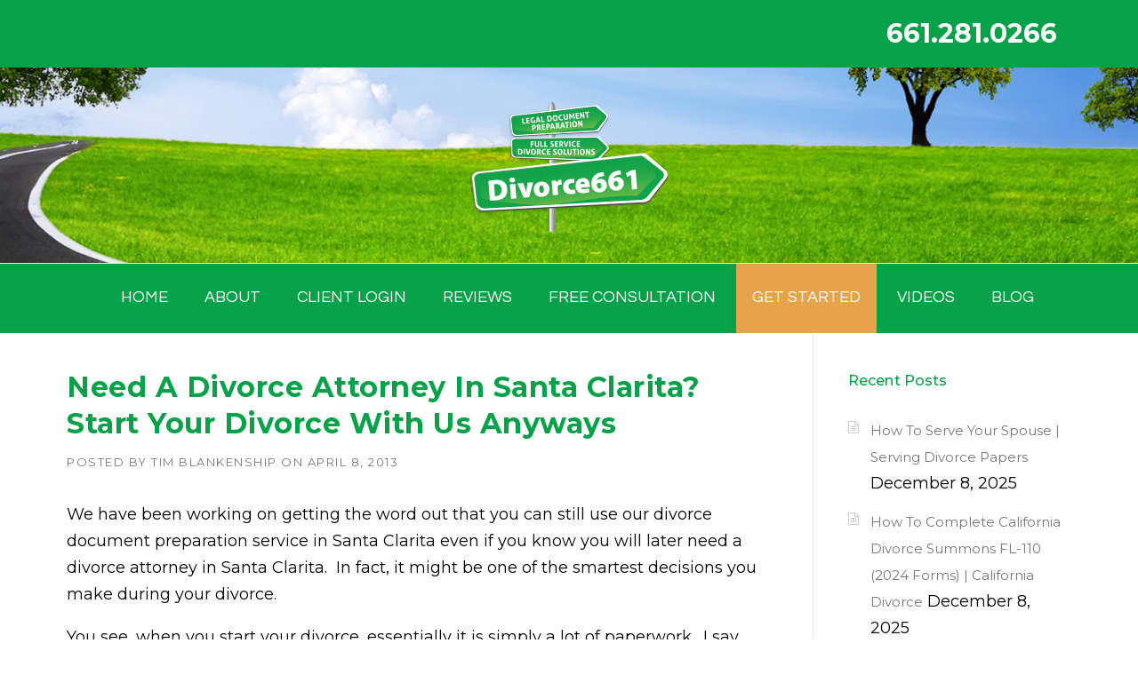

--- FILE ---
content_type: text/html; charset=UTF-8
request_url: https://divorce661.com/need-a-divorce-attorney-in-santa-clarita-start-your-divorce-with-us-anyways/
body_size: 56791
content:
<!DOCTYPE html>
<html lang="en-US">
<head>
<meta charset="UTF-8">
<meta name="viewport" content="width=device-width, initial-scale=1">
<link rel="profile" href="https://gmpg.org/xfn/11">
<link rel="pingback" href="">
<meta name='robots' content='index, follow, max-image-preview:large, max-snippet:-1, max-video-preview:-1' />
<style>img:is([sizes="auto" i], [sizes^="auto," i]) { contain-intrinsic-size: 3000px 1500px }</style>
<!-- This site is optimized with the Yoast SEO Premium plugin v24.4 (Yoast SEO v26.4) - https://yoast.com/wordpress/plugins/seo/ -->
<title>Need A Divorce Attorney In Santa Clarita? Start Your Divorce With Us Anyways - Divorce 661 Santa Clarita Divorce Paralegal | Valencia Divorce Paralegal | Santa Clarita Valley Divorce Paralegal</title>
<link rel="canonical" href="https://divorce661.com/need-a-divorce-attorney-in-santa-clarita-start-your-divorce-with-us-anyways/" />
<meta property="og:locale" content="en_US" />
<meta property="og:type" content="article" />
<meta property="og:title" content="Need A Divorce Attorney In Santa Clarita? Start Your Divorce With Us Anyways" />
<meta property="og:description" content="We have been working on getting the word out that you can still use our divorce document preparation service in Santa ..." />
<meta property="og:url" content="https://divorce661.com/need-a-divorce-attorney-in-santa-clarita-start-your-divorce-with-us-anyways/" />
<meta property="og:site_name" content="Divorce 661 Santa Clarita Divorce Paralegal | Valencia Divorce Paralegal | Santa Clarita Valley Divorce Paralegal" />
<meta property="article:publisher" content="https://www.facebook.com/Divorce661" />
<meta property="article:published_time" content="2013-04-08T21:55:17+00:00" />
<meta name="author" content="Tim Blankenship" />
<meta name="twitter:card" content="summary_large_image" />
<meta name="twitter:creator" content="@divorce661com" />
<meta name="twitter:site" content="@divorce661com" />
<meta name="twitter:label1" content="Written by" />
<meta name="twitter:data1" content="Tim Blankenship" />
<meta name="twitter:label2" content="Est. reading time" />
<meta name="twitter:data2" content="2 minutes" />
<script type="application/ld+json" class="yoast-schema-graph">{"@context":"https://schema.org","@graph":[{"@type":"Article","@id":"https://divorce661.com/need-a-divorce-attorney-in-santa-clarita-start-your-divorce-with-us-anyways/#article","isPartOf":{"@id":"https://divorce661.com/need-a-divorce-attorney-in-santa-clarita-start-your-divorce-with-us-anyways/"},"author":{"name":"Tim Blankenship","@id":"https://divorce661.com/#/schema/person/b7d86f09e03b33146cf28ed915066732"},"headline":"Need A Divorce Attorney In Santa Clarita? Start Your Divorce With Us Anyways","datePublished":"2013-04-08T21:55:17+00:00","mainEntityOfPage":{"@id":"https://divorce661.com/need-a-divorce-attorney-in-santa-clarita-start-your-divorce-with-us-anyways/"},"wordCount":364,"commentCount":1,"publisher":{"@id":"https://divorce661.com/#organization"},"image":{"@id":"https://divorce661.com/need-a-divorce-attorney-in-santa-clarita-start-your-divorce-with-us-anyways/#primaryimage"},"thumbnailUrl":"","keywords":["attorney","Divorce","divorce service","lawyer","paralegal","Santa Clarita","valencia"],"articleSection":["Local Area Legal Services"],"inLanguage":"en-US","copyrightYear":"2013","copyrightHolder":{"@id":"https://divorce661.com/#organization"}},{"@type":"WebPage","@id":"https://divorce661.com/need-a-divorce-attorney-in-santa-clarita-start-your-divorce-with-us-anyways/","url":"https://divorce661.com/need-a-divorce-attorney-in-santa-clarita-start-your-divorce-with-us-anyways/","name":"Need A Divorce Attorney In Santa Clarita? Start Your Divorce With Us Anyways - Divorce 661 Santa Clarita Divorce Paralegal | Valencia Divorce Paralegal | Santa Clarita Valley Divorce Paralegal","isPartOf":{"@id":"https://divorce661.com/#website"},"primaryImageOfPage":{"@id":"https://divorce661.com/need-a-divorce-attorney-in-santa-clarita-start-your-divorce-with-us-anyways/#primaryimage"},"image":{"@id":"https://divorce661.com/need-a-divorce-attorney-in-santa-clarita-start-your-divorce-with-us-anyways/#primaryimage"},"thumbnailUrl":"","datePublished":"2013-04-08T21:55:17+00:00","breadcrumb":{"@id":"https://divorce661.com/need-a-divorce-attorney-in-santa-clarita-start-your-divorce-with-us-anyways/#breadcrumb"},"inLanguage":"en-US","potentialAction":[{"@type":"ReadAction","target":["https://divorce661.com/need-a-divorce-attorney-in-santa-clarita-start-your-divorce-with-us-anyways/"]}]},{"@type":"ImageObject","inLanguage":"en-US","@id":"https://divorce661.com/need-a-divorce-attorney-in-santa-clarita-start-your-divorce-with-us-anyways/#primaryimage","url":"","contentUrl":""},{"@type":"BreadcrumbList","@id":"https://divorce661.com/need-a-divorce-attorney-in-santa-clarita-start-your-divorce-with-us-anyways/#breadcrumb","itemListElement":[{"@type":"ListItem","position":1,"name":"Home","item":"https://divorce661.com/"},{"@type":"ListItem","position":2,"name":"Need A Divorce Attorney In Santa Clarita? Start Your Divorce With Us Anyways"}]},{"@type":"WebSite","@id":"https://divorce661.com/#website","url":"https://divorce661.com/","name":"Divorce 661 Santa Clarita Divorce Paralegal | Valencia Divorce Paralegal | Santa Clarita Valley Divorce Paralegal","description":"Santa Clarita CA Divorce Paralegal | Santa Clarita Divorce Mediation | Valencia CA Divorce Paralegal | Stevenson Ranch CA Divorce Paralegal | Canyon Country CA Divorce Paralegal | Saugus CA Divorce Paralegal | Santa Clarita Divorce | Valencia Divorce | Saugus Divorce | Stevenson Ranch Divorce | Canyon Country Divorce | Castaic Divorce","publisher":{"@id":"https://divorce661.com/#organization"},"alternateName":"Divorce661","potentialAction":[{"@type":"SearchAction","target":{"@type":"EntryPoint","urlTemplate":"https://divorce661.com/?s={search_term_string}"},"query-input":{"@type":"PropertyValueSpecification","valueRequired":true,"valueName":"search_term_string"}}],"inLanguage":"en-US"},{"@type":["Organization","Place","LegalService"],"@id":"https://divorce661.com/#organization","name":"Divorce661","alternateName":"Divorce661","url":"https://divorce661.com/","logo":{"@id":"https://divorce661.com/need-a-divorce-attorney-in-santa-clarita-start-your-divorce-with-us-anyways/#local-main-organization-logo"},"image":{"@id":"https://divorce661.com/need-a-divorce-attorney-in-santa-clarita-start-your-divorce-with-us-anyways/#local-main-organization-logo"},"sameAs":["https://www.facebook.com/Divorce661","https://x.com/divorce661com","https://www.instagram.com/divorce661","https://www.tiktok.com/@divorce661","https://www.youtube.com/channel/UCs1p9Qm4gBCfLrWCLKgP6Yg"],"address":{"@id":"https://divorce661.com/need-a-divorce-attorney-in-santa-clarita-start-your-divorce-with-us-anyways/#local-main-place-address"},"telephone":["661-281-0266"],"openingHoursSpecification":[{"@type":"OpeningHoursSpecification","dayOfWeek":["Monday","Tuesday","Wednesday","Thursday","Friday","Saturday","Sunday"],"opens":"09:00","closes":"17:00"}],"email":"tim@divorce661.com","faxNumber":"661-888-4326","areaServed":"Valencia, CA - Santa Clarita, CA - Castaic, CA - Saugus, CA - Canyon Country, CA - Newhall, CA - Stevenson Ranch, CA - Santa Clarita Valley, CA - California","priceRange":"$","currenciesAccepted":"All Major Credit Cards, Cash, Check","paymentAccepted":"Credit Card"},{"@type":"Person","@id":"https://divorce661.com/#/schema/person/b7d86f09e03b33146cf28ed915066732","name":"Tim Blankenship","image":{"@type":"ImageObject","inLanguage":"en-US","@id":"https://divorce661.com/#/schema/person/image/","url":"https://secure.gravatar.com/avatar/b2ccc2cb46685f4d9a805ab3548c5f8862f10cd1b9f674f1945c378c8602c3ba?s=96&d=mm&r=g","contentUrl":"https://secure.gravatar.com/avatar/b2ccc2cb46685f4d9a805ab3548c5f8862f10cd1b9f674f1945c378c8602c3ba?s=96&d=mm&r=g","caption":"Tim Blankenship"},"url":"https://divorce661.com/author/tim/"},{"@type":"PostalAddress","@id":"https://divorce661.com/need-a-divorce-attorney-in-santa-clarita-start-your-divorce-with-us-anyways/#local-main-place-address","streetAddress":"27240 Turnberry Lane, Ste. 200","addressLocality":"Valencia","postalCode":"91355","addressRegion":"CA","addressCountry":"US"},{"@type":"ImageObject","inLanguage":"en-US","@id":"https://divorce661.com/need-a-divorce-attorney-in-santa-clarita-start-your-divorce-with-us-anyways/#local-main-organization-logo","url":"https://divorce661.com/wp-content/uploads/2022/11/Divorce661_Sign-002.png","contentUrl":"https://divorce661.com/wp-content/uploads/2022/11/Divorce661_Sign-002.png","width":1237,"height":729,"caption":"Divorce661"}]}</script>
<meta name="geo.placename" content="Valencia" />
<meta name="geo.region" content="United States (US)" />
<!-- / Yoast SEO Premium plugin. -->
<link rel='dns-prefetch' href='//www.googletagmanager.com' />
<link rel='dns-prefetch' href='//maxcdn.bootstrapcdn.com' />
<link rel='dns-prefetch' href='//fonts.googleapis.com' />
<link rel="alternate" type="application/rss+xml" title="Divorce 661 Santa Clarita Divorce Paralegal | Valencia Divorce Paralegal | Santa Clarita Valley Divorce Paralegal &raquo; Feed" href="https://divorce661.com/feed/" />
<!-- <link rel='stylesheet' id='js_composer_front-css' href='https://divorce661.com/wp-content/plugins/js_composer/assets/css/js_composer.min.css?ver=8.2' type='text/css' media='all' /> -->
<!-- <link rel='stylesheet' id='wp-block-library-css' href='https://divorce661.com/wp-includes/css/dist/block-library/style.min.css?ver=6.8.3' type='text/css' media='all' /> -->
<link rel="stylesheet" type="text/css" href="//divorce661.com/wp-content/cache/wpfc-minified/20d81k2o/djq11.css" media="all"/>
<style id='wp-block-library-theme-inline-css' type='text/css'>
.wp-block-audio :where(figcaption){color:#555;font-size:13px;text-align:center}.is-dark-theme .wp-block-audio :where(figcaption){color:#ffffffa6}.wp-block-audio{margin:0 0 1em}.wp-block-code{border:1px solid #ccc;border-radius:4px;font-family:Menlo,Consolas,monaco,monospace;padding:.8em 1em}.wp-block-embed :where(figcaption){color:#555;font-size:13px;text-align:center}.is-dark-theme .wp-block-embed :where(figcaption){color:#ffffffa6}.wp-block-embed{margin:0 0 1em}.blocks-gallery-caption{color:#555;font-size:13px;text-align:center}.is-dark-theme .blocks-gallery-caption{color:#ffffffa6}:root :where(.wp-block-image figcaption){color:#555;font-size:13px;text-align:center}.is-dark-theme :root :where(.wp-block-image figcaption){color:#ffffffa6}.wp-block-image{margin:0 0 1em}.wp-block-pullquote{border-bottom:4px solid;border-top:4px solid;color:currentColor;margin-bottom:1.75em}.wp-block-pullquote cite,.wp-block-pullquote footer,.wp-block-pullquote__citation{color:currentColor;font-size:.8125em;font-style:normal;text-transform:uppercase}.wp-block-quote{border-left:.25em solid;margin:0 0 1.75em;padding-left:1em}.wp-block-quote cite,.wp-block-quote footer{color:currentColor;font-size:.8125em;font-style:normal;position:relative}.wp-block-quote:where(.has-text-align-right){border-left:none;border-right:.25em solid;padding-left:0;padding-right:1em}.wp-block-quote:where(.has-text-align-center){border:none;padding-left:0}.wp-block-quote.is-large,.wp-block-quote.is-style-large,.wp-block-quote:where(.is-style-plain){border:none}.wp-block-search .wp-block-search__label{font-weight:700}.wp-block-search__button{border:1px solid #ccc;padding:.375em .625em}:where(.wp-block-group.has-background){padding:1.25em 2.375em}.wp-block-separator.has-css-opacity{opacity:.4}.wp-block-separator{border:none;border-bottom:2px solid;margin-left:auto;margin-right:auto}.wp-block-separator.has-alpha-channel-opacity{opacity:1}.wp-block-separator:not(.is-style-wide):not(.is-style-dots){width:100px}.wp-block-separator.has-background:not(.is-style-dots){border-bottom:none;height:1px}.wp-block-separator.has-background:not(.is-style-wide):not(.is-style-dots){height:2px}.wp-block-table{margin:0 0 1em}.wp-block-table td,.wp-block-table th{word-break:normal}.wp-block-table :where(figcaption){color:#555;font-size:13px;text-align:center}.is-dark-theme .wp-block-table :where(figcaption){color:#ffffffa6}.wp-block-video :where(figcaption){color:#555;font-size:13px;text-align:center}.is-dark-theme .wp-block-video :where(figcaption){color:#ffffffa6}.wp-block-video{margin:0 0 1em}:root :where(.wp-block-template-part.has-background){margin-bottom:0;margin-top:0;padding:1.25em 2.375em}
</style>
<style id='classic-theme-styles-inline-css' type='text/css'>
/*! This file is auto-generated */
.wp-block-button__link{color:#fff;background-color:#32373c;border-radius:9999px;box-shadow:none;text-decoration:none;padding:calc(.667em + 2px) calc(1.333em + 2px);font-size:1.125em}.wp-block-file__button{background:#32373c;color:#fff;text-decoration:none}
</style>
<style id='global-styles-inline-css' type='text/css'>
:root{--wp--preset--aspect-ratio--square: 1;--wp--preset--aspect-ratio--4-3: 4/3;--wp--preset--aspect-ratio--3-4: 3/4;--wp--preset--aspect-ratio--3-2: 3/2;--wp--preset--aspect-ratio--2-3: 2/3;--wp--preset--aspect-ratio--16-9: 16/9;--wp--preset--aspect-ratio--9-16: 9/16;--wp--preset--color--black: #000000;--wp--preset--color--cyan-bluish-gray: #abb8c3;--wp--preset--color--white: #ffffff;--wp--preset--color--pale-pink: #f78da7;--wp--preset--color--vivid-red: #cf2e2e;--wp--preset--color--luminous-vivid-orange: #ff6900;--wp--preset--color--luminous-vivid-amber: #fcb900;--wp--preset--color--light-green-cyan: #7bdcb5;--wp--preset--color--vivid-green-cyan: #00d084;--wp--preset--color--pale-cyan-blue: #8ed1fc;--wp--preset--color--vivid-cyan-blue: #0693e3;--wp--preset--color--vivid-purple: #9b51e0;--wp--preset--gradient--vivid-cyan-blue-to-vivid-purple: linear-gradient(135deg,rgba(6,147,227,1) 0%,rgb(155,81,224) 100%);--wp--preset--gradient--light-green-cyan-to-vivid-green-cyan: linear-gradient(135deg,rgb(122,220,180) 0%,rgb(0,208,130) 100%);--wp--preset--gradient--luminous-vivid-amber-to-luminous-vivid-orange: linear-gradient(135deg,rgba(252,185,0,1) 0%,rgba(255,105,0,1) 100%);--wp--preset--gradient--luminous-vivid-orange-to-vivid-red: linear-gradient(135deg,rgba(255,105,0,1) 0%,rgb(207,46,46) 100%);--wp--preset--gradient--very-light-gray-to-cyan-bluish-gray: linear-gradient(135deg,rgb(238,238,238) 0%,rgb(169,184,195) 100%);--wp--preset--gradient--cool-to-warm-spectrum: linear-gradient(135deg,rgb(74,234,220) 0%,rgb(151,120,209) 20%,rgb(207,42,186) 40%,rgb(238,44,130) 60%,rgb(251,105,98) 80%,rgb(254,248,76) 100%);--wp--preset--gradient--blush-light-purple: linear-gradient(135deg,rgb(255,206,236) 0%,rgb(152,150,240) 100%);--wp--preset--gradient--blush-bordeaux: linear-gradient(135deg,rgb(254,205,165) 0%,rgb(254,45,45) 50%,rgb(107,0,62) 100%);--wp--preset--gradient--luminous-dusk: linear-gradient(135deg,rgb(255,203,112) 0%,rgb(199,81,192) 50%,rgb(65,88,208) 100%);--wp--preset--gradient--pale-ocean: linear-gradient(135deg,rgb(255,245,203) 0%,rgb(182,227,212) 50%,rgb(51,167,181) 100%);--wp--preset--gradient--electric-grass: linear-gradient(135deg,rgb(202,248,128) 0%,rgb(113,206,126) 100%);--wp--preset--gradient--midnight: linear-gradient(135deg,rgb(2,3,129) 0%,rgb(40,116,252) 100%);--wp--preset--font-size--small: 13px;--wp--preset--font-size--medium: 20px;--wp--preset--font-size--large: 36px;--wp--preset--font-size--x-large: 42px;--wp--preset--spacing--20: 0.44rem;--wp--preset--spacing--30: 0.67rem;--wp--preset--spacing--40: 1rem;--wp--preset--spacing--50: 1.5rem;--wp--preset--spacing--60: 2.25rem;--wp--preset--spacing--70: 3.38rem;--wp--preset--spacing--80: 5.06rem;--wp--preset--shadow--natural: 6px 6px 9px rgba(0, 0, 0, 0.2);--wp--preset--shadow--deep: 12px 12px 50px rgba(0, 0, 0, 0.4);--wp--preset--shadow--sharp: 6px 6px 0px rgba(0, 0, 0, 0.2);--wp--preset--shadow--outlined: 6px 6px 0px -3px rgba(255, 255, 255, 1), 6px 6px rgba(0, 0, 0, 1);--wp--preset--shadow--crisp: 6px 6px 0px rgba(0, 0, 0, 1);}:where(.is-layout-flex){gap: 0.5em;}:where(.is-layout-grid){gap: 0.5em;}body .is-layout-flex{display: flex;}.is-layout-flex{flex-wrap: wrap;align-items: center;}.is-layout-flex > :is(*, div){margin: 0;}body .is-layout-grid{display: grid;}.is-layout-grid > :is(*, div){margin: 0;}:where(.wp-block-columns.is-layout-flex){gap: 2em;}:where(.wp-block-columns.is-layout-grid){gap: 2em;}:where(.wp-block-post-template.is-layout-flex){gap: 1.25em;}:where(.wp-block-post-template.is-layout-grid){gap: 1.25em;}.has-black-color{color: var(--wp--preset--color--black) !important;}.has-cyan-bluish-gray-color{color: var(--wp--preset--color--cyan-bluish-gray) !important;}.has-white-color{color: var(--wp--preset--color--white) !important;}.has-pale-pink-color{color: var(--wp--preset--color--pale-pink) !important;}.has-vivid-red-color{color: var(--wp--preset--color--vivid-red) !important;}.has-luminous-vivid-orange-color{color: var(--wp--preset--color--luminous-vivid-orange) !important;}.has-luminous-vivid-amber-color{color: var(--wp--preset--color--luminous-vivid-amber) !important;}.has-light-green-cyan-color{color: var(--wp--preset--color--light-green-cyan) !important;}.has-vivid-green-cyan-color{color: var(--wp--preset--color--vivid-green-cyan) !important;}.has-pale-cyan-blue-color{color: var(--wp--preset--color--pale-cyan-blue) !important;}.has-vivid-cyan-blue-color{color: var(--wp--preset--color--vivid-cyan-blue) !important;}.has-vivid-purple-color{color: var(--wp--preset--color--vivid-purple) !important;}.has-black-background-color{background-color: var(--wp--preset--color--black) !important;}.has-cyan-bluish-gray-background-color{background-color: var(--wp--preset--color--cyan-bluish-gray) !important;}.has-white-background-color{background-color: var(--wp--preset--color--white) !important;}.has-pale-pink-background-color{background-color: var(--wp--preset--color--pale-pink) !important;}.has-vivid-red-background-color{background-color: var(--wp--preset--color--vivid-red) !important;}.has-luminous-vivid-orange-background-color{background-color: var(--wp--preset--color--luminous-vivid-orange) !important;}.has-luminous-vivid-amber-background-color{background-color: var(--wp--preset--color--luminous-vivid-amber) !important;}.has-light-green-cyan-background-color{background-color: var(--wp--preset--color--light-green-cyan) !important;}.has-vivid-green-cyan-background-color{background-color: var(--wp--preset--color--vivid-green-cyan) !important;}.has-pale-cyan-blue-background-color{background-color: var(--wp--preset--color--pale-cyan-blue) !important;}.has-vivid-cyan-blue-background-color{background-color: var(--wp--preset--color--vivid-cyan-blue) !important;}.has-vivid-purple-background-color{background-color: var(--wp--preset--color--vivid-purple) !important;}.has-black-border-color{border-color: var(--wp--preset--color--black) !important;}.has-cyan-bluish-gray-border-color{border-color: var(--wp--preset--color--cyan-bluish-gray) !important;}.has-white-border-color{border-color: var(--wp--preset--color--white) !important;}.has-pale-pink-border-color{border-color: var(--wp--preset--color--pale-pink) !important;}.has-vivid-red-border-color{border-color: var(--wp--preset--color--vivid-red) !important;}.has-luminous-vivid-orange-border-color{border-color: var(--wp--preset--color--luminous-vivid-orange) !important;}.has-luminous-vivid-amber-border-color{border-color: var(--wp--preset--color--luminous-vivid-amber) !important;}.has-light-green-cyan-border-color{border-color: var(--wp--preset--color--light-green-cyan) !important;}.has-vivid-green-cyan-border-color{border-color: var(--wp--preset--color--vivid-green-cyan) !important;}.has-pale-cyan-blue-border-color{border-color: var(--wp--preset--color--pale-cyan-blue) !important;}.has-vivid-cyan-blue-border-color{border-color: var(--wp--preset--color--vivid-cyan-blue) !important;}.has-vivid-purple-border-color{border-color: var(--wp--preset--color--vivid-purple) !important;}.has-vivid-cyan-blue-to-vivid-purple-gradient-background{background: var(--wp--preset--gradient--vivid-cyan-blue-to-vivid-purple) !important;}.has-light-green-cyan-to-vivid-green-cyan-gradient-background{background: var(--wp--preset--gradient--light-green-cyan-to-vivid-green-cyan) !important;}.has-luminous-vivid-amber-to-luminous-vivid-orange-gradient-background{background: var(--wp--preset--gradient--luminous-vivid-amber-to-luminous-vivid-orange) !important;}.has-luminous-vivid-orange-to-vivid-red-gradient-background{background: var(--wp--preset--gradient--luminous-vivid-orange-to-vivid-red) !important;}.has-very-light-gray-to-cyan-bluish-gray-gradient-background{background: var(--wp--preset--gradient--very-light-gray-to-cyan-bluish-gray) !important;}.has-cool-to-warm-spectrum-gradient-background{background: var(--wp--preset--gradient--cool-to-warm-spectrum) !important;}.has-blush-light-purple-gradient-background{background: var(--wp--preset--gradient--blush-light-purple) !important;}.has-blush-bordeaux-gradient-background{background: var(--wp--preset--gradient--blush-bordeaux) !important;}.has-luminous-dusk-gradient-background{background: var(--wp--preset--gradient--luminous-dusk) !important;}.has-pale-ocean-gradient-background{background: var(--wp--preset--gradient--pale-ocean) !important;}.has-electric-grass-gradient-background{background: var(--wp--preset--gradient--electric-grass) !important;}.has-midnight-gradient-background{background: var(--wp--preset--gradient--midnight) !important;}.has-small-font-size{font-size: var(--wp--preset--font-size--small) !important;}.has-medium-font-size{font-size: var(--wp--preset--font-size--medium) !important;}.has-large-font-size{font-size: var(--wp--preset--font-size--large) !important;}.has-x-large-font-size{font-size: var(--wp--preset--font-size--x-large) !important;}
:where(.wp-block-post-template.is-layout-flex){gap: 1.25em;}:where(.wp-block-post-template.is-layout-grid){gap: 1.25em;}
:where(.wp-block-columns.is-layout-flex){gap: 2em;}:where(.wp-block-columns.is-layout-grid){gap: 2em;}
:root :where(.wp-block-pullquote){font-size: 1.5em;line-height: 1.6;}
</style>
<!-- <link rel='stylesheet' id='amazonpolly-css' href='https://divorce661.com/wp-content/plugins/amazon-polly/public/css/amazonpolly-public.css?ver=1.0.0' type='text/css' media='all' /> -->
<!-- <link rel='stylesheet' id='authorbox_css-css' href='https://divorce661.com/wp-content/plugins/author-box-with-different-description/Author_Box_disp.css?ver=6.8.3' type='text/css' media='all' /> -->
<!-- <link rel='stylesheet' id='image-hover-effects-css-css' href='https://divorce661.com/wp-content/plugins/mega-addons-for-visual-composer/css/ihover.css?ver=6.8.3' type='text/css' media='all' /> -->
<!-- <link rel='stylesheet' id='style-css-css' href='https://divorce661.com/wp-content/plugins/mega-addons-for-visual-composer/css/style.css?ver=6.8.3' type='text/css' media='all' /> -->
<!-- <link rel='stylesheet' id='font-awesome-latest-css' href='https://divorce661.com/wp-content/plugins/mega-addons-for-visual-composer/css/font-awesome/css/all.css?ver=6.8.3' type='text/css' media='all' /> -->
<!-- <link rel='stylesheet' id='rs-plugin-settings-css' href='https://divorce661.com/wp-content/plugins/revslider/public/assets/css/settings.css?ver=5.4.8.2' type='text/css' media='all' /> -->
<link rel="stylesheet" type="text/css" href="//divorce661.com/wp-content/cache/wpfc-minified/6l1c54mu/djq11.css" media="all"/>
<style id='rs-plugin-settings-inline-css' type='text/css'>
#rs-demo-id {}
</style>
<!-- <link rel='stylesheet' id='ye_dynamic-css' href='https://divorce661.com/wp-content/plugins/youtube-embed/css/main.min.css?ver=5.4' type='text/css' media='all' /> -->
<!-- <link rel='stylesheet' id='parent-style-css' href='https://divorce661.com/wp-content/themes/construction/style.css?ver=6.8.3' type='text/css' media='all' /> -->
<!-- <link rel='stylesheet' id='wpcharming-style-css' href='https://divorce661.com/wp-content/themes/construction-child/style.css?ver=6.8.3' type='text/css' media='all' /> -->
<link rel="stylesheet" type="text/css" href="//divorce661.com/wp-content/cache/wpfc-minified/49sjci1/djq11.css" media="all"/>
<link rel='stylesheet' id='wpcharming-fontawesome-css' href='//maxcdn.bootstrapcdn.com/font-awesome/4.4.0/css/font-awesome.min.css?ver=4.2.0' type='text/css' media='all' />
<!-- <link rel='stylesheet' id='__EPYT__style-css' href='https://divorce661.com/wp-content/plugins/youtube-embed-plus-pro/styles/ytprefs.min.css?ver=14.2.3.2' type='text/css' media='all' /> -->
<link rel="stylesheet" type="text/css" href="//divorce661.com/wp-content/cache/wpfc-minified/7wt4xwd6/djq11.css" media="all"/>
<style id='__EPYT__style-inline-css' type='text/css'>
.epyt-gallery-thumb {
width: 33.333%;
}
@media (min-width:0px) and (max-width: 767px) {
.epyt-gallery-rowbreak {
display: none;
}
.epyt-gallery-allthumbs[class*="epyt-cols"] .epyt-gallery-thumb {
width: 100% !important;
}
}
</style>
<!-- <link rel='stylesheet' id='__disptype__-css' href='https://divorce661.com/wp-content/plugins/youtube-embed-plus-pro/scripts/lity.min.css?ver=14.2.3.2' type='text/css' media='all' /> -->
<!-- <link rel='stylesheet' id='__dyntype__-css' href='https://divorce661.com/wp-content/plugins/youtube-embed-plus-pro/scripts/embdyn.min.css?ver=14.2.3.2' type='text/css' media='all' /> -->
<link rel="stylesheet" type="text/css" href="//divorce661.com/wp-content/cache/wpfc-minified/8ksvo23b/djq11.css" media="all"/>
<link rel='stylesheet' id='redux-google-fonts-wpc_options-css' href='https://fonts.googleapis.com/css?family=Questrial%3A400%7CMontserrat%3A100%2C200%2C300%2C400%2C500%2C600%2C700%2C800%2C900%2C100italic%2C200italic%2C300italic%2C400italic%2C500italic%2C600italic%2C700italic%2C800italic%2C900italic&#038;subset=latin&#038;ver=1761767628' type='text/css' media='all' />
<script type="text/javascript" id="jquery-core-js-extra">
/* <![CDATA[ */
var header_fixed_setting = {"fixed_header":"1"};
/* ]]> */
</script>
<script src='//divorce661.com/wp-content/cache/wpfc-minified/2o20edha/djq11.js' type="text/javascript"></script>
<!-- <script type="text/javascript" src="https://divorce661.com/wp-includes/js/jquery/jquery.min.js?ver=3.7.1" id="jquery-core-js"></script> -->
<!-- <script type="text/javascript" src="https://divorce661.com/wp-includes/js/jquery/jquery-migrate.min.js?ver=3.4.1" id="jquery-migrate-js"></script> -->
<!-- <script type="text/javascript" src="https://divorce661.com/wp-content/plugins/amazon-polly/public/js/amazonpolly-public.js?ver=1.0.0" id="amazonpolly-js"></script> -->
<!-- <script type="text/javascript" src="https://divorce661.com/wp-content/plugins/revslider/public/assets/js/jquery.themepunch.tools.min.js?ver=5.4.8.2" id="tp-tools-js"></script> -->
<!-- <script type="text/javascript" src="https://divorce661.com/wp-content/plugins/revslider/public/assets/js/jquery.themepunch.revolution.min.js?ver=5.4.8.2" id="revmin-js"></script> -->
<!-- <script type="text/javascript" src="https://divorce661.com/wp-content/themes/construction/assets/js/modernizr.min.js?ver=2.6.2" id="wpcharming-modernizr-js"></script> -->
<!-- <script type="text/javascript" src="https://divorce661.com/wp-content/themes/construction/assets/js/libs.js?ver=6.8.3" id="wpcharming-libs-js"></script> -->
<!-- Google tag (gtag.js) snippet added by Site Kit -->
<!-- Google Analytics snippet added by Site Kit -->
<script type="text/javascript" src="https://www.googletagmanager.com/gtag/js?id=G-YFJRWKPG08" id="google_gtagjs-js" async></script>
<script type="text/javascript" id="google_gtagjs-js-after">
/* <![CDATA[ */
window.dataLayer = window.dataLayer || [];function gtag(){dataLayer.push(arguments);}
gtag("set","linker",{"domains":["divorce661.com"]});
gtag("js", new Date());
gtag("set", "developer_id.dZTNiMT", true);
gtag("config", "G-YFJRWKPG08");
/* ]]> */
</script>
<script src='//divorce661.com/wp-content/cache/wpfc-minified/epfm33ut/djq11.js' type="text/javascript"></script>
<!-- <script type="text/javascript" src="https://divorce661.com/wp-content/plugins/youtube-embed-plus-pro/scripts/lity.min.js?ver=14.2.3.2" id="__dispload__-js"></script> -->
<script type="text/javascript" id="__ytprefs__-js-extra">
/* <![CDATA[ */
var _EPYT_ = {"ajaxurl":"https:\/\/divorce661.com\/wp-admin\/admin-ajax.php","security":"4d5dc88c8c","gallery_scrolloffset":"20","eppathtoscripts":"https:\/\/divorce661.com\/wp-content\/plugins\/youtube-embed-plus-pro\/scripts\/","eppath":"https:\/\/divorce661.com\/wp-content\/plugins\/youtube-embed-plus-pro\/","epresponsiveselector":"[\"iframe.__youtube_prefs_widget__\"]","epdovol":"1","version":"14.2.3.2","evselector":"iframe.__youtube_prefs__[src], iframe[src*=\"youtube.com\/embed\/\"], iframe[src*=\"youtube-nocookie.com\/embed\/\"]","ajax_compat":"","maxres_facade":"eager","ytapi_load":"light","pause_others":"","stopMobileBuffer":"1","facade_mode":"","not_live_on_channel":"","not_live_showtime":"180","dshpre":"1"};
/* ]]> */
</script>
<script src='//divorce661.com/wp-content/cache/wpfc-minified/fh1qqr5w/a854d.js' type="text/javascript"></script>
<!-- <script type="text/javascript" src="https://divorce661.com/wp-content/plugins/youtube-embed-plus-pro/scripts/ytprefs.min.js?ver=14.2.3.2" id="__ytprefs__-js"></script> -->
<!-- <script type="text/javascript" src="https://divorce661.com/wp-content/plugins/youtube-embed-plus-pro/scripts/embdyn.min.js?ver=14.2.3.2" id="__dynload__-js"></script> -->
<!-- <script type="text/javascript" src="https://divorce661.com/wp-content/plugins/arprice/js/tipso.min.js?ver=4.2.1" id="arp_fs_tooltip_front-js"></script> -->
<!-- <script type="text/javascript" src="https://divorce661.com/wp-content/plugins/arprice/js/jquery.animateNumber.js?ver=4.2.1" id="arp_fs_animate_numbers-js"></script> -->
<script></script><link rel="https://api.w.org/" href="https://divorce661.com/wp-json/" /><link rel="alternate" title="JSON" type="application/json" href="https://divorce661.com/wp-json/wp/v2/posts/5578" /><link rel="EditURI" type="application/rsd+xml" title="RSD" href="https://divorce661.com/xmlrpc.php?rsd" />
<meta name="generator" content="WordPress 6.8.3" />
<link rel='shortlink' href='https://divorce661.com/?p=5578' />
<link rel="alternate" title="oEmbed (JSON)" type="application/json+oembed" href="https://divorce661.com/wp-json/oembed/1.0/embed?url=https%3A%2F%2Fdivorce661.com%2Fneed-a-divorce-attorney-in-santa-clarita-start-your-divorce-with-us-anyways%2F" />
<link rel="alternate" title="oEmbed (XML)" type="text/xml+oembed" href="https://divorce661.com/wp-json/oembed/1.0/embed?url=https%3A%2F%2Fdivorce661.com%2Fneed-a-divorce-attorney-in-santa-clarita-start-your-divorce-with-us-anyways%2F&#038;format=xml" />
<!-- start Simple Custom CSS and JS -->
<!-- Add HTML code to the header or the footer.
For example, you can use the following code for loading the jQuery library from Google CDN:
<script src="https://ajax.googleapis.com/ajax/libs/jquery/3.6.0/jquery.min.js"></script>
or the following one for loading the Bootstrap library from jsDelivr:
<link href="https://cdn.jsdelivr.net/npm/bootstrap@5.1.3/dist/css/bootstrap.min.css" rel="stylesheet" integrity="sha384-1BmE4kWBq78iYhFldvKuhfTAU6auU8tT94WrHftjDbrCEXSU1oBoqyl2QvZ6jIW3" crossorigin="anonymous">
-- End of the comment --> 
<script src="https://cdn.pagesense.io/js/divorce661/f7935ea177d84e35a3bf3315b89bad2f.js"></script><!-- end Simple Custom CSS and JS -->
<meta name="generator" content="Site Kit by Google 1.167.0" /><!--[if lt IE 9]><script src="https://divorce661.com/wp-content/themes/construction/assets/js/html5.min.js"></script><![endif]-->
<style id="theme_option_custom_css" type="text/css">
.header-centered .wpc-menu { float: none; border-top: 1px solid #e9e9e9; background-color: #06A149; } .site-footer .widget { font-size: 16px; line-height: 1.8; } #menu-item-49 { background-color: #e5a34a; } /* @media screen and (max-width: 768px) { .chatbot-container { width: 90%; height: 60%; position: fixed; bottom: 10px; right: 10px; } } */ /* above CSS notes */ /* Adjust the width to fit within the screen */ /* Allow the height to adjust dynamically */ /* Ensure it stays in place */ /* Position it slightly above the bottom */ /* Position it slightly away from the right edge */
</style>
<!-- All in one Favicon 4.8 --><link rel="icon" href="https://divorce661.com/wp-content/uploads/2015/12/SC.png" type="image/png"/>
<meta name="generator" content="Powered by WPBakery Page Builder - drag and drop page builder for WordPress."/>
<meta name="generator" content="Powered by Slider Revolution 5.4.8.2 - responsive, Mobile-Friendly Slider Plugin for WordPress with comfortable drag and drop interface." />
<script type="text/javascript">function setREVStartSize(e){									
try{ e.c=jQuery(e.c);var i=jQuery(window).width(),t=9999,r=0,n=0,l=0,f=0,s=0,h=0;
if(e.responsiveLevels&&(jQuery.each(e.responsiveLevels,function(e,f){f>i&&(t=r=f,l=e),i>f&&f>r&&(r=f,n=e)}),t>r&&(l=n)),f=e.gridheight[l]||e.gridheight[0]||e.gridheight,s=e.gridwidth[l]||e.gridwidth[0]||e.gridwidth,h=i/s,h=h>1?1:h,f=Math.round(h*f),"fullscreen"==e.sliderLayout){var u=(e.c.width(),jQuery(window).height());if(void 0!=e.fullScreenOffsetContainer){var c=e.fullScreenOffsetContainer.split(",");if (c) jQuery.each(c,function(e,i){u=jQuery(i).length>0?u-jQuery(i).outerHeight(!0):u}),e.fullScreenOffset.split("%").length>1&&void 0!=e.fullScreenOffset&&e.fullScreenOffset.length>0?u-=jQuery(window).height()*parseInt(e.fullScreenOffset,0)/100:void 0!=e.fullScreenOffset&&e.fullScreenOffset.length>0&&(u-=parseInt(e.fullScreenOffset,0))}f=u}else void 0!=e.minHeight&&f<e.minHeight&&(f=e.minHeight);e.c.closest(".rev_slider_wrapper").css({height:f})					
}catch(d){console.log("Failure at Presize of Slider:"+d)}						
};</script>
<style type="text/css" title="dynamic-css" class="options-output">.site-header .site-branding{margin-top:0;margin-right:0;margin-bottom:0;margin-left:0;}.site-topbar{background-color:#06a149;background-repeat:repeat;background-size:cover;background-attachment:fixed;background-position:center top;}.site-topbar, .site-topbar .topbar-left .topbar-widget,
.site-topbar .topbar-left .topbar-widget:first-child,.site-topbar .topbar-right .topbar-widget,
.site-topbar .topbar-right .topbar-widget:first-child,.site-topbar .search-form .search-field{border-color:#06a149;}.header-normal .site-header{background-repeat:no-repeat;background-size:cover;background-attachment:inherit;background-position:center center;background-image:url('https://divorce661.com/wp-content/uploads/2019/11/body-bg.png');}.wpc-menu a{font-family:Questrial;text-transform:uppercase;font-weight:400;font-style:normal;color:#ffffff;font-size:18px;}.page-title-wrap{background-color:#f8f9f9;}a, .primary-color, .wpc-menu a:hover, .wpc-menu > li.current-menu-item > a, .wpc-menu > li.current-menu-ancestor > a,
.entry-footer .post-categories li a:hover, .entry-footer .post-tags li a:hover,
.heading-404, .grid-item .grid-title a:hover, .widget a:hover, .widget #calendar_wrap a, .widget_recent_comments a,
#secondary .widget.widget_nav_menu ul li a:hover, #secondary .widget.widget_nav_menu ul li li a:hover, #secondary .widget.widget_nav_menu ul li li li a:hover,
#secondary .widget.widget_nav_menu ul li.current-menu-item a, .woocommerce ul.products li.product .price, .woocommerce .star-rating,
.iconbox-wrapper .iconbox-icon .primary, .iconbox-wrapper .iconbox-image .primary, .iconbox-wrapper a:hover,
.breadcrumbs a:hover, #comments .comment .comment-wrapper .comment-meta .comment-time:hover, #comments .comment .comment-wrapper .comment-meta .comment-reply-link:hover, #comments .comment .comment-wrapper .comment-meta .comment-edit-link:hover,
.nav-toggle-active i, .header-transparent .header-right-wrap .extract-element .phone-text, .site-header .header-right-wrap .extract-element .phone-text,
.wpb_wrapper .wpc-projects-light .esg-navigationbutton:hover, .wpb_wrapper .wpc-projects-light .esg-filterbutton:hover,.wpb_wrapper .wpc-projects-light .esg-sortbutton:hover,.wpb_wrapper .wpc-projects-light .esg-sortbutton-order:hover,.wpb_wrapper .wpc-projects-light .esg-cartbutton-order:hover,.wpb_wrapper .wpc-projects-light .esg-filterbutton.selected,
.wpb_wrapper .wpc-projects-dark .esg-navigationbutton:hover, .wpb_wrapper .wpc-projects-dark .esg-filterbutton:hover, .wpb_wrapper .wpc-projects-dark .esg-sortbutton:hover,.wpb_wrapper .wpc-projects-dark .esg-sortbutton-order:hover,.wpb_wrapper .wpc-projects-dark .esg-cartbutton-order:hover, .wpb_wrapper .wpc-projects-dark .esg-filterbutton.selected{color:#ff6702;}input[type="reset"], input[type="submit"], input[type="submit"], .wpc-menu ul li a:hover,
.wpc-menu ul li.current-menu-item > a, .loop-pagination a:hover, .loop-pagination span:hover,
.loop-pagination a.current, .loop-pagination span.current, .footer-social, .tagcloud a:hover, woocommerce #respond input#submit.alt, .woocommerce a.button.alt, .woocommerce button.button.alt, .woocommerce input.button.alt,
.woocommerce #respond input#submit.alt:hover, .woocommerce #respond input#submit.alt:focus, .woocommerce #respond input#submit.alt:active, .woocommerce a.button.alt:hover, .woocommerce a.button.alt:focus, .woocommerce a.button.alt:active, .woocommerce button.button.alt:hover, .woocommerce button.button.alt:focus, .woocommerce button.button.alt:active, .woocommerce input.button.alt:hover, .woocommerce input.button.alt:focus, .woocommerce input.button.alt:active,
.woocommerce span.onsale, .entry-content .wpb_content_element .wpb_tour_tabs_wrapper .wpb_tabs_nav li.ui-tabs-active a, .entry-content .wpb_content_element .wpb_accordion_header li.ui-tabs-active a,
.entry-content .wpb_content_element .wpb_accordion_wrapper .wpb_accordion_header.ui-state-active a,
.btn, .btn:hover, .btn-primary, .custom-heading .heading-line, .custom-heading .heading-line.primary,
.wpb_wrapper .eg-wpc_projects-element-1{background-color:#ff6702;}textarea:focus, input[type="date"]:focus, input[type="datetime"]:focus, input[type="datetime-local"]:focus, input[type="email"]:focus, input[type="month"]:focus, input[type="number"]:focus, input[type="password"]:focus, input[type="search"]:focus, input[type="tel"]:focus, input[type="text"]:focus, input[type="time"]:focus, input[type="url"]:focus, input[type="week"]:focus,
.entry-content blockquote, .woocommerce ul.products li.product a img:hover, .woocommerce div.product div.images img:hover{border-color:#ff6702;}#secondary .widget.widget_nav_menu ul li.current-menu-item a:before{border-left-color:#ff6702;}.secondary-color, .iconbox-wrapper .iconbox-icon .secondary, .iconbox-wrapper .iconbox-image .secondary{color:#00aeef;}.btn-secondary, .custom-heading .heading-line.secondary{background-color:#00aeef;}.hentry.sticky, .entry-content blockquote, .entry-meta .sticky-label,
.entry-author, #comments .comment .comment-wrapper, .page-title-wrap, .widget_wpc_posts ul li,
.inverted-column > .wpb_wrapper, .inverted-row, div.wpcf7-response-output{background-color:#f8f9f9;}hr, abbr, acronym, dfn, table, table > thead > tr > th, table > tbody > tr > th, table > tfoot > tr > th, table > thead > tr > td, table > tbody > tr > td, table > tfoot > tr > td,
fieldset, select, textarea, input[type="date"], input[type="datetime"], input[type="datetime-local"], input[type="email"], input[type="month"], input[type="number"], input[type="password"], input[type="search"], input[type="tel"], input[type="text"], input[type="time"], input[type="url"], input[type="week"],
.left-sidebar .content-area, .left-sidebar .sidebar, .right-sidebar .content-area, .right-sidebar .sidebar,
.site-header, .wpc-menu.wpc-menu-mobile, .wpc-menu.wpc-menu-mobile li, .blog .hentry, .archive .hentry, .search .hentry,
.page-header .page-title, .archive-title, .client-logo img, #comments .comment-list .pingback, .page-title-wrap, .page-header-wrap,
.portfolio-prev i, .portfolio-next i, #secondary .widget.widget_nav_menu ul li.current-menu-item a, .icon-button,
.woocommerce nav.woocommerce-pagination ul, .woocommerce nav.woocommerce-pagination ul li,woocommerce div.product .woocommerce-tabs ul.tabs:before, .woocommerce #content div.product .woocommerce-tabs ul.tabs:before, .woocommerce-page div.product .woocommerce-tabs ul.tabs:before, .woocommerce-page #content div.product .woocommerce-tabs ul.tabs:before,
.woocommerce div.product .woocommerce-tabs ul.tabs li:after, .woocommerce div.product .woocommerce-tabs ul.tabs li:before,
.woocommerce table.cart td.actions .coupon .input-text, .woocommerce #content table.cart td.actions .coupon .input-text, .woocommerce-page table.cart td.actions .coupon .input-text, .woocommerce-page #content table.cart td.actions .coupon .input-text,
.woocommerce form.checkout_coupon, .woocommerce form.login, .woocommerce form.register,.shop-elements i, .testimonial .testimonial-content, .breadcrumbs,
.woocommerce-cart .cart-collaterals .cart_totals table td, .woocommerce-cart .cart-collaterals .cart_totals table th,.carousel-prev, .carousel-next,.recent-news-meta,
.woocommerce ul.products li.product a img, .woocommerce div.product div.images img{border-color:#e9e9e9;}.site{background-color:#ffffff;}.layout-boxed{background-color:#333333;}body{font-family:Montserrat;color:#000000;font-size:18px;}h1,h2,h3,h4,h5,h6, .font-heading{font-family:Montserrat;font-weight:400;color:#06a149;}.site-footer{background-color:#111111;background-repeat:repeat;background-size:inherit;background-attachment:fixed;background-position:center center;background-image:url('https://divorce661.com/wp-content/uploads/2019/11/bgMedium.png');}.site-footer .footer-columns .footer-column .widget .widget-title{color:#06a149;}.site-footer, .site-footer .widget, .site-footer p{color:#000000;}.site-footer a, .site-footer .widget a{color:#06a149;}.site-footer a:hover, .site-footer .widget a:hover{color:#06a149;}.site-info-wrapper{background-color:#06a149;background-repeat:repeat;background-size:cover;background-attachment:fixed;background-position:center center;}</style><noscript><style> .wpb_animate_when_almost_visible { opacity: 1; }</style></noscript></head>
<body data-rsssl=1 class="wp-singular post-template-default single single-post postid-5578 single-format-standard wp-embed-responsive wp-theme-construction wp-child-theme-construction-child header-centered header-fixed-on header-normal unknown wpb-js-composer js-comp-ver-8.2 vc_responsive">
<div id="page" class="hfeed site">
<a class="skip-link screen-reader-text" href="#content">Skip to content</a>
<div id="topbar" class="site-topbar">
<div class="container">
<div class="topbar-inner clearfix">
<div class="topbar-left topbar widget-area clearfix">
<aside class="topbar-widget widget widget_text">			<div class="textwidget"></div>
</aside>				</div>
<div class="topbar-right topbar widget-area clearfix">
<aside class="widget_text topbar-widget widget widget_custom_html"><h2 class="widgettitle">Phone number</h2>
<div class="textwidget custom-html-widget"><a style="font-size:2.5em; color:#fff" href="tel:6612810266" target="_blank"><b>661.281.0266</b></a></div></aside>				</div>
</div>
</div>
</div> <!-- /#topbar -->
<header id="masthead" class="site-header fixed-on" role="banner">
<div class="header-wrap">
<div class="container">
<div class="site-branding">
<a href="https://divorce661.com/" title="Divorce 661 Santa Clarita Divorce Paralegal | Valencia Divorce Paralegal | Santa Clarita Valley Divorce Paralegal" rel="home">
<img src="https://divorce661.com/wp-content/uploads/2020/05/Divorce661-logo.png" alt="" />
</a>
</div><!-- /.site-branding -->
<div class="header-right-wrap clearfix">
<nav id="site-navigation" class="main-navigation" role="navigation">
<div id="nav-toggle"><i class="fa fa-bars"></i></div>
<ul class="wpc-menu">	
<li id="menu-item-19" class="menu-item menu-item-type-custom menu-item-object-custom menu-item-home menu-item-19"><a href="https://divorce661.com">HOME</a></li>
<li id="menu-item-8713" class="menu-item menu-item-type-post_type menu-item-object-page menu-item-8713"><a href="https://divorce661.com/why-choose-our-divorce-legal-service/">ABOUT</a></li>
<li id="menu-item-13437" class="menu-item menu-item-type-custom menu-item-object-custom menu-item-13437"><a href="https://clients.clio.com/login">Client Login</a></li>
<li id="menu-item-12451" class="menu-item menu-item-type-post_type menu-item-object-page menu-item-12451"><a href="https://divorce661.com/reviews-2/">Reviews</a></li>
<li id="menu-item-13239" class="menu-item menu-item-type-post_type menu-item-object-page menu-item-13239"><a href="https://divorce661.com/divorce661-consultation/">FREE CONSULTATION</a></li>
<li id="menu-item-49" class="custom-class menu-item menu-item-type-post_type menu-item-object-page menu-item-49"><a href="https://divorce661.com/services/">GET STARTED</a></li>
<li id="menu-item-12279" class="menu-item menu-item-type-post_type menu-item-object-page menu-item-12279"><a href="https://divorce661.com/video-home-2/">Videos</a></li>
<li id="menu-item-14354" class="menu-item menu-item-type-post_type menu-item-object-page menu-item-14354"><a href="https://divorce661.com/blog-2/">BLOG</a></li>
</ul>
</nav><!-- #site-navigation -->
</div>
</div>
</div>
</header><!-- #masthead -->
<div id="content" class="site-content">	
<div id="content-wrap" class="container right-sidebar">
<div id="primary" class="content-area">
<main id="main" class="site-main" role="main">
<article id="post-5578" class="post-5578 post type-post status-publish format-standard has-post-thumbnail hentry category-local-area-legal-services tag-attorney tag-divorce tag-divorce-service tag-lawyer tag-paralegal tag-santa-clarita tag-valencia">
<header class="entry-header">
<h1 class="entry-title">Need A Divorce Attorney In Santa Clarita?  Start Your Divorce With Us Anyways</h1>
<div class="entry-meta">
<span class="byline"> Posted by <span class="author vcard"><a class="url fn n" href="https://divorce661.com/author/tim/">Tim Blankenship</a></span></span><span class="posted-on"> on <a href="https://divorce661.com/need-a-divorce-attorney-in-santa-clarita-start-your-divorce-with-us-anyways/" rel="bookmark"><time class="entry-date published updated" datetime="2013-04-08T21:55:17-07:00">April 8, 2013</time></a></span>		</div><!-- .entry-meta -->
</header><!-- .entry-header -->
<div class="post-thumbnail"></div>
<div class="entry-content">
<p>We have been working on getting the word out that you can still use our divorce document preparation service in Santa Clarita even if you know you will later need a divorce attorney in Santa Clarita.  In fact, it might be one of the smartest decisions you make during your divorce.</p>
<p>You see, when you start your divorce, essentially it is simply a lot of paperwork.  I say simply, with a grain of salt.  What I mean to say is that it does not take a divorce attorney to complete these initial set of divorce documents for you.  In fact, none of the divorce documents have to be completed by a divorce attorney.   It just takes a company like us that specializes in divorce preparation to take care of it for you.</p>
<p><iframe src="https://www.youtube.com/embed/RDZWd2OjrUI?rel=0" frameborder="0" width="560" height="315"></iframe></p>
<p>So what we want to impress upon you is two things. First, if you absolutely without a doubt will need an attorney for one reason or another, why not start the divorce with out and save a ton of money.  No need to involve an attorney from the beginning if it is just paperwork, right?   Were not saying don&#8217;t consult with an attorney, but you should understand when you need an attorney and when you don&#8217;t.</p>
<p>The other thing we wanted to say regarding this was to those folks who start with us and then later needed to hire an attorney.  This happens as well.  People call us and start working with our divorce service in Santa Clarita and then something goes sideways and they need an attorney.  This is okay too?</p>
<p>I tell people that fall into either of these two situations that even if they ultimately need a divorce attorney after using our services, they have already saved countless thousands of dollars in the process by not using a divorce attorney up to this point.  It is a win-win either way.</p>
<p>We are headquartered in Santa Clarita and provide a superior divorce service.  We are here to assist you with your divorce either before, during or after you have hired and attorney.  Call us for more information.</p>
<div class="author_info">
<p><span class="author_photo"><img alt='' src='https://secure.gravatar.com/avatar/b2ccc2cb46685f4d9a805ab3548c5f8862f10cd1b9f674f1945c378c8602c3ba?s=96&#038;d=mm&#038;r=g' srcset='https://secure.gravatar.com/avatar/b2ccc2cb46685f4d9a805ab3548c5f8862f10cd1b9f674f1945c378c8602c3ba?s=192&#038;d=mm&#038;r=g 2x' class='avatar avatar-96 photo' height='96' width='96' /></span></p>
<p><b><u></u></b></p>
</p>
<p><a rel="nofollow" href="">Tim Blankenship</a> &ndash; who has written <a rel="author" href="https://divorce661.com/author/tim/">5401</a> posts on <a href="https://divorce661.com">Divorce 661 Santa Clarita Divorce Paralegal | Valencia Divorce Paralegal | Santa Clarita Valley Divorce Paralegal</a>.</p>
<hr />
<div class="author_social_link"><a href="mailto:tim@divorce661.com" title="Send an Email to the Author of this Post">Email</a></p>
</div>
</div>
</div><!-- .entry-content -->
<footer class="entry-footer">
<i class="fa fa-file"></i> <ul class="post-categories">
<li><a href="https://divorce661.com/category/blog/local-area-legal-services/" rel="category tag">Local Area Legal Services</a></li></ul><i class="fa fa-tag"></i> <ul class="post-tags"><li><a href="https://divorce661.com/tag/attorney/" rel="tag">attorney</a></li>
<li><a href="https://divorce661.com/tag/divorce/" rel="tag">Divorce</a></li>
<li><a href="https://divorce661.com/tag/divorce-service/" rel="tag">divorce service</a></li>
<li><a href="https://divorce661.com/tag/lawyer/" rel="tag">lawyer</a></li>
<li><a href="https://divorce661.com/tag/paralegal/" rel="tag">paralegal</a></li>
<li><a href="https://divorce661.com/tag/santa-clarita/" rel="tag">Santa Clarita</a></li>
<li><a href="https://divorce661.com/tag/valencia/" rel="tag">valencia</a></li></ul>
<div class="entry-author clearfix">
<div class="entry-author-avatar">
<a class="vcard" href="https://divorce661.com/author/tim/"><img alt='' src='https://secure.gravatar.com/avatar/b2ccc2cb46685f4d9a805ab3548c5f8862f10cd1b9f674f1945c378c8602c3ba?s=96&#038;d=mm&#038;r=g' srcset='https://secure.gravatar.com/avatar/b2ccc2cb46685f4d9a805ab3548c5f8862f10cd1b9f674f1945c378c8602c3ba?s=192&#038;d=mm&#038;r=g 2x' class='avatar avatar-96 photo' height='96' width='96' decoding='async'/></a>		</div>
<div class="entry-author-byline">
Written by <a class="vcard" href="https://divorce661.com/author/tim/">Tim Blankenship</a>		</div>
</div>
</footer><!-- .entry-footer -->
</article><!-- #post-## -->
</main><!-- #main -->
</div><!-- #primary -->
<div id="secondary" class="widget-area sidebar" role="complementary">
<aside id="recent-posts-2" class="widget widget_recent_entries">
<h4 class="widget-title">Recent Posts</h4>
<ul>
<li>
<a href="https://divorce661.com/simplify-serving-divorce-papers-professional-service/">How To Serve Your Spouse | Serving Divorce Papers</a>
<span class="post-date">December 8, 2025</span>
</li>
<li>
<a href="https://divorce661.com/complete-california-divorce-summons-fl-110-2024-guide-2/">How To Complete California Divorce Summons FL-110 (2024 Forms) | California Divorce</a>
<span class="post-date">December 8, 2025</span>
</li>
<li>
<a href="https://divorce661.com/california-divorce-without-lawyer-self-representation-2/">How To Get A Divorce In California Without A Lawyer | California Divorce</a>
<span class="post-date">December 8, 2025</span>
</li>
<li>
<a href="https://divorce661.com/default-prove-up-hearing-california-divorce-2/">What Happens At Default Prove Up Hearing In California Divorce | California Divorce</a>
<span class="post-date">December 8, 2025</span>
</li>
<li>
<a href="https://divorce661.com/understanding-annulment-vs-divorce-legal-grounds-misconceptions-2/">Nullity and Annulment of Marriage or Divorce: What You Need to Know | California Divorce</a>
<span class="post-date">December 8, 2025</span>
</li>
<li>
<a href="https://divorce661.com/affordable-hassle-free-amicable-divorce-california-2/">Divorce 661 Santa Clarita Divorce Paralegal Process: Simplifying Your Amicable Divorce | Santa Clarita Divorce</a>
<span class="post-date">December 8, 2025</span>
</li>
<li>
<a href="https://divorce661.com/california-annulments-legal-grounds-what-you-need-to-know-2/">How To Get An Annulment In California: Understanding Nullity Rules | California Divorce</a>
<span class="post-date">December 8, 2025</span>
</li>
<li>
<a href="https://divorce661.com/california-divorce-form-fl-180-2024-guide-2/">How To Complete California Divorce Form FL-180 (2024 Forms) | California Divorce</a>
<span class="post-date">December 8, 2025</span>
</li>
<li>
<a href="https://divorce661.com/terminate-income-withholding-order-child-support-california-3/">Terminating Income Withholding Order for Child Support in California Divorce | California Divorce</a>
<span class="post-date">December 8, 2025</span>
</li>
<li>
<a href="https://divorce661.com/avoid-california-divorce-delays-fix-fl-170-form-errors-2/">California Divorce Rejected? Common Issues with FL-170 Form and How to Fix Them | California Divorce</a>
<span class="post-date">December 8, 2025</span>
</li>
</ul>
</aside></div><!-- #secondary -->
</div> <!-- /#content-wrap -->

</div><!-- #content -->
<div class="clear"></div>
<footer id="colophon" class="site-footer" role="contentinfo">
<div class="footer-connect">
<div class="container">
</div>
</div>
<div class="container">
<div class="footer-widgets-area">
<div class="sidebar-footer footer-columns footer-3-columns clearfix">
<div id="footer-1" class="footer-1 footer-column widget-area" role="complementary">
<aside id="text-18" class="widget widget_text"><h3 class="widget-title">Company Info</h3>			<div class="textwidget"><p><strong>Perspektiv Legal, Inc. dba Divorce 661</strong><br />
<strong>27240 Turnberry Lane, Ste. 200</strong><br />
<strong>Valencia, CA 91355</strong><br />
<strong>P: 661 281 0266</strong></p>
</div>
</aside><aside id="custom_html-8" class="widget_text widget widget_custom_html"><div class="textwidget custom-html-widget"><a href="https://divorce661.com/contact-us/"><img src="https://divorce661.com/wp-content/uploads/2015/11/CONTACTUS.png" alt="some_text"></a> </div></aside>							</div>
<div id="footer-2" class="footer-2 footer-column widget-area" role="complementary">
<aside id="text-9" class="widget widget_text"><h3 class="widget-title">Subscribe To Divorce 661</h3>			<div class="textwidget"><img src="https://divorce661.com/wp-content/uploads/2015/11/Untitled-16.png" alt="some_text"> </div>
</aside>							</div>
<div id="footer-3" class="footer-3 footer-column widget-area" role="complementary">
<aside id="text-20" class="widget widget_text"><h3 class="widget-title">Terms Of Service</h3>			<div class="textwidget"><p><a href="https://divorce661.com/tospp/">Terms Of Service</a></p>
</div>
</aside>							</div>
</div>
</div>
</div>
<div class="site-info-wrapper">
<div class="container">
<div class="site-info clearfix">
<div class="copy_text">
©2012-2025 Perspektiv Legal Inc. All Rights Reserved					</div>
<div class="footer-menu">
</div>
</div>
</div>
</div>
</footer><!-- #colophon -->
</div><!-- #page -->
<script type="speculationrules">
{"prefetch":[{"source":"document","where":{"and":[{"href_matches":"\/*"},{"not":{"href_matches":["\/wp-*.php","\/wp-admin\/*","\/wp-content\/uploads\/*","\/wp-content\/*","\/wp-content\/plugins\/*","\/wp-content\/themes\/construction-child\/*","\/wp-content\/themes\/construction\/*","\/*\\?(.+)"]}},{"not":{"selector_matches":"a[rel~=\"nofollow\"]"}},{"not":{"selector_matches":".no-prefetch, .no-prefetch a"}}]},"eagerness":"conservative"}]}
</script>
<script type="text/javascript" src="https://divorce661.com/wp-content/themes/construction/assets/js/theme.js?ver=6.8.3" id="wpcharming-theme-js"></script>
<script type="text/javascript" src="https://divorce661.com/wp-content/plugins/youtube-embed-plus-pro/scripts/fitvids.min.js?ver=14.2.3.2" id="__ytprefsfitvids__-js"></script>
<script type="text/javascript" src="https://divorce661.com/wp-includes/js/jquery/ui/core.min.js?ver=1.13.3" id="jquery-ui-core-js"></script>
<script type="text/javascript" src="https://divorce661.com/wp-includes/js/jquery/ui/effect.min.js?ver=1.13.3" id="jquery-effects-core-js"></script>
<script type="text/javascript" src="https://divorce661.com/wp-includes/js/jquery/ui/effect-slide.min.js?ver=1.13.3" id="jquery-effects-slide-js"></script>
<script></script></body>
</html><!-- WP Fastest Cache file was created in 2.191 seconds, on December 9, 2025 @ 5:24 am --><!-- via php -->

--- FILE ---
content_type: text/css
request_url: https://divorce661.com/wp-content/cache/wpfc-minified/6l1c54mu/djq11.css
body_size: 236509
content:
#amazon-polly-audio-table {
display:table;
width:100%;
border: 0 !important;
}
#amazon-polly-audio-table tbody {
border: 0 !important;
}
#amazon-polly-audio-table tr {
border: 0 !important;
}
#amazon-polly-logo-tab {
width: 60px;
display:table-cell;
vertical-align: top;
padding-bottom: 50px;
}
#amazon-polly-logo {
height: 50px;
width: 50px;
}
#amazon-polly-audio-tab {
width: auto;
display:table-cell;
border: 0;
}
#amazon-ai-player-label {
font-size: 80%;
font-family: "Arial", Helvetica, sans-serif;
}
#amazon-polly-by-tab {
font-size: .6em;
text-align: right;
}
#amazon-polly-subscribe-tab {
text-align: right;
}
#amazon-polly-trans-src {
font-weight: bold;
}
.amazon-polly-trans-label  {
display:inline;
font-size: .6em;
}
.amazon-polly-trans-label a {
text-decoration: none;
}
.amazon-ai-player {
width: 100%;
}
.amazon-polly-transcript-area {
height: 6em;
width: 100%;
}
.amazon-ai-flag {
display: inline-block;
width: 35px;
height: 15px;
margin: 0px 0px 0px 0px;
}
.amazon-ai-flag-image {
max-height: 100%;
}.author_info {
border:1px dotted #666;
padding:1.0em;
}
.author_info a {
color:#cc0000;
border-bottom:1px dotted #fff;
text-decoration:none;
}
.author_info a:hover {
border-bottom:1px dotted #cc0000;
}
.author_info .author_photo img {
border:1px solid #666;
padding:0.2em;
float:left;
margin:1.0em 1.0em 1.0em 0em;
}
.author_info p {
margin-top:0.8em;
margin-bottom:0.4em;
}
.author_info p.author_email {
text-indent:1.8em;
}
.author_social_link img { max-width: 48px; max-height: 48px}.image-hover-page-container {   }
.ih-item img {
display: block;
}
.bs-glyphicons,
.ih-item.square.effect1,
.ih-item.square.effect11,
.ih-item.square.effect12,
.ih-item.square.effect13,
.ih-item.square.effect15,
.ih-item.square.effect16,
.ih-item.square.effect17,
.ih-item.square.effect18,
.ih-item.square.effect19,
.ih-item.square.effect2,
.ih-item.square.effect3,
.ih-item.square.effect4,
.ih-item.square.effect6,
.ih-item.square.effect7,
.ih-item.square.effect8 {
overflow: hidden
}
.ih-item.circle .info,
.ih-item.square .info {
right: 0;
text-align: center;
bottom: 0;
top: 0;
left: 0
}
.ih-item {
position: relative;
transition: all .35s ease-in-out
}
.ih-item.circle .img:before,
;
.ih-item {
-webkit-transition: all .35s ease-in-out;
-moz-transition: all .35s ease-in-out
}
.ih-item,
.ih-item * {
-webkit-box-sizing: border-box;
-moz-box-sizing: border-box;
box-sizing: border-box
}
.ih-item a {
color: #333
}
.ih-item a:hover {
text-decoration: none
}
.ih-item img {
width: 100%;
height: 100%
}
.ih-item.circle,
.ih-item.circle .img {
border-radius: 50%;
position: relative;
}
.ih-item.circle {
}
.ih-item.circle .img span {
position: absolute;
display: block;
content: '';
width: 100%;
height: 100%;
border-radius: 50%; transition: all .35s ease-in-out
}
.ih-item.square .img span {
box-shadow: none !important;
display: none;
}
.ih-item.circle .img img {
border-radius: 50%
}
.ih-item.circle .info {
position: absolute;
border-radius: 50%;
-webkit-backface-visibility: hidden;
backface-visibility: hidden
}
.ih-item.square {
position: relative;
width: 100%;
height: 100%;  }
.ih-item.square .info {
position: absolute;
-webkit-backface-visibility: hidden;
backface-visibility: hidden
}
.ih-item.circle.effect1 .spinner {
width: 230px;
height: 230px;
border: 10px solid #ecab18;
border-right-color: #1ad280;
border-bottom-color: #1ad280;
border-radius: 50%;
transition: all .8s ease-in-out
}
.ih-item.circle.effect1 .info,
.ih-item.circle.effect1 .spinner {
-webkit-transition: all .8s ease-in-out;
-moz-transition: all .8s ease-in-out
}
.ih-item.circle.effect1 .info p,
.ih-item.circle.effect11 .info p,
.ih-item.circle.effect12 .info p,
.ih-item.circle.effect13 .info p,
.ih-item.circle.effect14 .info p,
.ih-item.circle.effect15 .info p,
.ih-item.circle.effect16 .info p,
.ih-item.circle.effect17 .info p,
.ih-item.circle.effect18 .info p,
.ih-item.circle.effect19 .info p,
.ih-item.circle.effect2 .info p,
.ih-item.circle.effect20 .info p,
.ih-item.circle.effect3 .info p,
.ih-item.circle.effect4 .info p,
.ih-item.circle.effect5 .info p,
.ih-item.circle.effect6 .info p,
.ih-item.circle.effect7 .info p,
.ih-item.circle.effect8 .info p,
.ih-item.circle.effect9 .info p { }
.bs-docs-nav .navbar-toggle,
.top-header.bs-docs-nav {
border-color: #222132
}
.ih-item.circle.effect1 .img {
position: absolute;
top: 10px;
bottom: 0;
left: 10px;
right: 0;
width: auto;
height: auto
}
.ih-item.circle.effect1 .info h3,
.ih-item.circle.effect2 .info h3,
.ih-item.circle.effect3 .info h3,
.ih-item.circle.effect4 .info h3 {
margin: 0 30px;
text-transform: uppercase;
position: relative;
letter-spacing: 2px;
height: 110px;
text-shadow: 0 0 1px #fff, 0 1px 2px rgba(0, 0, 0, .3)
}
.ih-item.circle.effect1 .img:before {
display: none
}
.ih-item.circle.effect1.colored .info {
background: #1a4a72;
background: rgba(26, 74, 114, .6)
}
.ih-item.circle.effect1 .info {
top: 10px;
bottom: 0;
left: 10px;
right: 0;
background: #333;
background: rgba(0, 0, 0, .6);
opacity: 0;
transition: all .8s ease-in-out
}
.ih-item.circle.effect1 .info h3 {
color: #fff;
font-size: 22px;
padding: 55px 0 0
}
.ih-item.circle.effect1 .info p {
color: #bbb;
padding: 10px 5px;
margin: 0 30px;
font-size: 12px
}
.ih-item.circle.effect1 a:hover .spinner {
-webkit-transform: rotate(180deg);
-moz-transform: rotate(180deg);
-ms-transform: rotate(180deg);
-o-transform: rotate(180deg);
transform: rotate(180deg)
}
.ih-item.circle.effect1 a:hover .info {
opacity: 1
}
.ih-item.circle.effect2 .img {
opacity: 1;
-webkit-transform: scale(1);
-moz-transform: scale(1);
-ms-transform: scale(1);
-o-transform: scale(1);
transform: scale(1);
transition: all .35s ease-in-out
}
.ih-item.circle.effect2 .img,
.ih-item.circle.effect2 .info {
-webkit-transition: all .35s ease-in-out;
-moz-transition: all .35s ease-in-out
}
.ih-item.circle.effect2.colored .info {
background: #1a4a72;
background: rgba(26, 74, 114, .6);
}
.ih-item.circle.effect2 .info {
background: #333;
opacity: 0;
pointer-events: none;
transition: all .35s ease-in-out
}
.ih-item.circle.effect2 a:hover .info {
opacity: 0.8 !important;
}
.ih-item.circle.effect2 .info h3 {
color: #fff;
font-size: 22px;
padding: 55px 0 0
}
.ih-item.circle.effect2 .info p {
color: #bbb;
padding: 10px 5px;
margin: 0 30px;
font-size: 12px
}
.ih-item.circle.effect2.left_to_right .info {
-webkit-transform: translateX(-100%);
-moz-transform: translateX(-100%);
-ms-transform: translateX(-100%);
-o-transform: translateX(-100%);
transform: translateX(-100%)
}
.ih-item.circle.effect2.left_to_right a:hover .img {
-webkit-transform: rotate(-90deg);
-moz-transform: rotate(-90deg);
-ms-transform: rotate(-90deg);
-o-transform: rotate(-90deg);
transform: rotate(-90deg)
}
.ih-item.circle.effect2.left_to_right a:hover .info {
opacity: 1;
-webkit-transform: translateX(0);
-moz-transform: translateX(0);
-ms-transform: translateX(0);
-o-transform: translateX(0);
transform: translateX(0)
}
.ih-item.circle.effect2.right_to_left .info {
-webkit-transform: translateX(100%);
-moz-transform: translateX(100%);
-ms-transform: translateX(100%);
-o-transform: translateX(100%);
transform: translateX(100%)
}
.ih-item.circle.effect2.right_to_left a:hover .img {
-webkit-transform: rotate(90deg);
-moz-transform: rotate(90deg);
-ms-transform: rotate(90deg);
-o-transform: rotate(90deg);
transform: rotate(90deg)
}
.ih-item.circle.effect2.right_to_left a:hover .info {
opacity: 1;
-webkit-transform: translateX(0);
-moz-transform: translateX(0);
-ms-transform: translateX(0);
-o-transform: translateX(0);
transform: translateX(0)
}
.ih-item.circle.effect2.top_to_bottom .info {
-webkit-transform: translateY(-100%);
-moz-transform: translateY(-100%);
-ms-transform: translateY(-100%);
-o-transform: translateY(-100%);
transform: translateY(-100%)
}
.ih-item.circle.effect2.top_to_bottom a:hover .img {
-webkit-transform: rotate(-90deg);
-moz-transform: rotate(-90deg);
-ms-transform: rotate(-90deg);
-o-transform: rotate(-90deg);
transform: rotate(-90deg)
}
.ih-item.circle.effect2.top_to_bottom a:hover .info {
opacity: 1;
-webkit-transform: translateY(0);
-moz-transform: translateY(0);
-ms-transform: translateY(0);
-o-transform: translateY(0);
transform: translateY(0)
}
.ih-item.circle.effect2.bottom_to_top .info {
-webkit-transform: translateY(100%);
-moz-transform: translateY(100%);
-ms-transform: translateY(100%);
-o-transform: translateY(100%);
transform: translateY(100%)
}
.ih-item.circle.effect2.bottom_to_top a:hover .img {
-webkit-transform: rotate(90deg);
-moz-transform: rotate(90deg);
-ms-transform: rotate(90deg);
-o-transform: rotate(90deg);
transform: rotate(90deg)
}
.ih-item.circle.effect2.bottom_to_top a:hover .info {
opacity: 1;
-webkit-transform: translateY(0);
-moz-transform: translateY(0);
-ms-transform: translateY(0);
-o-transform: translateY(0);
transform: translateY(0)
}
.ih-item.circle.effect3 .img {
z-index: 11;
transition: all .35s ease-in-out
}
.ih-item.circle.effect3 .img,
.ih-item.circle.effect3 .info {
-webkit-transition: all .35s ease-in-out;
-moz-transition: all .35s ease-in-out
}
.ih-item.circle.effect3.colored .info {
background: #1a4a72
}
.ih-item.circle.effect3 .info {
background: #333;
opacity: 0;
pointer-events: none;
transition: all .35s ease-in-out
}
.ih-item.circle.effect3 .info h3 {
color: #fff;
font-size: 22px;
padding: 55px 0 0
}
.ih-item.circle.effect3 .info p {
color: #bbb;
padding: 10px 5px;
margin: 0 30px;
font-size: 12px
}
.ih-item.circle.effect3.left_to_right .img {
-webkit-transform: scale(1) translateX(0);
-moz-transform: scale(1) translateX(0);
-ms-transform: scale(1) translateX(0);
-o-transform: scale(1) translateX(0);
transform: scale(1) translateX(0)
}
.ih-item.circle.effect3.left_to_right .info {
-webkit-transform: translateX(-100%);
-moz-transform: translateX(-100%);
-ms-transform: translateX(-100%);
-o-transform: translateX(-100%);
transform: translateX(-100%)
}
.ih-item.circle.effect3.left_to_right a:hover .img {
-webkit-transform: scale(.5) translateX(100%);
-moz-transform: scale(.5) translateX(100%);
-ms-transform: scale(.5) translateX(100%);
-o-transform: scale(.5) translateX(100%);
transform: scale(.5) translateX(100%)
}
.ih-item.circle.effect3.left_to_right a:hover .info {
opacity: 1;
-webkit-transform: translateX(0);
-moz-transform: translateX(0);
-ms-transform: translateX(0);
-o-transform: translateX(0);
transform: translateX(0)
}
.ih-item.circle.effect3.right_to_left .img {
-webkit-transform: scale(1) translateX(0);
-moz-transform: scale(1) translateX(0);
-ms-transform: scale(1) translateX(0);
-o-transform: scale(1) translateX(0);
transform: scale(1) translateX(0)
}
.ih-item.circle.effect3.right_to_left .info {
-webkit-transform: translateX(100%);
-moz-transform: translateX(100%);
-ms-transform: translateX(100%);
-o-transform: translateX(100%);
transform: translateX(100%)
}
.ih-item.circle.effect3.right_to_left a:hover .img {
-webkit-transform: scale(.5) translateX(-100%);
-moz-transform: scale(.5) translateX(-100%);
-ms-transform: scale(.5) translateX(-100%);
-o-transform: scale(.5) translateX(-100%);
transform: scale(.5) translateX(-100%)
}
.ih-item.circle.effect3.right_to_left a:hover .info {
opacity: 1;
-webkit-transform: translateX(0);
-moz-transform: translateX(0);
-ms-transform: translateX(0);
-o-transform: translateX(0);
transform: translateX(0)
}
.ih-item.circle.effect3.top_to_bottom .img {
-webkit-transform: scale(1) translateY(0);
-moz-transform: scale(1) translateY(0);
-ms-transform: scale(1) translateY(0);
-o-transform: scale(1) translateY(0);
transform: scale(1) translateY(0)
}
.ih-item.circle.effect3.top_to_bottom .info {
-webkit-transform: translateY(-100%);
-moz-transform: translateY(-100%);
-ms-transform: translateY(-100%);
-o-transform: translateY(-100%);
transform: translateY(-100%)
}
.ih-item.circle.effect3.top_to_bottom a:hover .img {
-webkit-transform: scale(.5) translateY(100%);
-moz-transform: scale(.5) translateY(100%);
-ms-transform: scale(.5) translateY(100%);
-o-transform: scale(.5) translateY(100%);
transform: scale(.5) translateY(100%)
}
.ih-item.circle.effect3.top_to_bottom a:hover .info {
opacity: 1;
-webkit-transform: translateY(0);
-moz-transform: translateY(0);
-ms-transform: translateY(0);
-o-transform: translateY(0);
transform: translateY(0)
}
.ih-item.circle.effect3.bottom_to_top .img {
-webkit-transform: scale(1) translateY(0);
-moz-transform: scale(1) translateY(0);
-ms-transform: scale(1) translateY(0);
-o-transform: scale(1) translateY(0);
transform: scale(1) translateY(0)
}
.ih-item.circle.effect3.bottom_to_top .info {
-webkit-transform: translateY(100%);
-moz-transform: translateY(100%);
-ms-transform: translateY(100%);
-o-transform: translateY(100%);
transform: translateY(100%)
}
.ih-item.circle.effect3.bottom_to_top a:hover .img {
-webkit-transform: scale(.5) translateY(-100%);
-moz-transform: scale(.5) translateY(-100%);
-ms-transform: scale(.5) translateY(-100%);
-o-transform: scale(.5) translateY(-100%);
transform: scale(.5) translateY(-100%)
}
.ih-item.circle.effect3.bottom_to_top a:hover .info {
opacity: 1;
-webkit-transform: translateY(0);
-moz-transform: translateY(0);
-ms-transform: translateY(0);
-o-transform: translateY(0);
transform: translateY(0)
}
.ih-item.circle.effect4 .img {
opacity: 1;
-webkit-transition: all .4s ease-in-out;
-moz-transition: all .4s ease-in-out;
transition: all .4s ease-in-out
}
.ih-item.circle.effect4 .info,
.ih-item.circle.effect4 a:hover .img {
pointer-events: none;
opacity: 0
}
.ih-item.circle.effect4.colored .info {
background: #1a4a72
}
.ih-item.circle.effect4 .info {
background: #333;
visibility: hidden;
-webkit-transition: all .35s ease;
-moz-transition: all .35s ease;
transition: all .35s ease
}
.ih-item.circle.effect4 .info h3 {
color: #fff;
font-size: 22px;
padding: 55px 0 0
}
.ih-item.circle.effect4 .info p {
color: #bbb;
padding: 10px 5px;
margin: 0 30px;
font-size: 12px;
transition: all .35s ease-in-out
}
.ih-item.circle.effect4 .info p,
.ih-item.circle.effect5 .info {
-webkit-transition: all .35s ease-in-out;
-moz-transition: all .35s ease-in-out
}
.ih-item.circle.effect4 a:hover .info {
visibility: visible;
opacity: 1
}
.ih-item.circle.effect4.left_to_right .img {
-webkit-transform: translateX(0);
-moz-transform: translateX(0);
-ms-transform: translateX(0);
-o-transform: translateX(0);
transform: translateX(0)
}
.ih-item.circle.effect4.left_to_right .info {
-webkit-transform: translateX(-100%);
-moz-transform: translateX(-100%);
-ms-transform: translateX(-100%);
-o-transform: translateX(-100%);
transform: translateX(-100%)
}
.ih-item.circle.effect4.left_to_right a:hover .img {
-webkit-transform: translateX(100%);
-moz-transform: translateX(100%);
-ms-transform: translateX(100%);
-o-transform: translateX(100%);
transform: translateX(100%)
}
.ih-item.circle.effect4.left_to_right a:hover .info,
.ih-item.circle.effect4.right_to_left .img {
-webkit-transform: translateX(0);
-moz-transform: translateX(0);
-ms-transform: translateX(0);
-o-transform: translateX(0);
transform: translateX(0)
}
.ih-item.circle.effect4.right_to_left .info {
-webkit-transform: translateX(100%);
-moz-transform: translateX(100%);
-ms-transform: translateX(100%);
-o-transform: translateX(100%);
transform: translateX(100%)
}
.ih-item.circle.effect4.right_to_left a:hover .img {
-webkit-transform: translateX(-100%);
-moz-transform: translateX(-100%);
-ms-transform: translateX(-100%);
-o-transform: translateX(-100%);
transform: translateX(-100%)
}
.ih-item.circle.effect4.right_to_left a:hover .info {
-webkit-transform: translateX(0);
-moz-transform: translateX(0);
-ms-transform: translateX(0);
-o-transform: translateX(0);
transform: translateX(0)
}
.ih-item.circle.effect4.top_to_bottom .img {
-webkit-transform: translateY(0);
-moz-transform: translateY(0);
-ms-transform: translateY(0);
-o-transform: translateY(0);
transform: translateY(0)
}
.ih-item.circle.effect4.top_to_bottom .info {
-webkit-transform: translateY(100%);
-moz-transform: translateY(100%);
-ms-transform: translateY(100%);
-o-transform: translateY(100%);
transform: translateY(100%)
}
.ih-item.circle.effect4.top_to_bottom a:hover .img {
-webkit-transform: translateY(-100%);
-moz-transform: translateY(-100%);
-ms-transform: translateY(-100%);
-o-transform: translateY(-100%);
transform: translateY(-100%)
}
.ih-item.circle.effect4.bottom_to_top .img,
.ih-item.circle.effect4.top_to_bottom a:hover .info {
-webkit-transform: translateY(0);
-moz-transform: translateY(0);
-ms-transform: translateY(0);
-o-transform: translateY(0);
transform: translateY(0)
}
.ih-item.circle.effect4.bottom_to_top .info {
-webkit-transform: translateY(-100%);
-moz-transform: translateY(-100%);
-ms-transform: translateY(-100%);
-o-transform: translateY(-100%);
transform: translateY(-100%)
}
.ih-item.circle.effect4.bottom_to_top a:hover .img {
-webkit-transform: translateY(100%);
-moz-transform: translateY(100%);
-ms-transform: translateY(100%);
-o-transform: translateY(100%);
transform: translateY(100%)
}
.ih-item.circle.effect4.bottom_to_top a:hover .info {
-webkit-transform: translateY(0);
-moz-transform: translateY(0);
-ms-transform: translateY(0);
-o-transform: translateY(0);
transform: translateY(0)
}
.ih-item.circle.effect5 {
-webkit-perspective: 900px;
-moz-perspective: 900px;
perspective: 900px
}
.ih-item.circle.effect5.colored .info .info-back {
background: #1a4a72;
background: rgba(26, 74, 114, .6)
}
.ih-item.circle.effect5 .info {
transition: all .35s ease-in-out;
-webkit-transform-style: preserve-3d;
-moz-transform-style: preserve-3d;
-ms-transform-style: preserve-3d;
-o-transform-style: preserve-3d;
transform-style: preserve-3d
}
.ih-item.circle.effect5 .info .info-back {
visibility: hidden;
border-radius: 50%;
width: 100%;
height: 100%;
background: #333;
background: rgba(0, 0, 0, .6);
-webkit-transform: rotate3d(0, 1, 0, 180deg);
-moz-transform: rotate3d(0, 1, 0, 180deg);
-ms-transform: rotate3d(0, 1, 0, 180deg);
-o-transform: rotate3d(0, 1, 0, 180deg);
transform: rotate3d(0, 1, 0, 180deg);
-webkit-backface-visibility: hidden;
backface-visibility: hidden
}
.ih-item.circle.effect5 .info h3,
.ih-item.circle.effect6 .info h3,
.ih-item.circle.effect7 .info h3 {
margin: 0 30px;
text-transform: uppercase;
position: relative;
letter-spacing: 2px;
height: 110px;
text-shadow: 0 0 1px #fff, 0 1px 2px rgba(0, 0, 0, .3)
}
.ih-item.circle.effect5 .info h3 {
color: #fff;
font-size: 22px;
padding: 55px 0 0
}
.ih-item.circle.effect5 .info p {
color: #bbb;
padding: 10px 5px;
margin: 0 30px;
font-size: 12px
}
.ih-item.circle.effect5 a:hover .info {
-webkit-transform: rotate3d(0, 1, 0, -180deg);
-moz-transform: rotate3d(0, 1, 0, -180deg);
-ms-transform: rotate3d(0, 1, 0, -180deg);
-o-transform: rotate3d(0, 1, 0, -180deg);
transform: rotate3d(0, 1, 0, -180deg)
}
.ih-item.circle.effect5 a:hover .info .info-back {
visibility: visible
}
.ih-item.circle.effect6 .img {
opacity: 1;
-webkit-transform: scale(1);
-moz-transform: scale(1);
-ms-transform: scale(1);
-o-transform: scale(1);
transform: scale(1);
transition: all .35s ease-in-out
}
.ih-item.circle.effect6 .img,
.ih-item.circle.effect6 .info {
-webkit-transition: all .35s ease-in-out;
-moz-transition: all .35s ease-in-out
}
.ih-item.circle.effect6.colored .info {
background: #1a4a72
}
.ih-item.circle.effect6 .info {
background: #333;
opacity: 0;
transition: all .35s ease-in-out
}
.ih-item.circle.effect6 .info h3 {
color: #fff;
font-size: 22px;
padding: 55px 0 0
}
.ih-item.circle.effect6 .info p {
color: #bbb;
padding: 10px 5px;
margin: 0 30px;
font-size: 12px
}
.ih-item.circle.effect6.scale_up .info {
-webkit-transform: scale(.5);
-moz-transform: scale(.5);
-ms-transform: scale(.5);
-o-transform: scale(.5);
transform: scale(.5)
}
.ih-item.circle.effect6.scale_up a:hover .img {
opacity: 0;
-webkit-transform: scale(1.5);
-moz-transform: scale(1.5);
-ms-transform: scale(1.5);
-o-transform: scale(1.5);
transform: scale(1.5)
}
.ih-item.circle.effect6.scale_up a:hover .info {
opacity: 1;
-webkit-transform: scale(1);
-moz-transform: scale(1);
-ms-transform: scale(1);
-o-transform: scale(1);
transform: scale(1)
}
.ih-item.circle.effect6.scale_down .info {
-webkit-transform: scale(1.5);
-moz-transform: scale(1.5);
-ms-transform: scale(1.5);
-o-transform: scale(1.5);
transform: scale(1.5)
}
.ih-item.circle.effect6.scale_down a:hover .img {
opacity: 0;
-webkit-transform: scale(.5);
-moz-transform: scale(.5);
-ms-transform: scale(.5);
-o-transform: scale(.5);
transform: scale(.5)
}
.ih-item.circle.effect6.scale_down a:hover .info {
opacity: 1;
-webkit-transform: scale(1);
-moz-transform: scale(1);
-ms-transform: scale(1);
-o-transform: scale(1);
transform: scale(1)
}
.ih-item.circle.effect6.scale_down_up .info {
transform: scale(.5);
-webkit-transition: all .35s ease-in-out .2s;
-moz-transition: all .35s ease-in-out .2s;
transition: all .35s ease-in-out .2s
}
.ih-item.circle.effect6.scale_down_up .info,
.ih-item.circle.effect6.scale_down_up a:hover .img {
-webkit-transform: scale(.5);
-moz-transform: scale(.5);
-ms-transform: scale(.5);
-o-transform: scale(.5)
}
.ih-item.circle.effect6.scale_down_up a:hover .img {
opacity: 0;
transform: scale(.5)
}
.ih-item.circle.effect6.scale_down_up a:hover .info {
transform: scale(1)
}
.ih-item.circle.effect6.scale_down_up a:hover .info,
.ih-item.circle.effect7 .img {
opacity: 1;
-webkit-transform: scale(1);
-moz-transform: scale(1);
-ms-transform: scale(1);
-o-transform: scale(1)
}
.ih-item.circle.effect7 .img {
transform: scale(1);
-webkit-transition: all .35s ease-out;
-moz-transition: all .35s ease-out;
transition: all .35s ease-out
}
.ih-item.circle.effect7.colored .info {
background: #1a4a72
}
.ih-item.circle.effect7 .info {
background: #333;
opacity: 0;
visibility: hidden;
pointer-events: none;
-webkit-transition: all .35s ease .2s;
-moz-transition: all .35s ease .2s;
transition: all .35s ease .2s
}
.ih-item.circle.effect7 .info h3 {
color: #fff;
font-size: 22px;
padding: 55px 0 0
}
.ih-item.circle.effect7 .info p {
color: #bbb;
padding: 10px 5px;
margin: 0 30px;
font-size: 12px
}
.ih-item.circle.effect7 a:hover .img {
opacity: 0;
-webkit-transform: scale(.5);
-moz-transform: scale(.5);
-ms-transform: scale(.5);
-o-transform: scale(.5);
transform: scale(.5)
}
.ih-item.circle.effect7 a:hover .info {
visibility: visible;
opacity: 1
}
.ih-item.circle.effect7.left_to_right .info {
-webkit-transform: translateX(-100%);
-moz-transform: translateX(-100%);
-ms-transform: translateX(-100%);
-o-transform: translateX(-100%);
transform: translateX(-100%)
}
.ih-item.circle.effect7.left_to_right a:hover .info {
-webkit-transform: translateX(0);
-moz-transform: translateX(0);
-ms-transform: translateX(0);
-o-transform: translateX(0);
transform: translateX(0)
}
.ih-item.circle.effect7.right_to_left .info {
-webkit-transform: translateX(100%);
-moz-transform: translateX(100%);
-ms-transform: translateX(100%);
-o-transform: translateX(100%);
transform: translateX(100%)
}
.ih-item.circle.effect7.right_to_left a:hover .info {
-webkit-transform: translateX(0);
-moz-transform: translateX(0);
-ms-transform: translateX(0);
-o-transform: translateX(0);
transform: translateX(0)
}
.ih-item.circle.effect7.top_to_bottom .info {
-webkit-transform: translateY(100%);
-moz-transform: translateY(100%);
-ms-transform: translateY(100%);
-o-transform: translateY(100%);
transform: translateY(100%)
}
.ih-item.circle.effect7.top_to_bottom a:hover .info {
-webkit-transform: translateY(0);
-moz-transform: translateY(0);
-ms-transform: translateY(0);
-o-transform: translateY(0);
transform: translateY(0)
}
.ih-item.circle.effect7.bottom_to_top .info {
-webkit-transform: translateY(-100%);
-moz-transform: translateY(-100%);
-ms-transform: translateY(-100%);
-o-transform: translateY(-100%);
transform: translateY(-100%)
}
.ih-item.circle.effect7.bottom_to_top a:hover .info {
-webkit-transform: translateY(0);
-moz-transform: translateY(0);
-ms-transform: translateY(0);
-o-transform: translateY(0);
transform: translateY(0)
}
.ih-item.circle.effect8.colored .info {
background: #1a4a72
}
.ih-item.circle.effect8 .img-container {
-webkit-transform: scale(1);
-moz-transform: scale(1);
-ms-transform: scale(1);
-o-transform: scale(1);
transform: scale(1);
-webkit-transition: all .3s ease-in-out;
-moz-transition: all .3s ease-in-out;
transition: all .3s ease-in-out
}
.ih-item.circle.effect8 .img-container .img {
opacity: 1;
-webkit-transition: all .3s ease-in-out .3s;
-moz-transition: all .3s ease-in-out .3s;
transition: all .3s ease-in-out .3s
}
.ih-item.circle.effect8 .info-container {
position: absolute;
top: 0;
bottom: 0;
left: 0;
right: 0;
text-align: center;
border-radius: 50%;
opacity: 0;
pointer-events: none;
-webkit-transition: all .3s ease-in-out .3s;
-moz-transition: all .3s ease-in-out .3s;
transition: all .3s ease-in-out .3s
}
.ih-item.circle.effect10 .info h3,
.ih-item.circle.effect9 .info h3 {
text-transform: uppercase;
position: relative;
letter-spacing: 2px;
text-shadow: 0 0 1px #fff, 0 1px 2px rgba(0, 0, 0, .3)
}
.ih-item.circle.effect8 .info {
width: 100%;
height: 100%;
background: #333;
transform: scale(.5);
-webkit-transition: all .35s ease-in-out .6s;
-moz-transition: all .35s ease-in-out .6s;
transition: all .35s ease-in-out .6s
}
.ih-item.circle.effect8 .info,
.ih-item.circle.effect8 a:hover .img-container {
pointer-events: none;
-webkit-transform: scale(.5);
-moz-transform: scale(.5);
-ms-transform: scale(.5);
-o-transform: scale(.5)
}
.ih-item.circle.effect8 .info h3 {
color: #fff;
text-transform: uppercase;
letter-spacing: 2px;
font-size: 22px;
margin: 0 30px;
padding: 45px 0 0;
height: 140px;
text-shadow: 0 0 1px #fff, 0 1px 2px rgba(0, 0, 0, .3)
}
.ih-item.circle.effect8 .info p {
color: #bbb;
padding: 10px 5px;
margin: 0 30px;
font-size: 12px
}
.ih-item.circle.effect8 a:hover .img-container {
transform: scale(.5)
}
.ih-item.circle.effect8 a:hover .img-container .img {
opacity: 0;
pointer-events: none
}
.ih-item.circle.effect8 a:hover .info-container {
opacity: 1
}
.ih-item.circle.effect8 a:hover .info-container .info {
-webkit-transform: scale(1);
-moz-transform: scale(1);
-ms-transform: scale(1);
-o-transform: scale(1);
transform: scale(1)
}
.ih-item.circle.effect8.left_to_right .img-container .img {
-webkit-transform: translateX(0);
-moz-transform: translateX(0);
-ms-transform: translateX(0);
-o-transform: translateX(0);
transform: translateX(0)
}
.ih-item.circle.effect8.left_to_right .info-container {
-webkit-transform: translateX(100%);
-moz-transform: translateX(100%);
-ms-transform: translateX(100%);
-o-transform: translateX(100%);
transform: translateX(100%)
}
.ih-item.circle.effect8.left_to_right a:hover .img-container .img {
-webkit-transform: translateX(-100%);
-moz-transform: translateX(-100%);
-ms-transform: translateX(-100%);
-o-transform: translateX(-100%);
transform: translateX(-100%)
}
.ih-item.circle.effect8.left_to_right a:hover .info-container,
.ih-item.circle.effect8.right_to_left .img-container .img {
-webkit-transform: translateX(0);
-moz-transform: translateX(0);
-ms-transform: translateX(0);
-o-transform: translateX(0);
transform: translateX(0)
}
.ih-item.circle.effect8.right_to_left .info-container {
-webkit-transform: translateX(-100%);
-moz-transform: translateX(-100%);
-ms-transform: translateX(-100%);
-o-transform: translateX(-100%);
transform: translateX(-100%)
}
.ih-item.circle.effect8.right_to_left a:hover .img-container .img {
-webkit-transform: translateX(100%);
-moz-transform: translateX(100%);
-ms-transform: translateX(100%);
-o-transform: translateX(100%);
transform: translateX(100%)
}
.ih-item.circle.effect8.right_to_left a:hover .info-container {
-webkit-transform: translateX(0);
-moz-transform: translateX(0);
-ms-transform: translateX(0);
-o-transform: translateX(0);
transform: translateX(0)
}
.ih-item.circle.effect8.top_to_bottom .img-container .img {
-webkit-transform: translateY(0);
-moz-transform: translateY(0);
-ms-transform: translateY(0);
-o-transform: translateY(0);
transform: translateY(0)
}
.ih-item.circle.effect8.top_to_bottom .info-container {
-webkit-transform: translateY(-100%);
-moz-transform: translateY(-100%);
-ms-transform: translateY(-100%);
-o-transform: translateY(-100%);
transform: translateY(-100%)
}
.ih-item.circle.effect8.top_to_bottom a:hover .img-container .img {
-webkit-transform: translateY(100%);
-moz-transform: translateY(100%);
-ms-transform: translateY(100%);
-o-transform: translateY(100%);
transform: translateY(100%)
}
.ih-item.circle.effect8.bottom_to_top .img-container .img,
.ih-item.circle.effect8.top_to_bottom a:hover .info-container {
-webkit-transform: translateY(0);
-moz-transform: translateY(0);
-ms-transform: translateY(0);
-o-transform: translateY(0);
transform: translateY(0)
}
.ih-item.circle.effect8.bottom_to_top .info-container {
-webkit-transform: translateY(100%);
-moz-transform: translateY(100%);
-ms-transform: translateY(100%);
-o-transform: translateY(100%);
transform: translateY(100%)
}
.ih-item.circle.effect8.bottom_to_top a:hover .img-container .img {
-webkit-transform: translateY(-100%);
-moz-transform: translateY(-100%);
-ms-transform: translateY(-100%);
-o-transform: translateY(-100%);
transform: translateY(-100%)
}
.ih-item.circle.effect8.bottom_to_top a:hover .info-container {
-webkit-transform: translateY(0);
-moz-transform: translateY(0);
-ms-transform: translateY(0);
-o-transform: translateY(0);
transform: translateY(0)
}
.ih-item.circle.effect9 .img {
opacity: 1;
-webkit-transition: all .35s ease-out;
-moz-transition: all .35s ease-out;
transition: all .35s ease-out
}
.ih-item.circle.effect9.colored .info {
background: #1a4a72
}
.ih-item.circle.effect9 .info {
background: #333;
visibility: hidden;
transform: scale(.5);
-webkit-transition: all .35s ease .2s;
-moz-transition: all .35s ease .2s;
transition: all .35s ease .2s
}
.ih-item.circle.effect9 .info,
.ih-item.circle.effect9 a:hover .img {
opacity: 0;
pointer-events: none;
-webkit-transform: scale(.5);
-moz-transform: scale(.5);
-ms-transform: scale(.5);
-o-transform: scale(.5)
}
.ih-item.circle.effect9 .info h3 {
color: #fff;
font-size: 22px;
margin: 0 30px;
padding: 55px 0 0;
height: 110px
}
.ih-item.circle.effect9 .info p {
color: #bbb;
padding: 10px 5px;
margin: 0 30px;
font-size: 12px
}
.ih-item.circle.effect9 a:hover .img {
transform: scale(.5)
}
.ih-item.circle.effect9 a:hover .info {
visibility: visible;
opacity: 1;
-webkit-transform: scale(1);
-moz-transform: scale(1);
-ms-transform: scale(1);
-o-transform: scale(1);
transform: scale(1)
}
.ih-item.circle.effect9.left_to_right .img {
-webkit-transform: translateX(0) rotate(0);
-moz-transform: translateX(0) rotate(0);
-ms-transform: translateX(0) rotate(0);
-o-transform: translateX(0) rotate(0);
transform: translateX(0) rotate(0)
}
.ih-item.circle.effect9.left_to_right a:hover .img {
-webkit-transform: translateX(100%) rotate(180deg);
-moz-transform: translateX(100%) rotate(180deg);
-ms-transform: translateX(100%) rotate(180deg);
-o-transform: translateX(100%) rotate(180deg);
transform: translateX(100%) rotate(180deg)
}
.ih-item.circle.effect9.right_to_left .img {
-webkit-transform: translateX(0) rotate(0);
-moz-transform: translateX(0) rotate(0);
-ms-transform: translateX(0) rotate(0);
-o-transform: translateX(0) rotate(0);
transform: translateX(0) rotate(0)
}
.ih-item.circle.effect9.right_to_left a:hover .img {
-webkit-transform: translateX(-100%) rotate(-180deg);
-moz-transform: translateX(-100%) rotate(-180deg);
-ms-transform: translateX(-100%) rotate(-180deg);
-o-transform: translateX(-100%) rotate(-180deg);
transform: translateX(-100%) rotate(-180deg)
}
.ih-item.circle.effect9.top_to_bottom .img {
-webkit-transform: translateY(0);
-moz-transform: translateY(0);
-ms-transform: translateY(0);
-o-transform: translateY(0);
transform: translateY(0)
}
.ih-item.circle.effect9.top_to_bottom a:hover .img {
-webkit-transform: translateY(-100%);
-moz-transform: translateY(-100%);
-ms-transform: translateY(-100%);
-o-transform: translateY(-100%);
transform: translateY(-100%)
}
.ih-item.circle.effect9.bottom_to_top .img {
-webkit-transform: translateY(0);
-moz-transform: translateY(0);
-ms-transform: translateY(0);
-o-transform: translateY(0);
transform: translateY(0)
}
.ih-item.circle.effect9.bottom_to_top a:hover .img {
-webkit-transform: translateY(100%);
-moz-transform: translateY(100%);
-ms-transform: translateY(100%);
-o-transform: translateY(100%);
transform: translateY(100%)
}
.ih-item.circle.effect10 .img {
z-index: 11;
-webkit-transform: scale(1);
-moz-transform: scale(1);
-ms-transform: scale(1);
-o-transform: scale(1);
transform: scale(1);
-webkit-transition: all .35s ease-in-out;
-moz-transition: all .35s ease-in-out;
transition: all .35s ease-in-out
}
.ih-item.circle.effect10.colored .info {
background: #1a4a72
}
.ih-item.circle.effect10 .info {
background: #333;
opacity: 0;
-webkit-transform: scale(0);
-moz-transform: scale(0);
-ms-transform: scale(0);
-o-transform: scale(0);
transform: scale(0);
transition: all .35s ease-in-out
}
.ih-item.circle.effect10 .info,
.ih-item.circle.effect11 .img {
-webkit-transition: all .35s ease-in-out;
-moz-transition: all .35s ease-in-out
}
.ih-item.circle.effect10 .info h3 {
color: #fff;
font-size: 22px
}
.ih-item.circle.effect10 .info p {
color: #bbb;
font-size: 12px;
border-top: 1px solid rgba(255, 255, 255, .5)
}
.ih-item.circle.effect10 a:hover .info {
visibility: visible;
opacity: 1;
-webkit-transform: scale(1);
-moz-transform: scale(1);
-ms-transform: scale(1);
-o-transform: scale(1);
transform: scale(1)
}
.ih-item.circle.effect10.top_to_bottom .info h3 {
margin: 0 30px;
padding: 25px 0 0;
height: 78px
}
.ih-item.circle.effect10.top_to_bottom .info p {
margin: 0 30px;
padding: 5px
}
.ih-item.circle.effect10.top_to_bottom a:hover .img {
-webkit-transform: translateY(50px) scale(.5);
-moz-transform: translateY(50px) scale(.5);
-ms-transform: translateY(50px) scale(.5);
-o-transform: translateY(50px) scale(.5);
transform: translateY(50px) scale(.5)
}
.ih-item.circle.effect10.bottom_to_top .info h3 {
margin: 95px 30px 0;
padding: 25px 0 0;
height: 78px
}
.ih-item.circle.effect11 .info h3,
.ih-item.circle.effect12 .info h3,
.ih-item.circle.effect13 .info h3,
.ih-item.circle.effect14 .info h3,
.ih-item.circle.effect15 .info h3,
.ih-item.circle.effect16 .info h3 {
text-transform: uppercase;
position: relative;
letter-spacing: 2px;
height: 110px;
text-shadow: 0 0 1px #fff, 0 1px 2px rgba(0, 0, 0, .3)
}
.ih-item.circle.effect10.bottom_to_top .info p {
margin: 0 30px;
padding: 5px
}
.ih-item.circle.effect10.bottom_to_top a:hover .img {
-webkit-transform: translateY(-50px) scale(.5);
-moz-transform: translateY(-50px) scale(.5);
-ms-transform: translateY(-50px) scale(.5);
-o-transform: translateY(-50px) scale(.5);
transform: translateY(-50px) scale(.5)
}
.ih-item.circle.effect11 {
-webkit-perspective: 900px;
-moz-perspective: 900px;
perspective: 900px
}
.ih-item.circle.effect11 .img {
opacity: 1;
-webkit-transform-origin: 50% 50%;
-moz-transform-origin: 50% 50%;
-ms-transform-origin: 50% 50%;
-o-transform-origin: 50% 50%;
transform-origin: 50% 50%;
transition: all .35s ease-in-out
}
.ih-item.circle.effect11.colored .info {
background: #1a4a72
}
.ih-item.circle.effect11 .info {
background: #333;
opacity: 0;
visibility: hidden;
-webkit-transition: all .35s ease .35s;
-moz-transition: all .35s ease .35s;
transition: all .35s ease .35s
}
.ih-item.circle.effect11 .info h3 {
color: #fff;
font-size: 22px;
margin: 0 30px;
padding: 55px 0 0
}
.ih-item.circle.effect11 .info p {
color: #bbb;
padding: 10px 5px;
margin: 0 30px;
font-size: 12px
}
.ih-item.circle.effect11 a:hover .img {
opacity: 0
}
.ih-item.circle.effect11 a:hover .info {
visibility: visible;
opacity: 1
}
.ih-item.circle.effect11.left_to_right .img {
-webkit-transform: translateZ(0) rotateY(0);
-moz-transform: translateZ(0) rotateY(0);
-ms-transform: translateZ(0) rotateY(0);
-o-transform: translateZ(0) rotateY(0);
transform: translateZ(0) rotateY(0)
}
.ih-item.circle.effect11.left_to_right .info {
-webkit-transform: translateZ(-1000px) rotateY(-90deg);
-moz-transform: translateZ(-1000px) rotateY(-90deg);
-ms-transform: translateZ(-1000px) rotateY(-90deg);
-o-transform: translateZ(-1000px) rotateY(-90deg);
transform: translateZ(-1000px) rotateY(-90deg)
}
.ih-item.circle.effect11.left_to_right a:hover .img {
-webkit-transform: translateZ(-1000px) rotateY(90deg);
-moz-transform: translateZ(-1000px) rotateY(90deg);
-ms-transform: translateZ(-1000px) rotateY(90deg);
-o-transform: translateZ(-1000px) rotateY(90deg);
transform: translateZ(-1000px) rotateY(90deg)
}
.ih-item.circle.effect11.left_to_right a:hover .info,
.ih-item.circle.effect11.right_to_left .img {
-webkit-transform: translateZ(0) rotateY(0);
-moz-transform: translateZ(0) rotateY(0);
-ms-transform: translateZ(0) rotateY(0);
-o-transform: translateZ(0) rotateY(0);
transform: translateZ(0) rotateY(0)
}
.ih-item.circle.effect11.right_to_left .info {
-webkit-transform: translateZ(-1000px) rotateY(90deg);
-moz-transform: translateZ(-1000px) rotateY(90deg);
-ms-transform: translateZ(-1000px) rotateY(90deg);
-o-transform: translateZ(-1000px) rotateY(90deg);
transform: translateZ(-1000px) rotateY(90deg)
}
.ih-item.circle.effect11.right_to_left a:hover .img {
-webkit-transform: translateZ(-1000px) rotateY(-90deg);
-moz-transform: translateZ(-1000px) rotateY(-90deg);
-ms-transform: translateZ(-1000px) rotateY(-90deg);
-o-transform: translateZ(-1000px) rotateY(-90deg);
transform: translateZ(-1000px) rotateY(-90deg)
}
.ih-item.circle.effect11.right_to_left a:hover .info {
-webkit-transform: translateZ(0) rotateY(0);
-moz-transform: translateZ(0) rotateY(0);
-ms-transform: translateZ(0) rotateY(0);
-o-transform: translateZ(0) rotateY(0);
transform: translateZ(0) rotateY(0)
}
.ih-item.circle.effect11.top_to_bottom .img {
-webkit-transform: translateZ(0) rotateX(0);
-moz-transform: translateZ(0) rotateX(0);
-ms-transform: translateZ(0) rotateX(0);
-o-transform: translateZ(0) rotateX(0);
transform: translateZ(0) rotateX(0)
}
.ih-item.circle.effect11.top_to_bottom .info {
-webkit-transform: translateZ(-1000px) rotateX(90deg);
-moz-transform: translateZ(-1000px) rotateX(90deg);
-ms-transform: translateZ(-1000px) rotateX(90deg);
-o-transform: translateZ(-1000px) rotateX(90deg);
transform: translateZ(-1000px) rotateX(90deg)
}
.ih-item.circle.effect11.top_to_bottom a:hover .img {
-webkit-transform: translateZ(-1000px) rotateX(-90deg);
-moz-transform: translateZ(-1000px) rotateX(-90deg);
-ms-transform: translateZ(-1000px) rotateX(-90deg);
-o-transform: translateZ(-1000px) rotateX(-90deg);
transform: translateZ(-1000px) rotateX(-90deg)
}
.ih-item.circle.effect11.bottom_to_top .img,
.ih-item.circle.effect11.top_to_bottom a:hover .info {
-webkit-transform: translateZ(0) rotateX(0);
-moz-transform: translateZ(0) rotateX(0);
-ms-transform: translateZ(0) rotateX(0);
-o-transform: translateZ(0) rotateX(0);
transform: translateZ(0) rotateX(0)
}
.ih-item.circle.effect11.bottom_to_top .info {
-webkit-transform: translateZ(-1000px) rotateX(-90deg);
-moz-transform: translateZ(-1000px) rotateX(-90deg);
-ms-transform: translateZ(-1000px) rotateX(-90deg);
-o-transform: translateZ(-1000px) rotateX(-90deg);
transform: translateZ(-1000px) rotateX(-90deg)
}
.ih-item.circle.effect11.bottom_to_top a:hover .img {
-webkit-transform: translateZ(-1000px) rotateX(90deg);
-moz-transform: translateZ(-1000px) rotateX(90deg);
-ms-transform: translateZ(-1000px) rotateX(90deg);
-o-transform: translateZ(-1000px) rotateX(90deg);
transform: translateZ(-1000px) rotateX(90deg)
}
.ih-item.circle.effect11.bottom_to_top a:hover .info {
-webkit-transform: translateZ(0) rotateX(0);
-moz-transform: translateZ(0) rotateX(0);
-ms-transform: translateZ(0) rotateX(0);
-o-transform: translateZ(0) rotateX(0);
transform: translateZ(0) rotateX(0)
}
.ih-item.circle.effect12 .img {
opacity: 1;
-webkit-transition: all .35s ease-in-out;
-moz-transition: all .35s ease-in-out;
transition: all .35s ease-in-out
}
.ih-item.circle.effect12.colored .info {
background: #1a4a72
}
.ih-item.circle.effect12 .info {
background: #333;
opacity: 0;
visibility: hidden;
-webkit-transform: scale(.5);
-moz-transform: scale(.5);
-ms-transform: scale(.5);
-o-transform: scale(.5);
transform: scale(.5);
transition: all .35s ease-in-out
}
.ih-item.circle.effect12 .info,
.ih-item.circle.effect13 .info {
pointer-events: none;
-webkit-transition: all .35s ease-in-out;
-moz-transition: all .35s ease-in-out
}
.ih-item.circle.effect12 .info h3 {
color: #fff;
font-size: 22px;
margin: 0 30px;
padding: 55px 0 0
}
.ih-item.circle.effect12 .info p {
color: #bbb;
padding: 10px 5px;
margin: 0 30px;
font-size: 12px
}
.ih-item.circle.effect12 a:hover .img {
opacity: 0;
pointer-events: none
}
.ih-item.circle.effect12 a:hover .info {
opacity: 1;
visibility: visible
}
.ih-item.circle.effect12.left_to_right .img {
-webkit-transform: translateX(0) rotate(0);
-moz-transform: translateX(0) rotate(0);
-ms-transform: translateX(0) rotate(0);
-o-transform: translateX(0) rotate(0);
transform: translateX(0) rotate(0)
}
.ih-item.circle.effect12.left_to_right .info,
.ih-item.circle.effect12.left_to_right a:hover .img {
-webkit-transform: translateX(100%) rotate(180deg);
-moz-transform: translateX(100%) rotate(180deg);
-ms-transform: translateX(100%) rotate(180deg);
-o-transform: translateX(100%) rotate(180deg);
transform: translateX(100%) rotate(180deg)
}
.ih-item.circle.effect12.left_to_right a:hover .info {
transform: translateX(0) rotate(0);
-webkit-transition-delay: .4s;
-moz-transition-delay: .4s;
transition-delay: .4s
}
.ih-item.circle.effect12.left_to_right a:hover .info,
.ih-item.circle.effect12.right_to_left .img {
-webkit-transform: translateX(0) rotate(0);
-moz-transform: translateX(0) rotate(0);
-ms-transform: translateX(0) rotate(0);
-o-transform: translateX(0) rotate(0)
}
.ih-item.circle.effect12.right_to_left .img {
transform: translateX(0) rotate(0)
}
.ih-item.circle.effect12.right_to_left .info,
.ih-item.circle.effect12.right_to_left a:hover .img {
-webkit-transform: translateX(-100%) rotate(-180deg);
-moz-transform: translateX(-100%) rotate(-180deg);
-ms-transform: translateX(-100%) rotate(-180deg);
-o-transform: translateX(-100%) rotate(-180deg);
transform: translateX(-100%) rotate(-180deg)
}
.ih-item.circle.effect12.right_to_left a:hover .info {
-webkit-transform: translateX(0) rotate(0);
-moz-transform: translateX(0) rotate(0);
-ms-transform: translateX(0) rotate(0);
-o-transform: translateX(0) rotate(0);
transform: translateX(0) rotate(0);
-webkit-transition-delay: .4s;
-moz-transition-delay: .4s;
transition-delay: .4s
}
.ih-item.circle.effect12.top_to_bottom .img {
-webkit-transform: translateY(0) rotate(0);
-moz-transform: translateY(0) rotate(0);
-ms-transform: translateY(0) rotate(0);
-o-transform: translateY(0) rotate(0);
transform: translateY(0) rotate(0)
}
.ih-item.circle.effect12.top_to_bottom .info,
.ih-item.circle.effect12.top_to_bottom a:hover .img {
-webkit-transform: translateY(-100%) rotate(-180deg);
-moz-transform: translateY(-100%) rotate(-180deg);
-ms-transform: translateY(-100%) rotate(-180deg);
-o-transform: translateY(-100%) rotate(-180deg);
transform: translateY(-100%) rotate(-180deg)
}
.ih-item.circle.effect12.top_to_bottom a:hover .info {
transform: translateY(0) rotate(0);
-webkit-transition-delay: .4s;
-moz-transition-delay: .4s;
transition-delay: .4s
}
.ih-item.circle.effect12.bottom_to_top .img,
.ih-item.circle.effect12.top_to_bottom a:hover .info {
-webkit-transform: translateY(0) rotate(0);
-moz-transform: translateY(0) rotate(0);
-ms-transform: translateY(0) rotate(0);
-o-transform: translateY(0) rotate(0)
}
.ih-item.circle.effect12.bottom_to_top .img {
transform: translateY(0) rotate(0)
}
.ih-item.circle.effect12.bottom_to_top .info,
.ih-item.circle.effect12.bottom_to_top a:hover .img {
-webkit-transform: translateY(100%) rotate(180deg);
-moz-transform: translateY(100%) rotate(180deg);
-ms-transform: translateY(100%) rotate(180deg);
-o-transform: translateY(100%) rotate(180deg);
transform: translateY(100%) rotate(180deg)
}
.ih-item.circle.effect12.bottom_to_top a:hover .info {
-webkit-transform: translateY(0) rotate(0);
-moz-transform: translateY(0) rotate(0);
-ms-transform: translateY(0) rotate(0);
-o-transform: translateY(0) rotate(0);
transform: translateY(0) rotate(0);
-webkit-transition-delay: .4s;
-moz-transition-delay: .4s;
transition-delay: .4s
}
.ih-item.circle.effect13.colored .info {
background: #1a4a72;
background: rgba(26, 74, 114, .6)
}
.ih-item.circle.effect13 .info {
background: #333;
opacity: 0;
transition: all .35s ease-in-out
}
.ih-item.circle.effect13 a:hover .info {
opacity: 0.8 !important;
}
.ih-item.circle.effect13 .info h3 {
color: #fff;
font-size: 22px;
padding: 55px 0 0;
transition: all .35s ease-in-out
}
.ih-item.circle.effect13 .info h3,
.ih-item.circle.effect13 .info p {
margin: 0 30px;
visibility: hidden;
-webkit-transition: all .35s ease-in-out;
-moz-transition: all .35s ease-in-out
}
.ih-item.circle.effect13 .info p {
color: #bbb;
padding: 10px 5px;
font-size: 12px;
transition: all .35s ease-in-out
}
.ih-item.circle.effect13 a:hover .info {
opacity: 1
}
.ih-item.circle.effect13 a:hover h3,
.ih-item.circle.effect13 a:hover p {
visibility: visible
}
.ih-item.circle.effect13.from_left_and_right .info h3 {
-webkit-transform: translateX(-100%);
-moz-transform: translateX(-100%);
-ms-transform: translateX(-100%);
-o-transform: translateX(-100%);
transform: translateX(-100%)
}
.ih-item.circle.effect13.from_left_and_right .info p {
-webkit-transform: translateX(100%);
-moz-transform: translateX(100%);
-ms-transform: translateX(100%);
-o-transform: translateX(100%);
transform: translateX(100%)
}
.ih-item.circle.effect13.from_left_and_right a:hover h3,
.ih-item.circle.effect13.from_left_and_right a:hover p {
-webkit-transform: translateX(0);
-moz-transform: translateX(0);
-ms-transform: translateX(0);
-o-transform: translateX(0);
transform: translateX(0)
}
.ih-item.circle.effect13.top_to_bottom .info h3,
.ih-item.circle.effect13.top_to_bottom .info p {
-webkit-transform: translateY(-100%);
-moz-transform: translateY(-100%);
-ms-transform: translateY(-100%);
-o-transform: translateY(-100%);
transform: translateY(-100%)
}
.ih-item.circle.effect13.top_to_bottom a:hover h3,
.ih-item.circle.effect13.top_to_bottom a:hover p {
-webkit-transform: translateY(0);
-moz-transform: translateY(0);
-ms-transform: translateY(0);
-o-transform: translateY(0);
transform: translateY(0)
}
.ih-item.circle.effect13.bottom_to_top .info h3,
.ih-item.circle.effect13.bottom_to_top .info p {
-webkit-transform: translateY(100%);
-moz-transform: translateY(100%);
-ms-transform: translateY(100%);
-o-transform: translateY(100%);
transform: translateY(100%)
}
.ih-item.circle.effect13.bottom_to_top a:hover h3,
.ih-item.circle.effect13.bottom_to_top a:hover p {
-webkit-transform: translateY(0);
-moz-transform: translateY(0);
-ms-transform: translateY(0);
-o-transform: translateY(0);
transform: translateY(0)
}
.ih-item.circle.effect14 {
-webkit-perspective: 900px;
-moz-perspective: 900px;
perspective: 900px
}
.ih-item.circle.effect14 .img {
visibility: visible;
opacity: 1;
-webkit-transition: all .4s ease-out;
-moz-transition: all .4s ease-out;
transition: all .4s ease-out
}
.ih-item.circle.effect14.colored .info {
background: #1a4a72
}
.ih-item.circle.effect14 .info {
background: #333;
opacity: 0;
visibility: hidden;
-webkit-transition: all .35s ease-in-out .3s;
-moz-transition: all .35s ease-in-out .3s;
transition: all .35s ease-in-out .3s
}
.ih-item.circle.effect14 .info h3 {
color: #fff;
font-size: 22px;
margin: 0 30px;
padding: 55px 0 0
}
.ih-item.circle.effect14 .info p {
color: #bbb;
padding: 10px 5px;
margin: 0 30px;
font-size: 12px
}
.ih-item.circle.effect14 a:hover .img {
opacity: 0;
visibility: hidden
}
.ih-item.circle.effect14 a:hover .info {
visibility: visible;
opacity: 1
}
.ih-item.circle.effect14.left_to_right .img {
-webkit-transform: rotateY(0);
-moz-transform: rotateY(0);
-ms-transform: rotateY(0);
-o-transform: rotateY(0);
transform: rotateY(0);
-webkit-transform-origin: 100% 50%;
-moz-transform-origin: 100% 50%;
-ms-transform-origin: 100% 50%;
-o-transform-origin: 100% 50%;
transform-origin: 100% 50%
}
.ih-item.circle.effect14.left_to_right .info {
-webkit-transform: rotateY(90deg);
-moz-transform: rotateY(90deg);
-ms-transform: rotateY(90deg);
-o-transform: rotateY(90deg);
transform: rotateY(90deg);
-webkit-transform-origin: 0 50%;
-moz-transform-origin: 0 50%;
-ms-transform-origin: 0 50%;
-o-transform-origin: 0 50%;
transform-origin: 0 50%
}
.ih-item.circle.effect14.left_to_right a:hover .img {
-webkit-transform: rotateY(-90deg);
-moz-transform: rotateY(-90deg);
-ms-transform: rotateY(-90deg);
-o-transform: rotateY(-90deg);
transform: rotateY(-90deg)
}
.ih-item.circle.effect14.left_to_right a:hover .info {
transform: rotateY(0)
}
.ih-item.circle.effect14.left_to_right a:hover .info,
.ih-item.circle.effect14.right_to_left .img {
-webkit-transform: rotateY(0);
-moz-transform: rotateY(0);
-ms-transform: rotateY(0);
-o-transform: rotateY(0)
}
.ih-item.circle.effect14.right_to_left .img {
transform: rotateY(0);
-webkit-transform-origin: 0 50%;
-moz-transform-origin: 0 50%;
-ms-transform-origin: 0 50%;
-o-transform-origin: 0 50%;
transform-origin: 0 50%
}
.ih-item.circle.effect14.right_to_left .info {
-webkit-transform: rotateY(-90deg);
-moz-transform: rotateY(-90deg);
-ms-transform: rotateY(-90deg);
-o-transform: rotateY(-90deg);
transform: rotateY(-90deg);
-webkit-transform-origin: 100% 50%;
-moz-transform-origin: 100% 50%;
-ms-transform-origin: 100% 50%;
-o-transform-origin: 100% 50%;
transform-origin: 100% 50%
}
.ih-item.circle.effect14.right_to_left a:hover .img {
-webkit-transform: rotateY(90deg);
-moz-transform: rotateY(90deg);
-ms-transform: rotateY(90deg);
-o-transform: rotateY(90deg);
transform: rotateY(90deg)
}
.ih-item.circle.effect14.right_to_left a:hover .info {
-webkit-transform: rotateY(0);
-moz-transform: rotateY(0);
-ms-transform: rotateY(0);
-o-transform: rotateY(0);
transform: rotateY(0)
}
.ih-item.circle.effect14.top_to_bottom .img {
-webkit-transform: rotateX(0);
-moz-transform: rotateX(0);
-ms-transform: rotateX(0);
-o-transform: rotateX(0);
transform: rotateX(0);
-webkit-transform-origin: 50% 100%;
-moz-transform-origin: 50% 100%;
-ms-transform-origin: 50% 100%;
-o-transform-origin: 50% 100%;
transform-origin: 50% 100%
}
.ih-item.circle.effect14.top_to_bottom .info {
-webkit-transform: rotateX(-90deg);
-moz-transform: rotateX(-90deg);
-ms-transform: rotateX(-90deg);
-o-transform: rotateX(-90deg);
transform: rotateX(-90deg);
-webkit-transform-origin: 50% 0;
-moz-transform-origin: 50% 0;
-ms-transform-origin: 50% 0;
-o-transform-origin: 50% 0;
transform-origin: 50% 0
}
.ih-item.circle.effect14.top_to_bottom a:hover .img {
-webkit-transform: rotateX(90deg);
-moz-transform: rotateX(90deg);
-ms-transform: rotateX(90deg);
-o-transform: rotateX(90deg);
transform: rotateX(90deg)
}
.ih-item.circle.effect14.top_to_bottom a:hover .info {
transform: rotateX(0)
}
.ih-item.circle.effect14.bottom_to_top .img,
.ih-item.circle.effect14.top_to_bottom a:hover .info {
-webkit-transform: rotateX(0);
-moz-transform: rotateX(0);
-ms-transform: rotateX(0);
-o-transform: rotateX(0)
}
.ih-item.circle.effect14.bottom_to_top .img {
transform: rotateX(0);
-webkit-transform-origin: 50% 0;
-moz-transform-origin: 50% 0;
-ms-transform-origin: 50% 0;
-o-transform-origin: 50% 0;
transform-origin: 50% 0
}
.ih-item.circle.effect14.bottom_to_top .info {
-webkit-transform: rotateX(90deg);
-moz-transform: rotateX(90deg);
-ms-transform: rotateX(90deg);
-o-transform: rotateX(90deg);
transform: rotateX(90deg);
-webkit-transform-origin: 50% 100%;
-moz-transform-origin: 50% 100%;
-ms-transform-origin: 50% 100%;
-o-transform-origin: 50% 100%;
transform-origin: 50% 100%
}
.ih-item.circle.effect14.bottom_to_top a:hover .img {
-webkit-transform: rotateX(-90deg);
-moz-transform: rotateX(-90deg);
-ms-transform: rotateX(-90deg);
-o-transform: rotateX(-90deg);
transform: rotateX(-90deg)
}
.ih-item.circle.effect14.bottom_to_top a:hover .info {
-webkit-transform: rotateX(0);
-moz-transform: rotateX(0);
-ms-transform: rotateX(0);
-o-transform: rotateX(0);
transform: rotateX(0)
}
.ih-item.circle.effect15 .img {
opacity: 1;
visibility: visible;
-webkit-transform: scale(1) rotate(0);
-moz-transform: scale(1) rotate(0);
-ms-transform: scale(1) rotate(0);
-o-transform: scale(1) rotate(0);
transform: scale(1) rotate(0);
-webkit-transition: all .35s ease-in-out;
-moz-transition: all .35s ease-in-out;
transition: all .35s ease-in-out
}
.ih-item.circle.effect15.colored .info {
background: #1a4a72
}
.ih-item.circle.effect15 .info {
background: #333;
opacity: 0;
visibility: hidden;
-webkit-transform: scale(.5) rotate(-720deg);
-moz-transform: scale(.5) rotate(-720deg);
-ms-transform: scale(.5) rotate(-720deg);
-o-transform: scale(.5) rotate(-720deg);
transform: scale(.5) rotate(-720deg);
-webkit-transition: all .35s ease-in-out .3s;
-moz-transition: all .35s ease-in-out .3s;
transition: all .35s ease-in-out .3s
}
.ih-item.circle.effect15 .info h3 {
color: #fff;
font-size: 22px;
margin: 0 30px;
padding: 55px 0 0
}
.ih-item.circle.effect15 .info p {
color: #bbb;
padding: 10px 5px;
margin: 0 30px;
font-size: 12px
}
.ih-item.circle.effect15 a:hover .img {
opacity: 0;
visibility: hidden;
-webkit-transform: scale(.5) rotate(720deg);
-moz-transform: scale(.5) rotate(720deg);
-ms-transform: scale(.5) rotate(720deg);
-o-transform: scale(.5) rotate(720deg);
transform: scale(.5) rotate(720deg)
}
.ih-item.circle.effect15 a:hover .info {
opacity: 1;
visibility: visible;
-webkit-transform: scale(1) rotate(0);
-moz-transform: scale(1) rotate(0);
-ms-transform: scale(1) rotate(0);
-o-transform: scale(1) rotate(0);
transform: scale(1) rotate(0)
}
.ih-item.circle.effect16 .img {
z-index: 11;
-webkit-transition: all .35s ease-in-out;
-moz-transition: all .35s ease-in-out;
transition: all .35s ease-in-out
}
.ih-item.circle.effect16.colored .info {
background: #1a4a72
}
.ih-item.circle.effect16 .info {
background: #333;
transition: all .35s ease-in-out
}
.ih-item.circle.effect16 .info,
.ih-item.circle.effect16 .info p {
-webkit-transition: all .35s ease-in-out;
-moz-transition: all .35s ease-in-out
}
.ih-item.circle.effect16 .info h3 {
color: #fff;
font-size: 22px;
margin: 0 30px;
padding: 55px 0 0
}
.ih-item.circle.effect16 .info p {
color: #bbb;
padding: 10px 5px;
margin: 0 30px;
font-size: 12px;
transition: all .35s ease-in-out
}
.ih-item.circle.effect16.left_to_right .img:after,
.ih-item.circle.effect16.right_to_left .img:after {
border-radius: 50%;
content: '';
width: 8px;
height: 8px;
position: absolute;
top: 40%;
margin: -4px 0 0 -4px;
background: rgba(0, 0, 0, .8);
box-shadow: 0 0 1px rgba(255, 255, 255, .9)
}
.ih-item.circle.effect16.left_to_right .img {
-webkit-transform-origin: 95% 40%;
-moz-transform-origin: 95% 40%;
-ms-transform-origin: 95% 40%;
-o-transform-origin: 95% 40%;
transform-origin: 95% 40%
}
.ih-item.circle.effect16.left_to_right .img:after {
left: 95%
}
.ih-item.circle.effect16.left_to_right a:hover .img {
-webkit-transform: rotate(-120deg);
-moz-transform: rotate(-120deg);
-ms-transform: rotate(-120deg);
-o-transform: rotate(-120deg);
transform: rotate(-120deg)
}
.ih-item.circle.effect16.right_to_left .img {
-webkit-transform-origin: 5% 40%;
-moz-transform-origin: 5% 40%;
-ms-transform-origin: 5% 40%;
-o-transform-origin: 5% 40%;
transform-origin: 5% 40%
}
.ih-item.circle.effect16.right_to_left .img:after {
left: 5%
}
.ih-item.circle.effect17 .info h3,
.ih-item.circle.effect18 .info h3,
.ih-item.circle.effect20 .info h3 {
text-transform: uppercase;
margin: 0 30px;
position: relative;
letter-spacing: 2px;
text-shadow: 0 0 1px #fff, 0 1px 2px rgba(0, 0, 0, .3)
}
.ih-item.circle.effect16.right_to_left a:hover .img {
-webkit-transform: rotate(120deg);
-moz-transform: rotate(120deg);
-ms-transform: rotate(120deg);
-o-transform: rotate(120deg);
transform: rotate(120deg)
}
.ih-item.circle.effect17 .info {
-webkit-transform: scale(0);
-moz-transform: scale(0);
-ms-transform: scale(0);
-o-transform: scale(0);
transform: scale(0);
transition: all .35s ease-in-out
}
.ih-item.circle.effect17 .info,
.ih-item.circle.effect17 .info p {
opacity: 0;
-webkit-transition: all .35s ease-in-out;
-moz-transition: all .35s ease-in-out
}
.ih-item.circle.effect17 .info h3 {
color: #fff;
font-size: 22px;
padding: 55px 0 0;
height: 110px
}
.ih-item.circle.effect17 .info p {
color: #bbb;
padding: 10px 5px;
margin: 0 30px;
font-size: 12px;
transition: all .35s ease-in-out
}
.ih-item.circle.effect17 a:hover .img:before {
box-shadow: inset 0 0 0 110px #333, inset 0 0 0 16px rgba(255, 255, 255, .8), 0 1px 2px rgba(0, 0, 0, .1);
box-shadow: inset 0 0 0 110px rgba(0, 0, 0, .6), inset 0 0 0 16px rgba(255, 255, 255, .8), 0 1px 2px rgba(0, 0, 0, .1)
}
.ih-item.circle.effect17 a:hover .info {
opacity: 1;
-webkit-transform: scale(1);
-moz-transform: scale(1);
-ms-transform: scale(1);
-o-transform: scale(1);
transform: scale(1)
}
.ih-item.circle.effect17 a:hover .info p {
opacity: 1
}
.ih-item.circle.effect17.colored a:hover .img:before {
box-shadow: inset 0 0 0 110px #1a4a72, inset 0 0 0 16px rgba(255, 255, 255, .8), 0 1px 2px rgba(0, 0, 0, .1);
box-shadow: inset 0 0 0 110px rgba(26, 74, 114, .6), inset 0 0 0 16px rgba(255, 255, 255, .8), 0 1px 2px rgba(0, 0, 0, .1)
}
.ih-item.circle.effect18 {
-webkit-perspective: 900px;
-moz-perspective: 900px;
perspective: 900px
}
.ih-item.circle.effect18 .img {
z-index: 11;
-webkit-transition: all .5s ease-in-out;
-moz-transition: all .5s ease-in-out;
transition: all .5s ease-in-out
}
.ih-item.circle.effect18.colored .info .info-back {
background: #1a4a72
}
.ih-item.circle.effect18 .info {
-webkit-transform-style: preserve-3d;
-moz-transform-style: preserve-3d;
-ms-transform-style: preserve-3d;
-o-transform-style: preserve-3d;
transform-style: preserve-3d
}
.ih-item.circle.effect18 .info .info-back {
opacity: 1;
border-radius: 50%;
width: 100%;
height: 100%;
background: #333
}
.ih-item.circle.effect18 .info h3 {
color: #fff;
font-size: 22px;
padding: 55px 0 0;
height: 110px
}
.ih-item.circle.effect18 .info p {
color: #bbb;
padding: 10px 5px;
margin: 0 30px;
font-size: 12px
}
.ih-item.circle.effect18.bottom_to_top .img {
-webkit-transform-origin: 50% 0;
-moz-transform-origin: 50% 0;
-ms-transform-origin: 50% 0;
-o-transform-origin: 50% 0;
transform-origin: 50% 0
}
.ih-item.circle.effect18.bottom_to_top a:hover .img {
-webkit-transform: rotate3d(1, 0, 0, 180deg);
-moz-transform: rotate3d(1, 0, 0, 180deg);
-ms-transform: rotate3d(1, 0, 0, 180deg);
-o-transform: rotate3d(1, 0, 0, 180deg);
transform: rotate3d(1, 0, 0, 180deg)
}
.ih-item.circle.effect18.top_to_bottom .img {
-webkit-transform-origin: 50% 100%;
-moz-transform-origin: 50% 100%;
-ms-transform-origin: 50% 100%;
-o-transform-origin: 50% 100%;
transform-origin: 50% 100%
}
.ih-item.circle.effect18.top_to_bottom a:hover .img {
-webkit-transform: rotate3d(1, 0, 0, -180deg);
-moz-transform: rotate3d(1, 0, 0, -180deg);
-ms-transform: rotate3d(1, 0, 0, -180deg);
-o-transform: rotate3d(1, 0, 0, -180deg);
transform: rotate3d(1, 0, 0, -180deg)
}
.ih-item.circle.effect18.left_to_right .img {
-webkit-transform-origin: 100% 50%;
-moz-transform-origin: 100% 50%;
-ms-transform-origin: 100% 50%;
-o-transform-origin: 100% 50%;
transform-origin: 100% 50%
}
.ih-item.circle.effect18.left_to_right a:hover .img {
-webkit-transform: rotate3d(0, 1, 0, 180deg);
-moz-transform: rotate3d(0, 1, 0, 180deg);
-ms-transform: rotate3d(0, 1, 0, 180deg);
-o-transform: rotate3d(0, 1, 0, 180deg);
transform: rotate3d(0, 1, 0, 180deg)
}
.ih-item.circle.effect18.right_to_left .img {
-webkit-transform-origin: 0 50%;
-moz-transform-origin: 0 50%;
-ms-transform-origin: 0 50%;
-o-transform-origin: 0 50%;
transform-origin: 0 50%
}
.ih-item.circle.effect18.right_to_left a:hover .img {
-webkit-transform: rotate3d(0, 1, 0, -180deg);
-moz-transform: rotate3d(0, 1, 0, -180deg);
-ms-transform: rotate3d(0, 1, 0, -180deg);
-o-transform: rotate3d(0, 1, 0, -180deg);
transform: rotate3d(0, 1, 0, -180deg)
}
.ih-item.circle.effect19.colored .info {
background: #1a4a72;
background: rgba(26, 74, 114, .6)
}
.ih-item.circle.effect19 .info {
background: #333;
background: rgba(0, 0, 0, .6);
opacity: 0;
-webkit-transform: scale(0);
-moz-transform: scale(0);
-ms-transform: scale(0);
-o-transform: scale(0);
transform: scale(0);
-webkit-transition: all .35s ease-in-out;
-moz-transition: all .35s ease-in-out;
transition: all .35s ease-in-out
}
.ih-item.circle.effect19 .info h3 {
color: #fff;
text-transform: uppercase;
letter-spacing: 2px;
font-size: 22px;
margin: 0 30px;
padding: 45px 0 0;
height: 140px;
text-shadow: 0 0 1px #fff, 0 1px 2px rgba(0, 0, 0, .3)
}
.ih-item.circle.effect19 .info p {
color: #bbb;
padding: 10px 5px;
margin: 0 30px;
font-size: 12px
}
.ih-item.circle.effect19 a:hover .info {
opacity: 1;
-webkit-transform: scale(1);
-moz-transform: scale(1);
-ms-transform: scale(1);
-o-transform: scale(1);
transform: scale(1)
}
.ih-item.circle.effect20 {
-webkit-perspective: 900px;
-moz-perspective: 900px;
perspective: 900px
}
.ih-item.circle.effect20 .img {
-webkit-transition: all .35s linear;
-moz-transition: all .35s linear;
transition: all .35s linear;
transform-origin: 50% 0
}
.ih-item.circle.effect20 .img,
.ih-item.circle.effect20 .info .info-back {
-webkit-transform-origin: 50% 0;
-moz-transform-origin: 50% 0;
-ms-transform-origin: 50% 0;
-o-transform-origin: 50% 0
}
.ih-item.circle.effect20.colored .info .info-back {
background: #1a4a72
}
.ih-item.circle.effect20 .info {
-webkit-transform-style: preserve-3d;
-moz-transform-style: preserve-3d;
-ms-transform-style: preserve-3d;
-o-transform-style: preserve-3d;
transform-style: preserve-3d
}
.ih-item.circle.effect20 .info .info-back {
opacity: 1;
visibility: hidden;
border-radius: 50%;
width: 100%;
height: 100%;
background: #333;
-webkit-transition: all .35s linear;
-moz-transition: all .35s linear;
transition: all .35s linear;
transform-origin: 50% 0;
-webkit-backface-visibility: hidden;
backface-visibility: hidden
}
.ih-item.circle.effect20 .info h3 {
color: #fff;
font-size: 22px;
padding: 55px 0 0;
height: 110px
}
.ih-item.circle.effect20 .info p {
color: #bbb;
padding: 10px 5px;
margin: 0 30px;
font-size: 12px
}
.ih-item.circle.effect20 a:hover .img {
opacity: 0
}
.ih-item.circle.effect20 a:hover .info .info-back {
opacity: 1;
visibility: visible
}
.ih-item.circle.effect20.top_to_bottom .info .info-back {
-webkit-transform: translate3d(0, 0, -220px) rotate3d(1, 0, 0, 90deg);
-moz-transform: translate3d(0, 0, -220px) rotate3d(1, 0, 0, 90deg);
-ms-transform: translate3d(0, 0, -220px) rotate3d(1, 0, 0, 90deg);
-o-transform: translate3d(0, 0, -220px) rotate3d(1, 0, 0, 90deg);
transform: translate3d(0, 0, -220px) rotate3d(1, 0, 0, 90deg)
}
.ih-item.circle.effect20.top_to_bottom a:hover .img {
-webkit-transform: translate3d(0, 280px, 0) rotate3d(1, 0, 0, -90deg);
-moz-transform: translate3d(0, 280px, 0) rotate3d(1, 0, 0, -90deg);
-ms-transform: translate3d(0, 280px, 0) rotate3d(1, 0, 0, -90deg);
-o-transform: translate3d(0, 280px, 0) rotate3d(1, 0, 0, -90deg);
transform: translate3d(0, 280px, 0) rotate3d(1, 0, 0, -90deg)
}
.ih-item.circle.effect20.top_to_bottom a:hover .info .info-back {
-webkit-transform: rotate3d(1, 0, 0, 0deg);
-moz-transform: rotate3d(1, 0, 0, 0deg);
-ms-transform: rotate3d(1, 0, 0, 0deg);
-o-transform: rotate3d(1, 0, 0, 0deg);
transform: rotate3d(1, 0, 0, 0deg)
}
.ih-item.circle.effect20.bottom_to_top .info .info-back {
-webkit-transform: translate3d(0, 280px, 0) rotate3d(1, 0, 0, -90deg);
-moz-transform: translate3d(0, 280px, 0) rotate3d(1, 0, 0, -90deg);
-ms-transform: translate3d(0, 280px, 0) rotate3d(1, 0, 0, -90deg);
-o-transform: translate3d(0, 280px, 0) rotate3d(1, 0, 0, -90deg);
transform: translate3d(0, 280px, 0) rotate3d(1, 0, 0, -90deg)
}
.ih-item.circle.effect20.bottom_to_top a:hover .img {
-webkit-transform: translate3d(0, 0, -220px) rotate3d(1, 0, 0, 90deg);
-moz-transform: translate3d(0, 0, -220px) rotate3d(1, 0, 0, 90deg);
-ms-transform: translate3d(0, 0, -220px) rotate3d(1, 0, 0, 90deg);
-o-transform: translate3d(0, 0, -220px) rotate3d(1, 0, 0, 90deg);
transform: translate3d(0, 0, -220px) rotate3d(1, 0, 0, 90deg)
}
.ih-item.circle.effect20.bottom_to_top a:hover .info .info-back {
-webkit-transform: rotate3d(1, 0, 0, 0deg);
-moz-transform: rotate3d(1, 0, 0, 0deg);
-ms-transform: rotate3d(1, 0, 0, 0deg);
-o-transform: rotate3d(1, 0, 0, 0deg);
transform: rotate3d(1, 0, 0, 0deg)
}
.ih-item.square.effect1.colored .info {
background: #1a4a72
}
.ih-item.square.effect1 .img {
z-index: 11;
position: absolute;
transition: all .35s ease-in-out;
-webkit-transform: scale(1);
-moz-transform: scale(1);
-ms-transform: scale(1);
-o-transform: scale(1);
transform: scale(1)
}
.ih-item.square.effect1 .img,
.ih-item.square.effect1 .info {
-webkit-transition: all .35s ease-in-out;
-moz-transition: all .35s ease-in-out
}
.ih-item.square.effect1 .info {
background: #333;
visibility: hidden;
opacity: 0;
-webkit-transform: scale(0);
-moz-transform: scale(0);
-ms-transform: scale(0);
-o-transform: scale(0);
transform: scale(0);
transition: all .35s ease-in-out
}
.ih-item.square.effect1 a:hover .info {
visibility: visible;
opacity: 1;
-webkit-transform: scale(1);
-moz-transform: scale(1);
-ms-transform: scale(1);
-o-transform: scale(1);
transform: scale(1)
}
.ih-item.square.effect1.left_and_right .info h3 {
position: absolute;
top: 12px;
left: 12px;
text-transform: uppercase;
color: #fff;
text-align: center;
font-size: 17px;
margin: 0
}
.ih-item.square.effect1.left_and_right .info p {
position: absolute;
right: 12px;
bottom: 12px;
margin: 0;
font-size: 12px;
color: #bbb
}
.ih-item.square.effect1.left_and_right a:hover .img {
-webkit-transform: scale(.6);
-moz-transform: scale(.6);
-ms-transform: scale(.6);
-o-transform: scale(.6);
transform: scale(.6)
}
.ih-item.square.effect1.top_to_bottom .info h3 {
text-transform: uppercase;
color: #fff;
text-align: center;
font-size: 17px;
padding: 10px 10px 0 4px;
margin: 10px 0 0
}
.ih-item.square.effect1.top_to_bottom .info p {
font-size: 12px;
color: #bbb;
padding: 5px;
text-align: center
}
.ih-item.square.effect1.top_to_bottom a:hover .img {
-webkit-transform: translateY(30px) scale(.6);
-moz-transform: translateY(30px) scale(.6);
-ms-transform: translateY(30px) scale(.6);
-o-transform: translateY(30px) scale(.6);
transform: translateY(30px) scale(.6)
}
.ih-item.square.effect1.bottom_to_top .info h3 {
text-transform: uppercase;
color: #fff;
text-align: center;
font-size: 17px;
padding: 10px 10px 0 4px;
margin: 134px 0 0
}
.ih-item.square.effect1.bottom_to_top .info p {
font-size: 12px;
color: #bbb;
padding: 5px;
text-align: center
}
.ih-item.square.effect1.bottom_to_top a:hover .img {
-webkit-transform: translateY(-30px) scale(.6);
-moz-transform: translateY(-30px) scale(.6);
-ms-transform: translateY(-30px) scale(.6);
-o-transform: translateY(-30px) scale(.6);
transform: translateY(-30px) scale(.6)
}
.ih-item.square.effect2.colored .info {
background: #1a4a72
}
.ih-item.square.effect2.colored .info h3 {
background: rgba(12, 34, 52, .6)
}
.ih-item.square.effect2 .img {
opacity: 1;
-webkit-transition: all .5s ease-in-out;
-moz-transition: all .5s ease-in-out;
transition: all .5s ease-in-out;
-webkit-transform: rotate(0) scale(1);
-moz-transform: rotate(0) scale(1);
-ms-transform: rotate(0) scale(1);
-o-transform: rotate(0) scale(1);
transform: rotate(0) scale(1)
}
.ih-item.square.effect2 .info {
background: #333;
visibility: hidden;
-webkit-transition: all .35s .3s ease-in-out;
-moz-transition: all .35s .3s ease-in-out;
transition: all .35s .3s ease-in-out
}
.ih-item.square.effect2 .info h3 {
text-transform: uppercase;
color: #fff;
font-size: 17px;
padding: 10px;
background: #111;
margin: 30px 0 0;
transform: translateY(-200px);
-webkit-transition: all .35s .6s ease-in-out;
-moz-transition: all .35s .6s ease-in-out;
transition: all .35s .6s ease-in-out
}
.ih-item.square.effect2 .info h3,
.ih-item.square.effect2 .info p {
text-align: center;
-webkit-transform: translateY(-200px);
-moz-transform: translateY(-200px);
-ms-transform: translateY(-200px);
-o-transform: translateY(-200px)
}
.ih-item.square.effect2 .info p {
font-size: 12px;
position: relative;
color: #bbb;
padding: 20px;
transform: translateY(-200px);
-webkit-transition: all .35s .5s linear;
-moz-transition: all .35s .5s linear;
transition: all .35s .5s linear
}
.ih-item.square.effect2 a:hover .img {
-webkit-transform: rotate(720deg) scale(0);
-moz-transform: rotate(720deg) scale(0);
-ms-transform: rotate(720deg) scale(0);
-o-transform: rotate(720deg) scale(0);
transform: rotate(720deg) scale(0);
opacity: 0
}
.ih-item.square.effect2 a:hover .info {
visibility: visible
}
.ih-item.square.effect2 a:hover .info h3,
.ih-item.square.effect2 a:hover .info p {
transform: translateY(0)
}
.ih-item.square.effect2 a:hover .info h3,
.ih-item.square.effect2 a:hover .info p,
.ih-item.square.effect3 .img {
-webkit-transform: translateY(0);
-moz-transform: translateY(0);
-ms-transform: translateY(0);
-o-transform: translateY(0)
}
.ih-item.square.effect3.colored .info {
background: #1a4a72
}
.ih-item.square.effect3 .img {
transform: translateY(0);
transition: all .35s ease-in-out
}
.ih-item.square.effect3 .img,
.ih-item.square.effect3 .info {
-webkit-transition: all .35s ease-in-out;
-moz-transition: all .35s ease-in-out
}
.ih-item.square.effect3 .info {
height: 65px;
background: #333;
opacity: 0;
transition: all .35s ease-in-out
}
.ih-item.square.effect3 .info h3 {
text-transform: uppercase;
color: #fff;
text-align: center;
font-size: 17px;
padding: 10px 10px 0 4px;
margin: 4px 0 0
}
.ih-item.square.effect3 .info p {
font-size: 12px;
position: relative;
color: #bbb; text-align: center
}
.ih-item.square.effect3 a:hover .info {
visibility: visible;
opacity: 1
}
.ih-item.square.effect3.bottom_to_top .info {
top: auto;
-webkit-transform: translateY(100%);
-moz-transform: translateY(100%);
-ms-transform: translateY(100%);
-o-transform: translateY(100%);
transform: translateY(100%)
}
.ih-item.square.effect3.bottom_to_top a:hover .img {
-webkit-transform: translateY(-50px);
-moz-transform: translateY(-50px);
-ms-transform: translateY(-50px);
-o-transform: translateY(-50px);
transform: translateY(-50px)
}
.ih-item.square.effect3.bottom_to_top a:hover .info {
-webkit-transform: translateY(0);
-moz-transform: translateY(0);
-ms-transform: translateY(0);
-o-transform: translateY(0);
transform: translateY(0)
}
.ih-item.square.effect3.top_to_bottom .info {
bottom: auto;
-webkit-transform: translateY(-100%);
-moz-transform: translateY(-100%);
-ms-transform: translateY(-100%);
-o-transform: translateY(-100%);
transform: translateY(-100%)
}
.ih-item.square.effect3.top_to_bottom a:hover .img {
-webkit-transform: translateY(50px);
-moz-transform: translateY(50px);
-ms-transform: translateY(50px);
-o-transform: translateY(50px);
transform: translateY(50px)
}
.ih-item.square.effect3.top_to_bottom a:hover .info {
-webkit-transform: translateY(0);
-moz-transform: translateY(0);
-ms-transform: translateY(0);
-o-transform: translateY(0);
transform: translateY(0)
}
.ih-item.square.effect4 {
position: relative
}
.ih-item.square.effect4.colored .info {
background: rgba(12, 34, 52, .6)
}
.ih-item.square.effect4.colored .mask1,
.ih-item.square.effect4.colored .mask2 {
background: #1a4a72;
background: rgba(26, 74, 114, .6)
}
.ih-item.square.effect4 .img {
-webkit-transition: all .35s ease-in-out;
-moz-transition: all .35s ease-in-out;
transition: all .35s ease-in-out
}
.ih-item.square.effect4 .mask1,
.ih-item.square.effect4 .mask2 {
position: absolute;
background: #333;
background: rgba(0, 0, 0, .6);
height: 361px;
width: 361px;
-webkit-transition: all .35s ease-in-out;
-moz-transition: all .35s ease-in-out;
transition: all .35s ease-in-out
}
.ih-item.square.effect4 .mask1 {
left: auto;
right: 0;
top: 0;
-webkit-transform: rotate(56.5deg) translateX(-180px);
-moz-transform: rotate(56.5deg) translateX(-180px);
-ms-transform: rotate(56.5deg) translateX(-180px);
-o-transform: rotate(56.5deg) translateX(-180px);
transform: rotate(56.5deg) translateX(-180px);
-webkit-transform-origin: 100% 0;
-moz-transform-origin: 100% 0;
-ms-transform-origin: 100% 0;
-o-transform-origin: 100% 0;
transform-origin: 100% 0
}
.ih-item.square.effect4 .mask2 {
top: auto;
bottom: 0;
left: 0;
-webkit-transform: rotate(56.5deg) translateX(180px);
-moz-transform: rotate(56.5deg) translateX(180px);
-ms-transform: rotate(56.5deg) translateX(180px);
-o-transform: rotate(56.5deg) translateX(180px);
transform: rotate(56.5deg) translateX(180px);
-webkit-transform-origin: 0 100%;
-moz-transform-origin: 0 100%;
-ms-transform-origin: 0 100%;
-o-transform-origin: 0 100%;
transform-origin: 0 100%
}
.ih-item.square.effect4 .info {
background: #111;
height: 0;
visibility: hidden;
width: 361px;
-webkit-transform: rotate(-33.5deg) translate(-112px, 166px);
-moz-transform: rotate(-33.5deg) translate(-112px, 166px);
-ms-transform: rotate(-33.5deg) translate(-112px, 166px);
-o-transform: rotate(-33.5deg) translate(-112px, 166px);
transform: rotate(-33.5deg) translate(-112px, 166px);
-webkit-transform-origin: 0 100%;
-moz-transform-origin: 0 100%;
-ms-transform-origin: 0 100%;
-o-transform-origin: 0 100%;
transform-origin: 0 100%;
-webkit-transition: all .35s ease-in-out .35s;
-moz-transition: all .35s ease-in-out .35s;
transition: all .35s ease-in-out .35s
}
.ih-item.square.effect4 .info h3 {
text-transform: uppercase;
color: #fff;
text-align: center;
font-size: 17px;
padding: 10px;
background: 0 0;
margin-top: 5px;
border-bottom: 1px solid rgba(255, 255, 255, .2);
transition: all .35s ease-in-out .35s
}
.ih-item.square.effect4 .info h3,
.ih-item.square.effect4 .info p {
opacity: 0;
-webkit-transition: all .35s ease-in-out .35s;
-moz-transition: all .35s ease-in-out .35s
}
.ih-item.square.effect5 .info h3,
.ih-item.square.effect6 .info h3,
.ih-item.square.effect7 .info h3,
.ih-item.square.effect8 .info h3 {
text-align: center;
text-transform: uppercase;
margin: 30px 0 0
}
.ih-item.square.effect4 .info h3 {
margin-bottom: 0px;
}
.ih-item.square.effect4 .info p {
font-size: 12px;
position: relative;
color: #bbb;
padding: 15px 15px 10px 15px;
text-align: center;
transition: all .35s ease-in-out .35s
}
.ih-item.square.effect4 a:hover .mask1 {
-webkit-transform: rotate(56.5deg) translateX(1px);
-moz-transform: rotate(56.5deg) translateX(1px);
-ms-transform: rotate(56.5deg) translateX(1px);
-o-transform: rotate(56.5deg) translateX(1px);
transform: rotate(56.5deg) translateX(1px)
}
.ih-item.square.effect4 a:hover .mask2 {
-webkit-transform: rotate(56.5deg) translateX(-1px);
-moz-transform: rotate(56.5deg) translateX(-1px);
-ms-transform: rotate(56.5deg) translateX(-1px);
-o-transform: rotate(56.5deg) translateX(-1px);
transform: rotate(56.5deg) translateX(-1px)
}
.ih-item.square.effect4 a:hover .info {
width: 100%;
height: 130px;
visibility: visible;
top: 40px;
-webkit-transform: rotate(0) translate(0, 0);
-moz-transform: rotate(0) translate(0, 0);
-ms-transform: rotate(0) translate(0, 0);
-o-transform: rotate(0) translate(0, 0);
transform: rotate(0) translate(0, 0)
}
.ih-item.square.effect4 a:hover .info h3,
.ih-item.square.effect4 a:hover .info p {
opacity: 1
}
.ih-item.square.effect5.colored .info {
background: #1a4a72
}
.ih-item.square.effect5.colored .info h3 {
background: rgba(12, 34, 52, .6)
}
.ih-item.square.effect5 .img {
-webkit-transition: all .35s ease-in-out;
-moz-transition: all .35s ease-in-out;
transition: all .35s ease-in-out;
-webkit-transform: scale(1);
-moz-transform: scale(1);
-ms-transform: scale(1);
-o-transform: scale(1);
transform: scale(1)
}
.ih-item.square.effect5 .info {
background: #333;
opacity: 0;
transition: all .35s ease-in-out
}
.ih-item.square.effect5 .info,
.ih-item.square.effect6 .img {
-webkit-transition: all .35s ease-in-out;
-moz-transition: all .35s ease-in-out
}
.ih-item.square.effect5 .info h3 {
color: #fff;
font-size: 17px;
padding: 10px;
background: #111
}
.ih-item.square.effect5 .info p {
font-size: 12px;
position: relative;
color: #bbb;
padding: 20px;
text-align: center
}
.ih-item.square.effect5 a:hover .img {
-webkit-transform: scale(0);
-moz-transform: scale(0);
-ms-transform: scale(0);
-o-transform: scale(0);
transform: scale(0);
-webkit-transition-delay: 0;
-moz-transition-delay: 0;
transition-delay: 0
}
.ih-item.square.effect5 a:hover .info {
visibility: visible;
opacity: 1;
-webkit-transform: scale(1) rotate(0);
-moz-transform: scale(1) rotate(0);
-ms-transform: scale(1) rotate(0);
-o-transform: scale(1) rotate(0);
transform: scale(1) rotate(0);
-webkit-transition-delay: .3s;
-moz-transition-delay: .3s;
transition-delay: .3s
}
.ih-item.square.effect5.left_to_right .info {
-webkit-transform: scale(0) rotate(-180deg);
-moz-transform: scale(0) rotate(-180deg);
-ms-transform: scale(0) rotate(-180deg);
-o-transform: scale(0) rotate(-180deg);
transform: scale(0) rotate(-180deg)
}
.ih-item.square.effect5.right_to_left .info {
-webkit-transform: scale(0) rotate(180deg);
-moz-transform: scale(0) rotate(180deg);
-ms-transform: scale(0) rotate(180deg);
-o-transform: scale(0) rotate(180deg);
transform: scale(0) rotate(180deg)
}
.ih-item.square.effect6.colored .info {
background: #1a4a72;
background: rgba(26, 74, 114, .6)
}
.ih-item.square.effect6.colored .info h3 {
background: rgba(12, 34, 52, .6)
}
.ih-item.square.effect6 .img {
transition: all .35s ease-in-out;
-webkit-transform: scale(1);
-moz-transform: scale(1);
-ms-transform: scale(1);
-o-transform: scale(1);
transform: scale(1)
}
.ih-item.square.effect6 .info {
background: #333;
visibility: hidden;
opacity: 0.8 !important;
transition: all .35s ease-in-out
}
.ih-item.square.effect6 .info,
.ih-item.square.effect6 .info h3 {
-webkit-transition: all .35s ease-in-out;
-moz-transition: all .35s ease-in-out
}
.ih-item.square.effect6 .info h3 {
color: #fff;
font-size: 17px;
padding: 10px;
background: #111;
transition: all .35s ease-in-out
}
.ih-item.square.effect6 .info p {
font-size: 12px;
position: relative;
color: #bbb;
padding: 20px;
text-align: center;
-webkit-transition: all .05s linear;
-moz-transition: all .05s linear;
transition: all .05s linear
}
.ih-item.square.effect6 a:hover .img {
-webkit-transform: scale(1.2);
-moz-transform: scale(1.2);
-ms-transform: scale(1.2);
-o-transform: scale(1.2);
transform: scale(1.2)
}
.ih-item.square.effect6 a:hover .info {
visibility: visible;
opacity: 1
}
.ih-item.square.effect6.from_top_and_bottom .info h3 {
-webkit-transform: translateY(-100%);
-moz-transform: translateY(-100%);
-ms-transform: translateY(-100%);
-o-transform: translateY(-100%);
transform: translateY(-100%)
}
.ih-item.square.effect6.from_top_and_bottom .info p {
-webkit-transform: translateY(100%);
-moz-transform: translateY(100%);
-ms-transform: translateY(100%);
-o-transform: translateY(100%);
transform: translateY(100%)
}
.ih-item.square.effect6.from_top_and_bottom a:hover .info h3,
.ih-item.square.effect6.from_top_and_bottom a:hover .info p {
-webkit-transform: translateY(0);
-moz-transform: translateY(0);
-ms-transform: translateY(0);
-o-transform: translateY(0);
transform: translateY(0)
}
.ih-item.square.effect6.from_left_and_right .info h3 {
-webkit-transform: translateX(-100%);
-moz-transform: translateX(-100%);
-ms-transform: translateX(-100%);
-o-transform: translateX(-100%);
transform: translateX(-100%)
}
.ih-item.square.effect6.from_left_and_right .info p {
-webkit-transform: translateX(100%);
-moz-transform: translateX(100%);
-ms-transform: translateX(100%);
-o-transform: translateX(100%);
transform: translateX(100%)
}
.ih-item.square.effect6.from_left_and_right a:hover .info h3,
.ih-item.square.effect6.from_left_and_right a:hover .info p {
-webkit-transform: translateX(0);
-moz-transform: translateX(0);
-ms-transform: translateX(0);
-o-transform: translateX(0);
transform: translateX(0)
}
.ih-item.square.effect6.top_to_bottom .info h3,
.ih-item.square.effect6.top_to_bottom .info p {
-webkit-transform: translateY(-100%);
-moz-transform: translateY(-100%);
-ms-transform: translateY(-100%);
-o-transform: translateY(-100%);
transform: translateY(-100%)
}
.ih-item.square.effect6.top_to_bottom a:hover .info h3,
.ih-item.square.effect6.top_to_bottom a:hover .info p {
-webkit-transform: translateY(0);
-moz-transform: translateY(0);
-ms-transform: translateY(0);
-o-transform: translateY(0);
transform: translateY(0)
}
.ih-item.square.effect6.bottom_to_top .info h3,
.ih-item.square.effect6.bottom_to_top .info p {
-webkit-transform: translateY(100%);
-moz-transform: translateY(100%);
-ms-transform: translateY(100%);
-o-transform: translateY(100%);
transform: translateY(100%)
}
.ih-item.square.effect6.bottom_to_top a:hover .info h3,
.ih-item.square.effect6.bottom_to_top a:hover .info p {
-webkit-transform: translateY(0);
-moz-transform: translateY(0);
-ms-transform: translateY(0);
-o-transform: translateY(0);
transform: translateY(0)
}
.ih-item.square.effect7.colored .info {
background: #1a4a72;
background: rgba(26, 74, 114, .6)
}
.ih-item.square.effect7.colored .info h3 {
background: rgba(12, 34, 52, .6)
}
.ih-item.square.effect7 .img {
transition: all .35s ease-in-out;
-webkit-transform: scale(1);
-moz-transform: scale(1);
-ms-transform: scale(1);
-o-transform: scale(1);
transform: scale(1)
}
.ih-item.square.effect7 .img,
.ih-item.square.effect7 .info {
-webkit-transition: all .35s ease-in-out;
-moz-transition: all .35s ease-in-out
}
.ih-item.square.effect7 .info {
background: #333;
visibility: hidden;
opacity: 0.8 !important;
transition: all .35s ease-in-out
}
.ih-item.square.effect7 .info h3 {
color: #fff;
font-size: 17px;
padding: 10px;
background: #111;
-webkit-transform: scale(4);
-moz-transform: scale(4);
-ms-transform: scale(4);
-o-transform: scale(4);
transform: scale(4);
-webkit-transition: all .35s .1s ease-in-out;
-moz-transition: all .35s .1s ease-in-out;
transition: all .35s .1s ease-in-out
}
.ih-item.square.effect7 .info p {
font-size: 12px;
position: relative;
color: #bbb;
padding: 20px;
text-align: center;
-webkit-transform: scale(5);
-moz-transform: scale(5);
-ms-transform: scale(5);
-o-transform: scale(5);
transform: scale(5);
-webkit-transition: all .35s .3s linear;
-moz-transition: all .35s .3s linear;
transition: all .35s .3s linear
}
.ih-item.square.effect7 a:hover .img {
-webkit-transform: scale(1.2);
-moz-transform: scale(1.2);
-ms-transform: scale(1.2);
-o-transform: scale(1.2);
transform: scale(1.2)
}
.ih-item.square.effect7 a:hover .info {
visibility: visible;
opacity: 1
}
.ih-item.square.effect7 a:hover .info h3,
.ih-item.square.effect7 a:hover .info p {
-webkit-transform: scale(1);
-moz-transform: scale(1);
-ms-transform: scale(1);
-o-transform: scale(1);
transform: scale(1)
}
.ih-item.square.effect8.colored .info {
background: #1a4a72
}
.ih-item.square.effect8.colored .info h3 {
background: rgba(12, 34, 52, .6)
}
.ih-item.square.effect8 .img {
opacity: 1;
transition: all .35s ease-in-out
}
.ih-item.square.effect8 .img,
.ih-item.square.effect8 .info {
-webkit-transition: all .35s ease-in-out;
-moz-transition: all .35s ease-in-out
}
.ih-item.square.effect8 .info {
background: #333;
visibility: hidden;
opacity: 0;
transition: all .35s ease-in-out
}
.ih-item.square.effect8 .info h3 {
color: #fff;
font-size: 17px;
padding: 10px;
background: #111;
-webkit-transition: all .35s .1s ease-in-out;
-moz-transition: all .35s .1s ease-in-out;
transition: all .35s .1s ease-in-out
}
.ih-item.square.effect8 .info p {
font-size: 12px;
position: relative;
color: #bbb;
padding: 20px;
text-align: center;
-webkit-transition: all .35s .15s linear;
-moz-transition: all .35s .15s linear;
transition: all .35s .15s linear
}
.ih-item.square.effect8 a:hover .img {
opacity: 0
}
.ih-item.square.effect8 a:hover .info {
visibility: visible;
opacity: 1
}
.ih-item.square.effect8.scale_up .img {
-webkit-transform: scale(1);
-moz-transform: scale(1);
-ms-transform: scale(1);
-o-transform: scale(1);
transform: scale(1)
}
.ih-item.square.effect8.scale_up .info,
.ih-item.square.effect8.scale_up .info h3,
.ih-item.square.effect8.scale_up .info p {
-webkit-transform: scale(0);
-moz-transform: scale(0);
-ms-transform: scale(0);
-o-transform: scale(0);
transform: scale(0)
}
.ih-item.square.effect8.scale_up a:hover .img {
-webkit-transform: scale(5);
-moz-transform: scale(5);
-ms-transform: scale(5);
-o-transform: scale(5);
transform: scale(5)
}
.ih-item.square.effect8.scale_down .img,
.ih-item.square.effect8.scale_up a:hover .info,
.ih-item.square.effect8.scale_up a:hover .info h3,
.ih-item.square.effect8.scale_up a:hover .info p {
-webkit-transform: scale(1);
-moz-transform: scale(1);
-ms-transform: scale(1);
-o-transform: scale(1);
transform: scale(1)
}
.ih-item.square.effect8.scale_down .info,
.ih-item.square.effect8.scale_down .info h3,
.ih-item.square.effect8.scale_down .info p {
-webkit-transform: scale(5);
-moz-transform: scale(5);
-ms-transform: scale(5);
-o-transform: scale(5);
transform: scale(5)
}
.ih-item.square.effect8.scale_down a:hover .img {
-webkit-transform: scale(.5);
-moz-transform: scale(.5);
-ms-transform: scale(.5);
-o-transform: scale(.5);
transform: scale(.5)
}
.ih-item.square.effect8.scale_down a:hover .info,
.ih-item.square.effect8.scale_down a:hover .info h3,
.ih-item.square.effect8.scale_down a:hover .info p {
-webkit-transform: scale(1);
-moz-transform: scale(1);
-ms-transform: scale(1);
-o-transform: scale(1);
transform: scale(1)
}
.ih-item.square.effect9 {
perspective: 900px
}
.ih-item.square.effect15,
.ih-item.square.effect9 {
-webkit-perspective: 900px;
-moz-perspective: 900px
}
.ih-item.square.effect9.colored .info .info-back {
background: #1a4a72
}
.ih-item.square.effect9.colored .info h3 {
background: rgba(12, 34, 52, .6)
}
.ih-item.square.effect9 .img {
position: relative;
z-index: 11;
-webkit-transition: all .5s ease-in-out;
-moz-transition: all .5s ease-in-out;
transition: all .5s ease-in-out
}
.ih-item.square.effect9 .info {
z-index: 0;
-webkit-transform-style: preserve-3d;
-moz-transform-style: preserve-3d;
-ms-transform-style: preserve-3d;
-o-transform-style: preserve-3d;
transform-style: preserve-3d
}
.ih-item.square.effect9 .info .info-back {
opacity: 1;
width: 100%;
height: 100%;
padding-top: 30px;
background: #333
}
.ih-item.square.effect9 .info h3 {
text-transform: uppercase;
color: #fff;
text-align: center;
font-size: 17px;
padding: 10px;
background: #111;
margin: 0
}
.ih-item.square.effect10 .info h3,
.ih-item.square.effect11 .info h3,
.ih-item.square.effect12 .info h3,
.ih-item.square.effect13 .info h3,
.ih-item.square.effect14 .info h3,
.ih-item.square.effect15 .info h3 {
text-transform: uppercase;
margin: 30px 0 0
}
.ih-item.square.effect9 .info p {
font-size: 12px;
position: relative;
color: #bbb;
padding: 20px;
text-align: center
}
.ih-item.square.effect9.left_to_right .img {
-webkit-transform-origin: 100% 50%;
-moz-transform-origin: 100% 50%;
-ms-transform-origin: 100% 50%;
-o-transform-origin: 100% 50%;
transform-origin: 100% 50%
}
.ih-item.square.effect9.left_to_right a:hover .img {
-webkit-transform: rotate3d(0, 1, 0, 180deg);
-moz-transform: rotate3d(0, 1, 0, 180deg);
-ms-transform: rotate3d(0, 1, 0, 180deg);
-o-transform: rotate3d(0, 1, 0, 180deg);
transform: rotate3d(0, 1, 0, 180deg)
}
.ih-item.square.effect9.right_to_left .img {
-webkit-transform-origin: 0 50%;
-moz-transform-origin: 0 50%;
-ms-transform-origin: 0 50%;
-o-transform-origin: 0 50%;
transform-origin: 0 50%
}
.ih-item.square.effect9.right_to_left a:hover .img {
-webkit-transform: rotate3d(0, 1, 0, -180deg);
-moz-transform: rotate3d(0, 1, 0, -180deg);
-ms-transform: rotate3d(0, 1, 0, -180deg);
-o-transform: rotate3d(0, 1, 0, -180deg);
transform: rotate3d(0, 1, 0, -180deg)
}
.ih-item.square.effect9.top_to_bottom .img {
-webkit-transform-origin: 50% 100%;
-moz-transform-origin: 50% 100%;
-ms-transform-origin: 50% 100%;
-o-transform-origin: 50% 100%;
transform-origin: 50% 100%
}
.ih-item.square.effect9.top_to_bottom a:hover .img {
-webkit-transform: rotate3d(1, 0, 0, -180deg);
-moz-transform: rotate3d(1, 0, 0, -180deg);
-ms-transform: rotate3d(1, 0, 0, -180deg);
-o-transform: rotate3d(1, 0, 0, -180deg);
transform: rotate3d(1, 0, 0, -180deg)
}
.ih-item.square.effect9.bottom_to_top .img {
-webkit-transform-origin: 50% 0;
-moz-transform-origin: 50% 0;
-ms-transform-origin: 50% 0;
-o-transform-origin: 50% 0;
transform-origin: 50% 0
}
.ih-item.square.effect9.bottom_to_top a:hover .img {
-webkit-transform: rotate3d(1, 0, 0, 180deg);
-moz-transform: rotate3d(1, 0, 0, 180deg);
-ms-transform: rotate3d(1, 0, 0, 180deg);
-o-transform: rotate3d(1, 0, 0, 180deg);
transform: rotate3d(1, 0, 0, 180deg)
}
.ih-item.square.effect10 {
overflow: hidden
}
.ih-item.square.effect10.colored .info {
background: #1a4a72
}
.ih-item.square.effect10.colored .info h3 {
background: rgba(12, 34, 52, .6)
}
.ih-item.square.effect10 .img {
-webkit-transition: all .35s ease-in-out;
-moz-transition: all .35s ease-in-out;
transition: all .35s ease-in-out
}
.ih-item.square.effect10 .info {
background: #333;
visibility: hidden;
opacity: 0;
transition: all .35s ease-in-out
}
.ih-item.square.effect10 .info,
.ih-item.square.effect11 .img {
-webkit-transition: all .35s ease-in-out;
-moz-transition: all .35s ease-in-out
}
.ih-item.square.effect10 .info h3 {
color: #fff;
text-align: center;
font-size: 17px;
padding: 10px;
background: #111
}
.ih-item.square.effect10 .info p {
font-size: 12px;
position: relative;
color: #bbb;
padding: 20px;
text-align: center
}
.ih-item.square.effect10 a:hover .info {
visibility: visible;
opacity: 1
}
.ih-item.square.effect10.left_to_right .img {
-webkit-transform: translateX(0);
-moz-transform: translateX(0);
-ms-transform: translateX(0);
-o-transform: translateX(0);
transform: translateX(0)
}
.ih-item.square.effect10.left_to_right .info {
-webkit-transform: translateX(-100%);
-moz-transform: translateX(-100%);
-ms-transform: translateX(-100%);
-o-transform: translateX(-100%);
transform: translateX(-100%)
}
.ih-item.square.effect10.left_to_right a:hover .img {
-webkit-transform: translateX(100%);
-moz-transform: translateX(100%);
-ms-transform: translateX(100%);
-o-transform: translateX(100%);
transform: translateX(100%)
}
.ih-item.square.effect10.left_to_right a:hover .info,
.ih-item.square.effect10.right_to_left .img {
-webkit-transform: translateX(0);
-moz-transform: translateX(0);
-ms-transform: translateX(0);
-o-transform: translateX(0);
transform: translateX(0)
}
.ih-item.square.effect10.right_to_left .info {
-webkit-transform: translateX(100%);
-moz-transform: translateX(100%);
-ms-transform: translateX(100%);
-o-transform: translateX(100%);
transform: translateX(100%)
}
.ih-item.square.effect10.right_to_left a:hover .img {
-webkit-transform: translateX(-100%);
-moz-transform: translateX(-100%);
-ms-transform: translateX(-100%);
-o-transform: translateX(-100%);
transform: translateX(-100%)
}
.ih-item.square.effect10.right_to_left a:hover .info {
-webkit-transform: translateX(0);
-moz-transform: translateX(0);
-ms-transform: translateX(0);
-o-transform: translateX(0);
transform: translateX(0)
}
.ih-item.square.effect10.top_to_bottom .img {
-webkit-transform: translateY(0);
-moz-transform: translateY(0);
-ms-transform: translateY(0);
-o-transform: translateY(0);
transform: translateY(0)
}
.ih-item.square.effect10.top_to_bottom .info {
-webkit-transform: translateY(-100%);
-moz-transform: translateY(-100%);
-ms-transform: translateY(-100%);
-o-transform: translateY(-100%);
transform: translateY(-100%)
}
.ih-item.square.effect10.top_to_bottom a:hover .img {
-webkit-transform: translateY(100%);
-moz-transform: translateY(100%);
-ms-transform: translateY(100%);
-o-transform: translateY(100%);
transform: translateY(100%)
}
.ih-item.square.effect10.bottom_to_top .img,
.ih-item.square.effect10.top_to_bottom a:hover .info {
-webkit-transform: translateY(0);
-moz-transform: translateY(0);
-ms-transform: translateY(0);
-o-transform: translateY(0);
transform: translateY(0)
}
.ih-item.square.effect10.bottom_to_top .info {
-webkit-transform: translateY(100%);
-moz-transform: translateY(100%);
-ms-transform: translateY(100%);
-o-transform: translateY(100%);
transform: translateY(100%)
}
.ih-item.square.effect10.bottom_to_top a:hover .img {
-webkit-transform: translateY(-100%);
-moz-transform: translateY(-100%);
-ms-transform: translateY(-100%);
-o-transform: translateY(-100%);
transform: translateY(-100%)
}
.ih-item.square.effect10.bottom_to_top a:hover .info {
-webkit-transform: translateY(0);
-moz-transform: translateY(0);
-ms-transform: translateY(0);
-o-transform: translateY(0);
transform: translateY(0)
}
.ih-item.square.effect11.colored .info {
background: #1a4a72
}
.ih-item.square.effect11.colored .info h3 {
background: rgba(12, 34, 52, .6)
}
.ih-item.square.effect11 .img {
opacity: 1;
-webkit-transform: scale(1);
-moz-transform: scale(1);
-ms-transform: scale(1);
-o-transform: scale(1);
transform: scale(1);
transition: all .35s ease-in-out
}
.ih-item.square.effect11 .info {
background: #333;
visibility: hidden;
opacity: 0;
-webkit-transition: all .35s ease .2s;
-moz-transition: all .35s ease .2s;
transition: all .35s ease .2s
}
.ih-item.square.effect11 .info h3 {
color: #fff;
text-align: center;
font-size: 17px;
padding: 10px;
background: #111
}
.ih-item.square.effect11 .info p {
font-size: 12px;
position: relative;
color: #bbb;
padding: 20px;
text-align: center
}
.ih-item.square.effect11 a:hover .img {
opacity: 0;
-webkit-transform: scale(.5);
-moz-transform: scale(.5);
-ms-transform: scale(.5);
-o-transform: scale(.5);
transform: scale(.5)
}
.ih-item.square.effect11 a:hover .info {
visibility: visible;
opacity: 1
}
.ih-item.square.effect11.left_to_right .info {
-webkit-transform: translateX(-100%);
-moz-transform: translateX(-100%);
-ms-transform: translateX(-100%);
-o-transform: translateX(-100%);
transform: translateX(-100%)
}
.ih-item.square.effect11.left_to_right a:hover .info {
-webkit-transform: translateX(0);
-moz-transform: translateX(0);
-ms-transform: translateX(0);
-o-transform: translateX(0);
transform: translateX(0)
}
.ih-item.square.effect11.right_to_left .info {
-webkit-transform: translateX(100%);
-moz-transform: translateX(100%);
-ms-transform: translateX(100%);
-o-transform: translateX(100%);
transform: translateX(100%)
}
.ih-item.square.effect11.right_to_left a:hover .info {
-webkit-transform: translateX(0);
-moz-transform: translateX(0);
-ms-transform: translateX(0);
-o-transform: translateX(0);
transform: translateX(0)
}
.ih-item.square.effect11.top_to_bottom .info {
-webkit-transform: translateY(-100%);
-moz-transform: translateY(-100%);
-ms-transform: translateY(-100%);
-o-transform: translateY(-100%);
transform: translateY(-100%)
}
.ih-item.square.effect11.top_to_bottom a:hover .info {
-webkit-transform: translateY(0);
-moz-transform: translateY(0);
-ms-transform: translateY(0);
-o-transform: translateY(0);
transform: translateY(0)
}
.ih-item.square.effect11.bottom_to_top .info {
-webkit-transform: translateY(100%);
-moz-transform: translateY(100%);
-ms-transform: translateY(100%);
-o-transform: translateY(100%);
transform: translateY(100%)
}
.ih-item.square.effect11.bottom_to_top a:hover .info {
-webkit-transform: translateY(0);
-moz-transform: translateY(0);
-ms-transform: translateY(0);
-o-transform: translateY(0);
transform: translateY(0)
}
.ih-item.square.effect12.colored .info {
background: #1a4a72;
background: rgba(26, 74, 114, .6)
}
.ih-item.square.effect12.colored .info h3 {
background: rgba(12, 34, 52, .6)
}
.ih-item.square.effect12 .img {
transition: all .35s ease-in
}
.ih-item.square.effect12 .img,
.ih-item.square.effect12 .info {
-webkit-transition: all .35s ease-in;
-moz-transition: all .35s ease-in
}
.ih-item.square.effect12 .info {
background: #333;
visibility: hidden;
opacity: 0.8 !important;
transition: all .35s ease-in
}
.ih-item.square.effect12 .info h3 {
color: #fff;
font-size: 17px;
padding: 10px;
background: #111;
transition: all .35s ease-in
}
.ih-item.square.effect12 .info h3,
.ih-item.square.effect12 .info p {
text-align: center;
-webkit-transition: all .35s ease-in;
-moz-transition: all .35s ease-in
}
.ih-item.square.effect12 .info p {
font-size: 12px;
position: relative;
color: #bbb;
padding: 20px;
transition: all .35s ease-in
}
.ih-item.square.effect12 a:hover .info {
visibility: visible;
opacity: 1;
-webkit-transition-delay: .2s;
-moz-transition-delay: .2s;
transition-delay: .2s
}
.ih-item.square.effect12 a:hover .info h3 {
-webkit-transition-delay: .3s;
-moz-transition-delay: .3s;
transition-delay: .3s
}
.ih-item.square.effect12 a:hover .info p {
-webkit-transition-delay: .25s;
-moz-transition-delay: .25s;
transition-delay: .25s
}
.ih-item.square.effect12.left_to_right .info {
-webkit-transform: translate(-460px, -100px) rotate(-180deg);
-moz-transform: translate(-460px, -100px) rotate(-180deg);
-ms-transform: translate(-460px, -100px) rotate(-180deg);
-o-transform: translate(-460px, -100px) rotate(-180deg);
transform: translate(-460px, -100px) rotate(-180deg)
}
.ih-item.square.effect12.left_to_right .info h3 {
-webkit-transform: translateY(-100px);
-moz-transform: translateY(-100px);
-ms-transform: translateY(-100px);
-o-transform: translateY(-100px);
transform: translateY(-100px)
}
.ih-item.square.effect12.left_to_right .info p {
-webkit-transform: translateX(-300px) rotate(-90deg);
-moz-transform: translateX(-300px) rotate(-90deg);
-ms-transform: translateX(-300px) rotate(-90deg);
-o-transform: translateX(-300px) rotate(-90deg);
transform: translateX(-300px) rotate(-90deg)
}
.ih-item.square.effect12.left_to_right a:hover .info {
-webkit-transform: translate(0, 0);
-moz-transform: translate(0, 0);
-ms-transform: translate(0, 0);
-o-transform: translate(0, 0);
transform: translate(0, 0)
}
.ih-item.square.effect12.left_to_right a:hover .info h3 {
-webkit-transform: translateY(0);
-moz-transform: translateY(0);
-ms-transform: translateY(0);
-o-transform: translateY(0);
transform: translateY(0)
}
.ih-item.square.effect12.left_to_right a:hover .info p {
-webkit-transform: translateX(0) rotate(0);
-moz-transform: translateX(0) rotate(0);
-ms-transform: translateX(0) rotate(0);
-o-transform: translateX(0) rotate(0);
transform: translateX(0) rotate(0)
}
.ih-item.square.effect12.right_to_left .info {
-webkit-transform: translate(460px, -100px) rotate(180deg);
-moz-transform: translate(460px, -100px) rotate(180deg);
-ms-transform: translate(460px, -100px) rotate(180deg);
-o-transform: translate(460px, -100px) rotate(180deg);
transform: translate(460px, -100px) rotate(180deg)
}
.ih-item.square.effect12.right_to_left .info h3 {
-webkit-transform: translateY(-100px);
-moz-transform: translateY(-100px);
-ms-transform: translateY(-100px);
-o-transform: translateY(-100px);
transform: translateY(-100px)
}
.ih-item.square.effect12.right_to_left .info p {
-webkit-transform: translateX(300px) rotate(90deg);
-moz-transform: translateX(300px) rotate(90deg);
-ms-transform: translateX(300px) rotate(90deg);
-o-transform: translateX(300px) rotate(90deg);
transform: translateX(300px) rotate(90deg)
}
.ih-item.square.effect12.right_to_left a:hover .info {
-webkit-transform: translate(0, 0);
-moz-transform: translate(0, 0);
-ms-transform: translate(0, 0);
-o-transform: translate(0, 0);
transform: translate(0, 0)
}
.ih-item.square.effect12.right_to_left a:hover .info h3 {
-webkit-transform: translateY(0);
-moz-transform: translateY(0);
-ms-transform: translateY(0);
-o-transform: translateY(0);
transform: translateY(0)
}
.ih-item.square.effect12.right_to_left a:hover .info p {
-webkit-transform: translateX(0) rotate(0);
-moz-transform: translateX(0) rotate(0);
-ms-transform: translateX(0) rotate(0);
-o-transform: translateX(0) rotate(0);
transform: translateX(0) rotate(0)
}
.ih-item.square.effect12.top_to_bottom .info {
-webkit-transform: translate(-265px, -145px) rotate(-45deg);
-moz-transform: translate(-265px, -145px) rotate(-45deg);
-ms-transform: translate(-265px, -145px) rotate(-45deg);
-o-transform: translate(-265px, -145px) rotate(-45deg);
transform: translate(-265px, -145px) rotate(-45deg)
}
.ih-item.square.effect12.top_to_bottom .info h3,
.ih-item.square.effect12.top_to_bottom .info p {
-webkit-transform: translate(200px, -200px);
-moz-transform: translate(200px, -200px);
-ms-transform: translate(200px, -200px);
-o-transform: translate(200px, -200px);
transform: translate(200px, -200px)
}
.ih-item.square.effect12.top_to_bottom a:hover .info {
-webkit-transform: translate(0, 0);
-moz-transform: translate(0, 0);
-ms-transform: translate(0, 0);
-o-transform: translate(0, 0);
transform: translate(0, 0);
-webkit-transition-delay: .2s;
-moz-transition-delay: .2s;
transition-delay: .2s
}
.ih-item.square.effect12.top_to_bottom a:hover .info h3 {
transform: translate(0, 0);
-webkit-transition-delay: .3s;
-moz-transition-delay: .3s;
transition-delay: .3s
}
.ih-item.square.effect12.top_to_bottom a:hover .info h3,
.ih-item.square.effect12.top_to_bottom a:hover .info p {
-webkit-transform: translate(0, 0);
-moz-transform: translate(0, 0);
-ms-transform: translate(0, 0);
-o-transform: translate(0, 0)
}
.ih-item.square.effect12.top_to_bottom a:hover .info p {
transform: translate(0, 0);
-webkit-transition-delay: .4s;
-moz-transition-delay: .4s;
transition-delay: .4s
}
.ih-item.square.effect12.bottom_to_top .info {
-webkit-transform: translate(265px, 145px) rotate(45deg);
-moz-transform: translate(265px, 145px) rotate(45deg);
-ms-transform: translate(265px, 145px) rotate(45deg);
-o-transform: translate(265px, 145px) rotate(45deg);
transform: translate(265px, 145px) rotate(45deg)
}
.ih-item.square.effect12.bottom_to_top .info h3 {
-webkit-transform: translate(200px, -200px);
-moz-transform: translate(200px, -200px);
-ms-transform: translate(200px, -200px);
-o-transform: translate(200px, -200px);
transform: translate(200px, -200px)
}
.ih-item.square.effect12.bottom_to_top .info p {
-webkit-transform: translate(-200px, 200px);
-moz-transform: translate(-200px, 200px);
-ms-transform: translate(-200px, 200px);
-o-transform: translate(-200px, 200px);
transform: translate(-200px, 200px)
}
.ih-item.square.effect12.bottom_to_top a:hover .info {
-webkit-transform: translate(0, 0);
-moz-transform: translate(0, 0);
-ms-transform: translate(0, 0);
-o-transform: translate(0, 0);
transform: translate(0, 0);
-webkit-transition-delay: .2s;
-moz-transition-delay: .2s;
transition-delay: .2s
}
.ih-item.square.effect12.bottom_to_top a:hover .info h3 {
transform: translate(0, 0);
-webkit-transition-delay: .3s;
-moz-transition-delay: .3s;
transition-delay: .3s
}
.ih-item.square.effect12.bottom_to_top a:hover .info h3,
.ih-item.square.effect12.bottom_to_top a:hover .info p {
-webkit-transform: translate(0, 0);
-moz-transform: translate(0, 0);
-ms-transform: translate(0, 0);
-o-transform: translate(0, 0)
}
.ih-item.square.effect12.bottom_to_top a:hover .info p {
transform: translate(0, 0);
-webkit-transition-delay: .4s;
-moz-transition-delay: .4s;
transition-delay: .4s
}
.ih-item.square.effect13.colored .info {
background: #1a4a72;
background: rgba(26, 74, 114, .6)
}
.ih-item.square.effect13.colored .info h3 {
background: rgba(12, 34, 52, .6)
}
.ih-item.square.effect13 .img {
-webkit-transition: all .35s ease-in-out;
-moz-transition: all .35s ease-in-out;
transition: all .35s ease-in-out;
-webkit-transform: scale(1);
-moz-transform: scale(1);
-ms-transform: scale(1);
-o-transform: scale(1);
transform: scale(1)
}
.ih-item.square.effect13 .info {
background: #333;
visibility: hidden;
opacity: 0.8 !important;
pointer-events: none;
transition: all .35s ease-in-out
}
.ih-item.square.effect13 .info,
.ih-item.square.effect14 .img {
-webkit-transition: all .35s ease-in-out;
-moz-transition: all .35s ease-in-out
}
.ih-item.square.effect13 .info h3 {
color: #fff;
text-align: center;
font-size: 17px;
padding: 10px;
background: #111
}
.ih-item.square.effect13 .info p {
font-size: 12px;
position: relative;
color: #bbb;
padding: 20px;
text-align: center
}
.ih-item.square.effect13 a:hover .img {
-webkit-transform: scale(1.2);
-moz-transform: scale(1.2);
-ms-transform: scale(1.2);
-o-transform: scale(1.2);
transform: scale(1.2)
}
.ih-item.square.effect13 a:hover .info {
visibility: visible;
opacity: 1
}
.ih-item.square.effect13.left_to_right .info {
-webkit-transform: translateX(-100%);
-moz-transform: translateX(-100%);
-ms-transform: translateX(-100%);
-o-transform: translateX(-100%);
transform: translateX(-100%)
}
.ih-item.square.effect13.left_to_right a:hover .info {
-webkit-transform: translateX(0);
-moz-transform: translateX(0);
-ms-transform: translateX(0);
-o-transform: translateX(0);
transform: translateX(0)
}
.ih-item.square.effect13.right_to_left .info {
-webkit-transform: translateX(100%);
-moz-transform: translateX(100%);
-ms-transform: translateX(100%);
-o-transform: translateX(100%);
transform: translateX(100%)
}
.ih-item.square.effect13.right_to_left a:hover .info {
-webkit-transform: translateX(0);
-moz-transform: translateX(0);
-ms-transform: translateX(0);
-o-transform: translateX(0);
transform: translateX(0)
}
.ih-item.square.effect13.top_to_bottom .info {
-webkit-transform: translateY(-100%);
-moz-transform: translateY(-100%);
-ms-transform: translateY(-100%);
-o-transform: translateY(-100%);
transform: translateY(-100%)
}
.ih-item.square.effect13.top_to_bottom a:hover .info {
-webkit-transform: translateY(0);
-moz-transform: translateY(0);
-ms-transform: translateY(0);
-o-transform: translateY(0);
transform: translateY(0)
}
.ih-item.square.effect13.bottom_to_top .info {
-webkit-transform: translateY(100%);
-moz-transform: translateY(100%);
-ms-transform: translateY(100%);
-o-transform: translateY(100%);
transform: translateY(100%)
}
.ih-item.square.effect13.bottom_to_top a:hover .info {
-webkit-transform: translateY(0);
-moz-transform: translateY(0);
-ms-transform: translateY(0);
-o-transform: translateY(0);
transform: translateY(0)
}
.ih-item.square.effect14.colored .info {
background: #1a4a72
}
.ih-item.square.effect14.colored .info h3 {
background: rgba(12, 34, 52, .6)
}
.ih-item.square.effect14 .img {
opacity: 1;
transition: all .35s ease-in-out
}
.ih-item.square.effect14 .info {
background: #333;
visibility: hidden;
transform: scale(.5);
-webkit-transition: all .35s ease .2s;
-moz-transition: all .35s ease .2s;
transition: all .35s ease .2s
}
.ih-item.square.effect14 .info,
.ih-item.square.effect14 a:hover .img {
opacity: 0;
pointer-events: none;
-webkit-transform: scale(.5);
-moz-transform: scale(.5);
-ms-transform: scale(.5);
-o-transform: scale(.5)
}
.ih-item.square.effect14 .info h3 {
color: #fff;
text-align: center;
font-size: 17px;
padding: 10px;
background: #111
}
.ih-item.square.effect14 .info p {
font-size: 12px;
position: relative;
color: #bbb;
padding: 20px;
text-align: center
}
.ih-item.square.effect14 a:hover .img {
transform: scale(.5)
}
.ih-item.square.effect14 a:hover .info {
visibility: visible;
opacity: 1;
-webkit-transform: scale(1);
-moz-transform: scale(1);
-ms-transform: scale(1);
-o-transform: scale(1);
transform: scale(1)
}
.ih-item.square.effect14.left_to_right .img {
-webkit-transform: translateX(0) rotate(0);
-moz-transform: translateX(0) rotate(0);
-ms-transform: translateX(0) rotate(0);
-o-transform: translateX(0) rotate(0);
transform: translateX(0) rotate(0)
}
.ih-item.square.effect14.left_to_right a:hover .img {
-webkit-transform: translateX(100%) rotate(180deg);
-moz-transform: translateX(100%) rotate(180deg);
-ms-transform: translateX(100%) rotate(180deg);
-o-transform: translateX(100%) rotate(180deg);
transform: translateX(100%) rotate(180deg)
}
.ih-item.square.effect14.right_to_left .img {
-webkit-transform: translateX(0) rotate(0);
-moz-transform: translateX(0) rotate(0);
-ms-transform: translateX(0) rotate(0);
-o-transform: translateX(0) rotate(0);
transform: translateX(0) rotate(0)
}
.ih-item.square.effect14.right_to_left a:hover .img {
-webkit-transform: translateX(-100%) rotate(-180deg);
-moz-transform: translateX(-100%) rotate(-180deg);
-ms-transform: translateX(-100%) rotate(-180deg);
-o-transform: translateX(-100%) rotate(-180deg);
transform: translateX(-100%) rotate(-180deg)
}
.ih-item.square.effect14.top_to_bottom .img {
-webkit-transform: translateY(0);
-moz-transform: translateY(0);
-ms-transform: translateY(0);
-o-transform: translateY(0);
transform: translateY(0)
}
.ih-item.square.effect14.top_to_bottom a:hover .img {
-webkit-transform: translateY(-100%);
-moz-transform: translateY(-100%);
-ms-transform: translateY(-100%);
-o-transform: translateY(-100%);
transform: translateY(-100%)
}
.ih-item.square.effect14.bottom_to_top .img {
-webkit-transform: translateY(0);
-moz-transform: translateY(0);
-ms-transform: translateY(0);
-o-transform: translateY(0);
transform: translateY(0)
}
.ih-item.square.effect14.bottom_to_top a:hover .img {
-webkit-transform: translateY(100%);
-moz-transform: translateY(100%);
-ms-transform: translateY(100%);
-o-transform: translateY(100%);
transform: translateY(100%)
}
.ih-item.square.effect15 {
perspective: 900px
}
.ih-item.square.effect15.colored .info {
background: #1a4a72
}
.ih-item.square.effect15 .img {
opacity: 1;
-webkit-transition: all .4s ease-in-out;
-moz-transition: all .4s ease-in-out;
transition: all .4s ease-in-out
}
.ih-item.square.effect15 .info {
background: #333;
opacity: 0;
-webkit-transition: all .35s ease-in-out .3s;
-moz-transition: all .35s ease-in-out .3s;
transition: all .35s ease-in-out .3s
}
.ih-item.square.effect15 .info h3 {
color: #fff;
text-align: center;
font-size: 17px;
padding: 10px;
background: #111
}
.ih-item.square.effect15 .info p {
font-size: 12px;
position: relative;
color: #bbb;
padding: 20px;
text-align: center
}
.ih-item.square.effect15 a:hover .img {
opacity: 0;
visibility: hidden
}
.ih-item.square.effect15 a:hover .info {
visibility: visible;
opacity: 1
}
.ih-item.square.effect15.left_to_right .img {
-webkit-transform: rotateY(0);
-moz-transform: rotateY(0);
-ms-transform: rotateY(0);
-o-transform: rotateY(0);
transform: rotateY(0);
-webkit-transform-origin: 100% 50%;
-moz-transform-origin: 100% 50%;
-ms-transform-origin: 100% 50%;
-o-transform-origin: 100% 50%;
transform-origin: 100% 50%
}
.ih-item.square.effect15.left_to_right .info {
-webkit-transform: rotateY(90deg);
-moz-transform: rotateY(90deg);
-ms-transform: rotateY(90deg);
-o-transform: rotateY(90deg);
transform: rotateY(90deg);
-webkit-transform-origin: 0 50%;
-moz-transform-origin: 0 50%;
-ms-transform-origin: 0 50%;
-o-transform-origin: 0 50%;
transform-origin: 0 50%
}
.ih-item.square.effect15.left_to_right a:hover .img {
-webkit-transform: rotateY(-90deg);
-moz-transform: rotateY(-90deg);
-ms-transform: rotateY(-90deg);
-o-transform: rotateY(-90deg);
transform: rotateY(-90deg)
}
.ih-item.square.effect15.left_to_right a:hover .info {
transform: rotateY(0)
}
.ih-item.square.effect15.left_to_right a:hover .info,
.ih-item.square.effect15.right_to_left .img {
-webkit-transform: rotateY(0);
-moz-transform: rotateY(0);
-ms-transform: rotateY(0);
-o-transform: rotateY(0)
}
.ih-item.square.effect15.right_to_left .img {
transform: rotateY(0);
-webkit-transform-origin: 0 50%;
-moz-transform-origin: 0 50%;
-ms-transform-origin: 0 50%;
-o-transform-origin: 0 50%;
transform-origin: 0 50%
}
.ih-item.square.effect15.right_to_left .info {
-webkit-transform: rotateY(-90deg);
-moz-transform: rotateY(-90deg);
-ms-transform: rotateY(-90deg);
-o-transform: rotateY(-90deg);
transform: rotateY(-90deg);
-webkit-transform-origin: 100% 50%;
-moz-transform-origin: 100% 50%;
-ms-transform-origin: 100% 50%;
-o-transform-origin: 100% 50%;
transform-origin: 100% 50%
}
.ih-item.square.effect15.right_to_left a:hover .img {
-webkit-transform: rotateY(90deg);
-moz-transform: rotateY(90deg);
-ms-transform: rotateY(90deg);
-o-transform: rotateY(90deg);
transform: rotateY(90deg)
}
.ih-item.square.effect15.right_to_left a:hover .info {
-webkit-transform: rotateY(0);
-moz-transform: rotateY(0);
-ms-transform: rotateY(0);
-o-transform: rotateY(0);
transform: rotateY(0)
}
.ih-item.square.effect15.top_to_bottom .img {
-webkit-transform: rotateX(0);
-moz-transform: rotateX(0);
-ms-transform: rotateX(0);
-o-transform: rotateX(0);
transform: rotateX(0);
-webkit-transform-origin: 50% 100%;
-moz-transform-origin: 50% 100%;
-ms-transform-origin: 50% 100%;
-o-transform-origin: 50% 100%;
transform-origin: 50% 100%
}
.ih-item.square.effect15.top_to_bottom .info {
-webkit-transform: rotateX(-90deg);
-moz-transform: rotateX(-90deg);
-ms-transform: rotateX(-90deg);
-o-transform: rotateX(-90deg);
transform: rotateX(-90deg);
-webkit-transform-origin: 50% 0;
-moz-transform-origin: 50% 0;
-ms-transform-origin: 50% 0;
-o-transform-origin: 50% 0;
transform-origin: 50% 0
}
.ih-item.square.effect15.top_to_bottom a:hover .img {
-webkit-transform: rotateX(90deg);
-moz-transform: rotateX(90deg);
-ms-transform: rotateX(90deg);
-o-transform: rotateX(90deg);
transform: rotateX(90deg)
}
.ih-item.square.effect15.top_to_bottom a:hover .info {
transform: rotateX(0)
}
.ih-item.square.effect15.bottom_to_top .img,
.ih-item.square.effect15.top_to_bottom a:hover .info {
-webkit-transform: rotateX(0);
-moz-transform: rotateX(0);
-ms-transform: rotateX(0);
-o-transform: rotateX(0)
}
.ih-item.square.effect15.bottom_to_top .img {
transform: rotateX(0);
-webkit-transform-origin: 50% 0;
-moz-transform-origin: 50% 0;
-ms-transform-origin: 50% 0;
-o-transform-origin: 50% 0;
transform-origin: 50% 0
}
.ih-item.square.effect15.bottom_to_top .info {
-webkit-transform: rotateX(90deg);
-moz-transform: rotateX(90deg);
-ms-transform: rotateX(90deg);
-o-transform: rotateX(90deg);
transform: rotateX(90deg);
-webkit-transform-origin: 50% 100%;
-moz-transform-origin: 50% 100%;
-ms-transform-origin: 50% 100%;
-o-transform-origin: 50% 100%;
transform-origin: 50% 100%
}
.ih-item.square.effect15.bottom_to_top a:hover .img {
-webkit-transform: rotateX(-90deg);
-moz-transform: rotateX(-90deg);
-ms-transform: rotateX(-90deg);
-o-transform: rotateX(-90deg);
transform: rotateX(-90deg)
}
.ih-item.square.effect15.bottom_to_top a:hover .info {
-webkit-transform: rotateX(0);
-moz-transform: rotateX(0);
-ms-transform: rotateX(0);
-o-transform: rotateX(0);
transform: rotateX(0)
}
.h1,
.h2,
.h3,
.h4,
.h5,
.h6,
;
h1,
h2,
h3,
h4,
h5,
h6 {
font-family: Lustria, Georgia, "Times New Roman", Times, serif
}
.bs-docs-nav .navbar-nav>.active>a,
.bs-docs-nav .navbar-nav>.active>a:hover {
background-color: #222132
}
.bs-docs-nav .navbar-toggle:hover {
background-color: #383550;
border-color: #222132
}
.navbar-nav {
margin: 0 -15px
}
@media (min-width:768px) {
.navbar-nav {
margin: 0
}
}
.bs-docs-nav .navbar-collapse {
border-color: transparent
}
.header { }
.bs-docs-home,
.bs-header {
color: #c8c8e6
}
.bs-footer,
.bs-footer a {
color: #575781
}
.highlight pre {
white-space: pre
}
.section-heading {
padding-top: 80px
}
.section-heading.first-child {
margin-top: 0;
padding-top: 0
}
.bs-footer {
background-color: #2C2C44
}
.ih-item.square .img,
.ih-item.square .img img { }
.ih-item.square.effect16.colored .info {
background: #1a4a72;
background: rgba(26, 74, 114, .6)
}
.ih-item.square.effect16.colored .info h3 {
background: rgba(12, 34, 52, .6)
}
.ih-item.square.effect16 .img {
transition: all .35s ease-in
}
.ih-item.square.effect16 .img,
.ih-item.square.effect16 .info {
-webkit-transition: all .35s ease-in;
-moz-transition: all .35s ease-in
}
.ih-item.square.effect16 .info {
background: #333;
background: rgba(0, 0, 0, .6);
visibility: hidden;
opacity: 0;
transition: all .35s ease-in
}
.ih-item.square.effect16 .info h3 {
text-transform: uppercase;
color: #fff;
font-size: 17px;
padding: 10px;
background: #111;
margin: 30px 0 0;
transition: all .35s ease-in
}
.ih-item.square.effect16 .info h3,
.ih-item.square.effect16 .info p {
text-align: center;
-webkit-transition: all .35s ease-in;
-moz-transition: all .35s ease-in
}
.ih-item.square.effect16 .info p {
font-size: 12px;
position: relative;
color: #bbb;
padding: 20px;
transition: all .35s ease-in
}
.ih-item.square.effect16 a:hover .info {
visibility: visible;
opacity: 1;
-webkit-transition-delay: .2s;
-moz-transition-delay: .2s;
transition-delay: .2s
}
.ih-item.square.effect16 a:hover .info h3 {
-webkit-transition-delay: .3s;
-moz-transition-delay: .3s;
transition-delay: .3s
}
.ih-item.square.effect16 a:hover .info p {
-webkit-transition-delay: .25s;
-moz-transition-delay: .25s;
transition-delay: .25s
}
.ih-item.square.effect16.left_to_right .info {
-webkit-transform: translate(-460px, -100px) rotate(-180deg);
-moz-transform: translate(-460px, -100px) rotate(-180deg);
-ms-transform: translate(-460px, -100px) rotate(-180deg);
-o-transform: translate(-460px, -100px) rotate(-180deg);
transform: translate(-460px, -100px) rotate(-180deg)
}
.ih-item.square.effect16.left_to_right .info h3 {
-webkit-transform: translateY(-100px);
-moz-transform: translateY(-100px);
-ms-transform: translateY(-100px);
-o-transform: translateY(-100px);
transform: translateY(-100px)
}
.ih-item.square.effect16.left_to_right .info p {
-webkit-transform: translateX(-300px) rotate(-90deg);
-moz-transform: translateX(-300px) rotate(-90deg);
-ms-transform: translateX(-300px) rotate(-90deg);
-o-transform: translateX(-300px) rotate(-90deg);
transform: translateX(-300px) rotate(-90deg)
}
.ih-item.square.effect16.left_to_right a:hover .info {
-webkit-transform: translate(0, 0);
-moz-transform: translate(0, 0);
-ms-transform: translate(0, 0);
-o-transform: translate(0, 0);
transform: translate(0, 0)
}
.ih-item.square.effect16.left_to_right a:hover .info h3 {
-webkit-transform: translateY(0);
-moz-transform: translateY(0);
-ms-transform: translateY(0);
-o-transform: translateY(0);
transform: translateY(0)
}
.ih-item.square.effect16.left_to_right a:hover .info p {
-webkit-transform: translateX(0) rotate(0);
-moz-transform: translateX(0) rotate(0);
-ms-transform: translateX(0) rotate(0);
-o-transform: translateX(0) rotate(0);
transform: translateX(0) rotate(0)
}
.ih-item.square.effect16.right_to_left .info {
-webkit-transform: translate(460px, -100px) rotate(180deg);
-moz-transform: translate(460px, -100px) rotate(180deg);
-ms-transform: translate(460px, -100px) rotate(180deg);
-o-transform: translate(460px, -100px) rotate(180deg);
transform: translate(460px, -100px) rotate(180deg)
}
.ih-item.square.effect16.right_to_left .info h3 {
-webkit-transform: translateY(-100px);
-moz-transform: translateY(-100px);
-ms-transform: translateY(-100px);
-o-transform: translateY(-100px);
transform: translateY(-100px)
}
.ih-item.square.effect16.right_to_left .info p {
-webkit-transform: translateX(300px) rotate(90deg);
-moz-transform: translateX(300px) rotate(90deg);
-ms-transform: translateX(300px) rotate(90deg);
-o-transform: translateX(300px) rotate(90deg);
transform: translateX(300px) rotate(90deg)
}
.ih-item.square.effect16.right_to_left a:hover .info {
-webkit-transform: translate(0, 0);
-moz-transform: translate(0, 0);
-ms-transform: translate(0, 0);
-o-transform: translate(0, 0);
transform: translate(0, 0)
}
.ih-item.square.effect16.right_to_left a:hover .info h3 {
-webkit-transform: translateY(0);
-moz-transform: translateY(0);
-ms-transform: translateY(0);
-o-transform: translateY(0);
transform: translateY(0)
}
.ih-item.square.effect16.right_to_left a:hover .info p {
-webkit-transform: translateX(0) rotate(0);
-moz-transform: translateX(0) rotate(0);
-ms-transform: translateX(0) rotate(0);
-o-transform: translateX(0) rotate(0);
transform: translateX(0) rotate(0)
}
.ih-item.square.effect16.top_to_bottom .info {
-webkit-transform: translate(-265px, -145px) rotate(-45deg);
-moz-transform: translate(-265px, -145px) rotate(-45deg);
-ms-transform: translate(-265px, -145px) rotate(-45deg);
-o-transform: translate(-265px, -145px) rotate(-45deg);
transform: translate(-265px, -145px) rotate(-45deg)
}
.ih-item.square.effect16.top_to_bottom .info h3,
.ih-item.square.effect16.top_to_bottom .info p {
-webkit-transform: translate(200px, -200px);
-moz-transform: translate(200px, -200px);
-ms-transform: translate(200px, -200px);
-o-transform: translate(200px, -200px);
transform: translate(200px, -200px)
}
.ih-item.square.effect16.top_to_bottom a:hover .info {
-webkit-transform: translate(0, 0);
-moz-transform: translate(0, 0);
-ms-transform: translate(0, 0);
-o-transform: translate(0, 0);
transform: translate(0, 0);
-webkit-transition-delay: .2s;
-moz-transition-delay: .2s;
transition-delay: .2s
}
.ih-item.square.effect16.top_to_bottom a:hover .info h3 {
transform: translate(0, 0);
-webkit-transition-delay: .3s;
-moz-transition-delay: .3s;
transition-delay: .3s
}
.ih-item.square.effect16.top_to_bottom a:hover .info h3,
.ih-item.square.effect16.top_to_bottom a:hover .info p {
-webkit-transform: translate(0, 0);
-moz-transform: translate(0, 0);
-ms-transform: translate(0, 0);
-o-transform: translate(0, 0)
}
.ih-item.square.effect16.top_to_bottom a:hover .info p {
transform: translate(0, 0);
-webkit-transition-delay: .4s;
-moz-transition-delay: .4s;
transition-delay: .4s
}
.ih-item.square.effect16.bottom_to_top .info {
-webkit-transform: translate(265px, 145px) rotate(45deg);
-moz-transform: translate(265px, 145px) rotate(45deg);
-ms-transform: translate(265px, 145px) rotate(45deg);
-o-transform: translate(265px, 145px) rotate(45deg);
transform: translate(265px, 145px) rotate(45deg)
}
.ih-item.square.effect16.bottom_to_top .info h3 {
-webkit-transform: translate(200px, -200px);
-moz-transform: translate(200px, -200px);
-ms-transform: translate(200px, -200px);
-o-transform: translate(200px, -200px);
transform: translate(200px, -200px)
}
.ih-item.square.effect16.bottom_to_top .info p {
-webkit-transform: translate(-200px, 200px);
-moz-transform: translate(-200px, 200px);
-ms-transform: translate(-200px, 200px);
-o-transform: translate(-200px, 200px);
transform: translate(-200px, 200px)
}
.ih-item.square.effect16.bottom_to_top a:hover .info {
-webkit-transform: translate(0, 0);
-moz-transform: translate(0, 0);
-ms-transform: translate(0, 0);
-o-transform: translate(0, 0);
transform: translate(0, 0);
-webkit-transition-delay: .2s;
-moz-transition-delay: .2s;
transition-delay: .2s
}
.ih-item.square.effect16.bottom_to_top a:hover .info h3 {
transform: translate(0, 0);
-webkit-transition-delay: .3s;
-moz-transition-delay: .3s;
transition-delay: .3s
}
.ih-item.square.effect16.bottom_to_top a:hover .info h3,
.ih-item.square.effect16.bottom_to_top a:hover .info p {
-webkit-transform: translate(0, 0);
-moz-transform: translate(0, 0);
-ms-transform: translate(0, 0);
-o-transform: translate(0, 0)
}
.ih-item.square.effect16.bottom_to_top a:hover .info p {
transform: translate(0, 0);
-webkit-transition-delay: .4s;
-moz-transition-delay: .4s;
transition-delay: .4s
}
.ih-item.square.effect17.colored .info {
background: #1a4a72
}
.ih-item.square.effect17.colored .info h3 {
background: rgba(12, 34, 52, .6)
}
.ih-item.square.effect17 .img {
transition: all .35s ease-in-out
}
.ih-item.square.effect17 .img,
.ih-item.square.effect17 .info {
-webkit-transition: all .35s ease-in-out;
-moz-transition: all .35s ease-in-out
}
.ih-item.square.effect17 .info {
background: #333;
visibility: hidden;
opacity: 0;
transition: all .35s ease-in-out
}
.ih-item.square.effect17 .info h3 {
text-transform: uppercase;
color: #fff;
text-align: center;
font-size: 17px;
padding: 10px;
background: #111;
margin: 30px 0 0
}
.ih-item.square.effect17 .info p {
font-size: 12px;
position: relative;
color: #bbb;
padding: 20px;
text-align: center
}
.ih-item.square.effect17 a:hover .info {
visibility: visible;
opacity: 1
}
.ih-item.square.effect17.left_to_right .img {
-webkit-transform: translateX(0);
-moz-transform: translateX(0);
-ms-transform: translateX(0);
-o-transform: translateX(0);
transform: translateX(0)
}
.ih-item.square.effect17.left_to_right .info {
-webkit-transform: translateX(-100%);
-moz-transform: translateX(-100%);
-ms-transform: translateX(-100%);
-o-transform: translateX(-100%);
transform: translateX(-100%)
}
.ih-item.square.effect17.left_to_right a:hover .img {
-webkit-transform: translateX(100%);
-moz-transform: translateX(100%);
-ms-transform: translateX(100%);
-o-transform: translateX(100%);
transform: translateX(100%)
}
.ih-item.square.effect17.left_to_right a:hover .info,
.ih-item.square.effect17.right_to_left .img {
-webkit-transform: translateX(0);
-moz-transform: translateX(0);
-ms-transform: translateX(0);
-o-transform: translateX(0);
transform: translateX(0)
}
.ih-item.square.effect17.right_to_left .info {
-webkit-transform: translateX(100%);
-moz-transform: translateX(100%);
-ms-transform: translateX(100%);
-o-transform: translateX(100%);
transform: translateX(100%)
}
.ih-item.square.effect17.right_to_left a:hover .img {
-webkit-transform: translateX(-100%);
-moz-transform: translateX(-100%);
-ms-transform: translateX(-100%);
-o-transform: translateX(-100%);
transform: translateX(-100%)
}
.ih-item.square.effect17.right_to_left a:hover .info {
-webkit-transform: translateX(0);
-moz-transform: translateX(0);
-ms-transform: translateX(0);
-o-transform: translateX(0);
transform: translateX(0)
}
.ih-item.square.effect17.top_to_bottom .img {
-webkit-transform: translateY(0);
-moz-transform: translateY(0);
-ms-transform: translateY(0);
-o-transform: translateY(0);
transform: translateY(0)
}
.ih-item.square.effect17.top_to_bottom .info {
-webkit-transform: translateY(-100%);
-moz-transform: translateY(-100%);
-ms-transform: translateY(-100%);
-o-transform: translateY(-100%);
transform: translateY(-100%)
}
.ih-item.square.effect17.top_to_bottom a:hover .img {
-webkit-transform: translateY(100%);
-moz-transform: translateY(100%);
-ms-transform: translateY(100%);
-o-transform: translateY(100%);
transform: translateY(100%)
}
.ih-item.square.effect17.bottom_to_top .img,
.ih-item.square.effect17.top_to_bottom a:hover .info {
-webkit-transform: translateY(0);
-moz-transform: translateY(0);
-ms-transform: translateY(0);
-o-transform: translateY(0);
transform: translateY(0)
}
.ih-item.square.effect17.bottom_to_top .info {
-webkit-transform: translateY(100%);
-moz-transform: translateY(100%);
-ms-transform: translateY(100%);
-o-transform: translateY(100%);
transform: translateY(100%)
}
.ih-item.square.effect17.bottom_to_top a:hover .img {
-webkit-transform: translateY(-100%);
-moz-transform: translateY(-100%);
-ms-transform: translateY(-100%);
-o-transform: translateY(-100%);
transform: translateY(-100%)
}
.ih-item.square.effect17.bottom_to_top a:hover .info {
-webkit-transform: translateY(0);
-moz-transform: translateY(0);
-ms-transform: translateY(0);
-o-transform: translateY(0);
transform: translateY(0)
}
.ih-item.square.effect18.colored .info {
background: #1a4a72;
background: rgba(26, 74, 114, .6)
}
.ih-item.square.effect18.colored .info h3 {
background: rgba(12, 34, 52, .6)
}
.ih-item.square.effect18 .img {
transition: all .35s ease-in-out;
-webkit-transform: scale(1);
-moz-transform: scale(1);
-ms-transform: scale(1);
-o-transform: scale(1);
transform: scale(1)
}
.ih-item.square.effect18 .img,
.ih-item.square.effect18 .info {
-webkit-transition: all .35s ease-in-out;
-moz-transition: all .35s ease-in-out
}
.ih-item.square.effect18 .info {
background: #333;
background: rgba(0, 0, 0, .6);
visibility: hidden;
opacity: 0;
transition: all .35s ease-in-out
}
.ih-item.square.effect18 .info h3 {
text-transform: uppercase;
color: #fff;
text-align: center;
font-size: 17px;
padding: 10px;
background: #111;
margin: 30px 0 0;
-webkit-transform: scale(4);
-moz-transform: scale(4);
-ms-transform: scale(4);
-o-transform: scale(4);
transform: scale(4);
-webkit-transition: all .35s .1s ease-in-out;
-moz-transition: all .35s .1s ease-in-out;
transition: all .35s .1s ease-in-out
}
.ih-item.square.effect18 .info p {
font-size: 12px;
position: relative;
color: #bbb;
padding: 20px;
text-align: center;
-webkit-transform: scale(5);
-moz-transform: scale(5);
-ms-transform: scale(5);
-o-transform: scale(5);
transform: scale(5);
-webkit-transition: all .35s .3s linear;
-moz-transition: all .35s .3s linear;
transition: all .35s .3s linear
}
.ih-item.square.effect18 a:hover .img {
-webkit-transform: scale(1.2);
-moz-transform: scale(1.2);
-ms-transform: scale(1.2);
-o-transform: scale(1.2);
transform: scale(1.2)
}
.ih-item.square.effect18 a:hover .info {
visibility: visible;
opacity: 1
}
.ih-item.square.effect18 a:hover .info h3,
.ih-item.square.effect18 a:hover .info p {
-webkit-transform: scale(1);
-moz-transform: scale(1);
-ms-transform: scale(1);
-o-transform: scale(1);
transform: scale(1)
}
.ih-item.square.effect19.colored .info {
background: #1a4a72
}
.ih-item.square.effect19.colored .info h3 {
background: rgba(12, 34, 52, .6)
}
.ih-item.square.effect19 .img {
opacity: 1;
-webkit-transition: all .5s ease-in-out;
-moz-transition: all .5s ease-in-out;
transition: all .5s ease-in-out;
-webkit-transform: rotate(0) scale(1);
-moz-transform: rotate(0) scale(1);
-ms-transform: rotate(0) scale(1);
-o-transform: rotate(0) scale(1);
transform: rotate(0) scale(1)
}
.ih-item.square.effect19 .info {
background: #333;
visibility: hidden;
-webkit-transition: all .35s .3s ease-in-out;
-moz-transition: all .35s .3s ease-in-out;
transition: all .35s .3s ease-in-out
}
.ih-item.square.effect19 .info h3 {
text-transform: uppercase;
color: #fff;
font-size: 17px;
padding: 10px;
background: #111;
margin: 30px 0 0;
transform: translateY(-200px);
-webkit-transition: all .35s .6s ease-in-out;
-moz-transition: all .35s .6s ease-in-out;
transition: all .35s .6s ease-in-out
}
.ih-item.square.effect19 .info h3,
.ih-item.square.effect19 .info p {
text-align: center;
-webkit-transform: translateY(-200px);
-moz-transform: translateY(-200px);
-ms-transform: translateY(-200px);
-o-transform: translateY(-200px)
}
.ih-item.square.effect19 .info p {
font-size: 12px;
position: relative;
color: #bbb;
padding: 20px;
transform: translateY(-200px);
-webkit-transition: all .35s .5s linear;
-moz-transition: all .35s .5s linear;
transition: all .35s .5s linear
}
.ih-item.square.effect19 a:hover .img {
-webkit-transform: rotate(720deg) scale(0);
-moz-transform: rotate(720deg) scale(0);
-ms-transform: rotate(720deg) scale(0);
-o-transform: rotate(720deg) scale(0);
transform: rotate(720deg) scale(0);
opacity: 0
}
.ih-item.square.effect19 a:hover .info {
visibility: visible
}
.ih-item.square.effect19 a:hover .info h3,
.ih-item.square.effect19 a:hover .info p {
-webkit-transform: translateY(0);
-moz-transform: translateY(0);
-ms-transform: translateY(0);
-o-transform: translateY(0);
transform: translateY(0)
}
.ih-item.square.effect20.colored .info {
background: #1a4a72
}
.ih-item.square.effect20.colored .info h3 {
background: rgba(12, 34, 52, .6)
}
.ih-item.square.effect20 .img {
transition: all .35s ease-in-out;
-webkit-transform: scale(1);
-moz-transform: scale(1);
-ms-transform: scale(1);
-o-transform: scale(1);
transform: scale(1)
}
.ih-item.square.effect20 .img,
.ih-item.square.effect20 .info {
-webkit-transition: all .35s ease-in-out;
-moz-transition: all .35s ease-in-out
}
.ih-item.square.effect20 .info {
background: #333;
opacity: 0;
transition: all .35s ease-in-out
}
.ih-item.square.effect20 .info h3 {
text-transform: uppercase;
color: #fff;
text-align: center;
font-size: 17px;
padding: 10px;
background: #111;
margin: 30px 0 0
}
.ih-item.square.effect20 .info p {
font-size: 12px;
position: relative;
color: #bbb;
padding: 20px;
text-align: center
}
.ih-item.square.effect20 a:hover .img {
-webkit-transform: scale(0);
-moz-transform: scale(0);
-ms-transform: scale(0);
-o-transform: scale(0);
transform: scale(0);
-webkit-transition-delay: 0;
-moz-transition-delay: 0;
transition-delay: 0
}
.ih-item.square.effect20 a:hover .info {
visibility: visible;
opacity: 1;
-webkit-transform: scale(1) rotate(0);
-moz-transform: scale(1) rotate(0);
-ms-transform: scale(1) rotate(0);
-o-transform: scale(1) rotate(0);
transform: scale(1) rotate(0);
-webkit-transition-delay: .3s;
-moz-transition-delay: .3s;
transition-delay: .3s
}
.ih-item.square.effect20.left_to_right .info {
-webkit-transform: scale(0) rotate(-180deg);
-moz-transform: scale(0) rotate(-180deg);
-ms-transform: scale(0) rotate(-180deg);
-o-transform: scale(0) rotate(-180deg);
transform: scale(0) rotate(-180deg)
}
.ih-item.square.effect20.right_to_left .info {
-webkit-transform: scale(0) rotate(180deg);
-moz-transform: scale(0) rotate(180deg);
-ms-transform: scale(0) rotate(180deg);
-o-transform: scale(0) rotate(180deg);
transform: scale(0) rotate(180deg)
}
.ih-item.circle {
border: none !important;
} .ih-item.square.effect6.ihe-fade:hover .info{ }
.ih-item.square.effect6.ihe-fade:hover .img{
transform: scale(1.0) !important;
}
.ih-item.square.effect6.ihe-fade .info {
background: ;
visibility: hidden;
opacity: 0 !important;
transition: opacity 1s linear; 
transition: all .35s ease-in-out;
background-color: rgba(0,0,0,0.5) !important;
}
.ih-item.square.effect6.ihe-fade a:hover .info {
visibility: visible;
opacity: 1 !important;
}
.ih-item.square.effect6.ihe-fade h3,
.ih-item.square.effect6.ihe-fade p {
background: transparent;
-webkit-transform: translateY(0%) !important;
-moz-transform: translateY(0%) !important;
-ms-transform: translateY(0%) !important;
-o-transform: translateY(0%) !important;
transform: translateY(0%) !important;
padding: 0;
} .maw_portfolioGallery_wrapper .ih-item a {
display: block;
}
.maw_portfolioGallery_wrapper .ih-item.square {
box-shadow: none;
} .maw_image_swap.ih-item.square.effect6 .info,
.maw_image_swap.ih-item.square.effect6 .info h3 {
-webkit-transition: all .20s ease-in-out;
-moz-transition: all .20s ease-in-out
}
.maw_image_swap.ih-item {
box-sizing: initial !important;
} .maw_img_swap_fade {
position: relative;
width: 100%;
}
.maw_img_swap_fade img {
display: block;
width: 100%;
height: auto;
}
.maw_img_swap_fade .info {
position: absolute;
top: 0;
bottom: 0;
left: 0;
right: 0;
height: 100%;
width: 100%;
opacity: 0;
transition: .2s ease;
}
.maw_img_swap_fade:not( :hover ) .info{
transition-delay: .3s !important;
}
.maw_img_swap_fade:hover .info {
opacity: 1;
}.blink_me {
animation: blinker 0.5s linear infinite;
font-size: 15px;
}
@keyframes blinker {  
50% { opacity: 0; }
} .mega-info-list li:first-child{
padding-top: 0px !important;
}.fa,
.fas,
.far,
.fal,
.fad,
.fab {
-moz-osx-font-smoothing: grayscale;
-webkit-font-smoothing: antialiased;
display: inline-block;
font-style: normal;
font-variant: normal;
text-rendering: auto;
line-height: 1; }
.fa-lg {
font-size: 1.33333em;
line-height: 0.75em;
vertical-align: -.0667em; }
.fa-xs {
font-size: .75em; }
.fa-sm {
font-size: .875em; }
.fa-1x {
font-size: 1em; }
.fa-2x {
font-size: 2em; }
.fa-3x {
font-size: 3em; }
.fa-4x {
font-size: 4em; }
.fa-5x {
font-size: 5em; }
.fa-6x {
font-size: 6em; }
.fa-7x {
font-size: 7em; }
.fa-8x {
font-size: 8em; }
.fa-9x {
font-size: 9em; }
.fa-10x {
font-size: 10em; }
.fa-fw {
text-align: center;
width: 1.25em; }
.fa-ul {
list-style-type: none;
margin-left: 2.5em;
padding-left: 0; }
.fa-ul > li {
position: relative; }
.fa-li {
left: -2em;
position: absolute;
text-align: center;
width: 2em;
line-height: inherit; }
.fa-border {
border: solid 0.08em #eee;
border-radius: .1em;
padding: .2em .25em .15em; }
.fa-pull-left {
float: left; }
.fa-pull-right {
float: right; }
.fa.fa-pull-left,
.fas.fa-pull-left,
.far.fa-pull-left,
.fal.fa-pull-left,
.fab.fa-pull-left {
margin-right: .3em; }
.fa.fa-pull-right,
.fas.fa-pull-right,
.far.fa-pull-right,
.fal.fa-pull-right,
.fab.fa-pull-right {
margin-left: .3em; }
.fa-spin {
-webkit-animation: fa-spin 2s infinite linear;
animation: fa-spin 2s infinite linear; }
.fa-pulse {
-webkit-animation: fa-spin 1s infinite steps(8);
animation: fa-spin 1s infinite steps(8); }
@-webkit-keyframes fa-spin {
0% {
-webkit-transform: rotate(0deg);
transform: rotate(0deg); }
100% {
-webkit-transform: rotate(360deg);
transform: rotate(360deg); } }
@keyframes fa-spin {
0% {
-webkit-transform: rotate(0deg);
transform: rotate(0deg); }
100% {
-webkit-transform: rotate(360deg);
transform: rotate(360deg); } }
.fa-rotate-90 {
-ms-filter: "progid:DXImageTransform.Microsoft.BasicImage(rotation=1)";
-webkit-transform: rotate(90deg);
transform: rotate(90deg); }
.fa-rotate-180 {
-ms-filter: "progid:DXImageTransform.Microsoft.BasicImage(rotation=2)";
-webkit-transform: rotate(180deg);
transform: rotate(180deg); }
.fa-rotate-270 {
-ms-filter: "progid:DXImageTransform.Microsoft.BasicImage(rotation=3)";
-webkit-transform: rotate(270deg);
transform: rotate(270deg); }
.fa-flip-horizontal {
-ms-filter: "progid:DXImageTransform.Microsoft.BasicImage(rotation=0, mirror=1)";
-webkit-transform: scale(-1, 1);
transform: scale(-1, 1); }
.fa-flip-vertical {
-ms-filter: "progid:DXImageTransform.Microsoft.BasicImage(rotation=2, mirror=1)";
-webkit-transform: scale(1, -1);
transform: scale(1, -1); }
.fa-flip-both, .fa-flip-horizontal.fa-flip-vertical {
-ms-filter: "progid:DXImageTransform.Microsoft.BasicImage(rotation=2, mirror=1)";
-webkit-transform: scale(-1, -1);
transform: scale(-1, -1); }
:root .fa-rotate-90,
:root .fa-rotate-180,
:root .fa-rotate-270,
:root .fa-flip-horizontal,
:root .fa-flip-vertical,
:root .fa-flip-both {
-webkit-filter: none;
filter: none; }
.fa-stack {
display: inline-block;
height: 2em;
line-height: 2em;
position: relative;
vertical-align: middle;
width: 2.5em; }
.fa-stack-1x,
.fa-stack-2x {
left: 0;
position: absolute;
text-align: center;
width: 100%; }
.fa-stack-1x {
line-height: inherit; }
.fa-stack-2x {
font-size: 2em; }
.fa-inverse {
color: #fff; } .fa-500px:before {
content: "\f26e"; }
.fa-accessible-icon:before {
content: "\f368"; }
.fa-accusoft:before {
content: "\f369"; }
.fa-acquisitions-incorporated:before {
content: "\f6af"; }
.fa-ad:before {
content: "\f641"; }
.fa-address-book:before {
content: "\f2b9"; }
.fa-address-card:before {
content: "\f2bb"; }
.fa-adjust:before {
content: "\f042"; }
.fa-adn:before {
content: "\f170"; }
.fa-adobe:before {
content: "\f778"; }
.fa-adversal:before {
content: "\f36a"; }
.fa-affiliatetheme:before {
content: "\f36b"; }
.fa-air-freshener:before {
content: "\f5d0"; }
.fa-airbnb:before {
content: "\f834"; }
.fa-algolia:before {
content: "\f36c"; }
.fa-align-center:before {
content: "\f037"; }
.fa-align-justify:before {
content: "\f039"; }
.fa-align-left:before {
content: "\f036"; }
.fa-align-right:before {
content: "\f038"; }
.fa-alipay:before {
content: "\f642"; }
.fa-allergies:before {
content: "\f461"; }
.fa-amazon:before {
content: "\f270"; }
.fa-amazon-pay:before {
content: "\f42c"; }
.fa-ambulance:before {
content: "\f0f9"; }
.fa-american-sign-language-interpreting:before {
content: "\f2a3"; }
.fa-amilia:before {
content: "\f36d"; }
.fa-anchor:before {
content: "\f13d"; }
.fa-android:before {
content: "\f17b"; }
.fa-angellist:before {
content: "\f209"; }
.fa-angle-double-down:before {
content: "\f103"; }
.fa-angle-double-left:before {
content: "\f100"; }
.fa-angle-double-right:before {
content: "\f101"; }
.fa-angle-double-up:before {
content: "\f102"; }
.fa-angle-down:before {
content: "\f107"; }
.fa-angle-left:before {
content: "\f104"; }
.fa-angle-right:before {
content: "\f105"; }
.fa-angle-up:before {
content: "\f106"; }
.fa-angry:before {
content: "\f556"; }
.fa-angrycreative:before {
content: "\f36e"; }
.fa-angular:before {
content: "\f420"; }
.fa-ankh:before {
content: "\f644"; }
.fa-app-store:before {
content: "\f36f"; }
.fa-app-store-ios:before {
content: "\f370"; }
.fa-apper:before {
content: "\f371"; }
.fa-apple:before {
content: "\f179"; }
.fa-apple-alt:before {
content: "\f5d1"; }
.fa-apple-pay:before {
content: "\f415"; }
.fa-archive:before {
content: "\f187"; }
.fa-archway:before {
content: "\f557"; }
.fa-arrow-alt-circle-down:before {
content: "\f358"; }
.fa-arrow-alt-circle-left:before {
content: "\f359"; }
.fa-arrow-alt-circle-right:before {
content: "\f35a"; }
.fa-arrow-alt-circle-up:before {
content: "\f35b"; }
.fa-arrow-circle-down:before {
content: "\f0ab"; }
.fa-arrow-circle-left:before {
content: "\f0a8"; }
.fa-arrow-circle-right:before {
content: "\f0a9"; }
.fa-arrow-circle-up:before {
content: "\f0aa"; }
.fa-arrow-down:before {
content: "\f063"; }
.fa-arrow-left:before {
content: "\f060"; }
.fa-arrow-right:before {
content: "\f061"; }
.fa-arrow-up:before {
content: "\f062"; }
.fa-arrows-alt:before {
content: "\f0b2"; }
.fa-arrows-alt-h:before {
content: "\f337"; }
.fa-arrows-alt-v:before {
content: "\f338"; }
.fa-artstation:before {
content: "\f77a"; }
.fa-assistive-listening-systems:before {
content: "\f2a2"; }
.fa-asterisk:before {
content: "\f069"; }
.fa-asymmetrik:before {
content: "\f372"; }
.fa-at:before {
content: "\f1fa"; }
.fa-atlas:before {
content: "\f558"; }
.fa-atlassian:before {
content: "\f77b"; }
.fa-atom:before {
content: "\f5d2"; }
.fa-audible:before {
content: "\f373"; }
.fa-audio-description:before {
content: "\f29e"; }
.fa-autoprefixer:before {
content: "\f41c"; }
.fa-avianex:before {
content: "\f374"; }
.fa-aviato:before {
content: "\f421"; }
.fa-award:before {
content: "\f559"; }
.fa-aws:before {
content: "\f375"; }
.fa-baby:before {
content: "\f77c"; }
.fa-baby-carriage:before {
content: "\f77d"; }
.fa-backspace:before {
content: "\f55a"; }
.fa-backward:before {
content: "\f04a"; }
.fa-bacon:before {
content: "\f7e5"; }
.fa-bahai:before {
content: "\f666"; }
.fa-balance-scale:before {
content: "\f24e"; }
.fa-balance-scale-left:before {
content: "\f515"; }
.fa-balance-scale-right:before {
content: "\f516"; }
.fa-ban:before {
content: "\f05e"; }
.fa-band-aid:before {
content: "\f462"; }
.fa-bandcamp:before {
content: "\f2d5"; }
.fa-barcode:before {
content: "\f02a"; }
.fa-bars:before {
content: "\f0c9"; }
.fa-baseball-ball:before {
content: "\f433"; }
.fa-basketball-ball:before {
content: "\f434"; }
.fa-bath:before {
content: "\f2cd"; }
.fa-battery-empty:before {
content: "\f244"; }
.fa-battery-full:before {
content: "\f240"; }
.fa-battery-half:before {
content: "\f242"; }
.fa-battery-quarter:before {
content: "\f243"; }
.fa-battery-three-quarters:before {
content: "\f241"; }
.fa-battle-net:before {
content: "\f835"; }
.fa-bed:before {
content: "\f236"; }
.fa-beer:before {
content: "\f0fc"; }
.fa-behance:before {
content: "\f1b4"; }
.fa-behance-square:before {
content: "\f1b5"; }
.fa-bell:before {
content: "\f0f3"; }
.fa-bell-slash:before {
content: "\f1f6"; }
.fa-bezier-curve:before {
content: "\f55b"; }
.fa-bible:before {
content: "\f647"; }
.fa-bicycle:before {
content: "\f206"; }
.fa-biking:before {
content: "\f84a"; }
.fa-bimobject:before {
content: "\f378"; }
.fa-binoculars:before {
content: "\f1e5"; }
.fa-biohazard:before {
content: "\f780"; }
.fa-birthday-cake:before {
content: "\f1fd"; }
.fa-bitbucket:before {
content: "\f171"; }
.fa-bitcoin:before {
content: "\f379"; }
.fa-bity:before {
content: "\f37a"; }
.fa-black-tie:before {
content: "\f27e"; }
.fa-blackberry:before {
content: "\f37b"; }
.fa-blender:before {
content: "\f517"; }
.fa-blender-phone:before {
content: "\f6b6"; }
.fa-blind:before {
content: "\f29d"; }
.fa-blog:before {
content: "\f781"; }
.fa-blogger:before {
content: "\f37c"; }
.fa-blogger-b:before {
content: "\f37d"; }
.fa-bluetooth:before {
content: "\f293"; }
.fa-bluetooth-b:before {
content: "\f294"; }
.fa-bold:before {
content: "\f032"; }
.fa-bolt:before {
content: "\f0e7"; }
.fa-bomb:before {
content: "\f1e2"; }
.fa-bone:before {
content: "\f5d7"; }
.fa-bong:before {
content: "\f55c"; }
.fa-book:before {
content: "\f02d"; }
.fa-book-dead:before {
content: "\f6b7"; }
.fa-book-medical:before {
content: "\f7e6"; }
.fa-book-open:before {
content: "\f518"; }
.fa-book-reader:before {
content: "\f5da"; }
.fa-bookmark:before {
content: "\f02e"; }
.fa-bootstrap:before {
content: "\f836"; }
.fa-border-all:before {
content: "\f84c"; }
.fa-border-none:before {
content: "\f850"; }
.fa-border-style:before {
content: "\f853"; }
.fa-bowling-ball:before {
content: "\f436"; }
.fa-box:before {
content: "\f466"; }
.fa-box-open:before {
content: "\f49e"; }
.fa-boxes:before {
content: "\f468"; }
.fa-braille:before {
content: "\f2a1"; }
.fa-brain:before {
content: "\f5dc"; }
.fa-bread-slice:before {
content: "\f7ec"; }
.fa-briefcase:before {
content: "\f0b1"; }
.fa-briefcase-medical:before {
content: "\f469"; }
.fa-broadcast-tower:before {
content: "\f519"; }
.fa-broom:before {
content: "\f51a"; }
.fa-brush:before {
content: "\f55d"; }
.fa-btc:before {
content: "\f15a"; }
.fa-buffer:before {
content: "\f837"; }
.fa-bug:before {
content: "\f188"; }
.fa-building:before {
content: "\f1ad"; }
.fa-bullhorn:before {
content: "\f0a1"; }
.fa-bullseye:before {
content: "\f140"; }
.fa-burn:before {
content: "\f46a"; }
.fa-buromobelexperte:before {
content: "\f37f"; }
.fa-bus:before {
content: "\f207"; }
.fa-bus-alt:before {
content: "\f55e"; }
.fa-business-time:before {
content: "\f64a"; }
.fa-buy-n-large:before {
content: "\f8a6"; }
.fa-buysellads:before {
content: "\f20d"; }
.fa-calculator:before {
content: "\f1ec"; }
.fa-calendar:before {
content: "\f133"; }
.fa-calendar-alt:before {
content: "\f073"; }
.fa-calendar-check:before {
content: "\f274"; }
.fa-calendar-day:before {
content: "\f783"; }
.fa-calendar-minus:before {
content: "\f272"; }
.fa-calendar-plus:before {
content: "\f271"; }
.fa-calendar-times:before {
content: "\f273"; }
.fa-calendar-week:before {
content: "\f784"; }
.fa-camera:before {
content: "\f030"; }
.fa-camera-retro:before {
content: "\f083"; }
.fa-campground:before {
content: "\f6bb"; }
.fa-canadian-maple-leaf:before {
content: "\f785"; }
.fa-candy-cane:before {
content: "\f786"; }
.fa-cannabis:before {
content: "\f55f"; }
.fa-capsules:before {
content: "\f46b"; }
.fa-car:before {
content: "\f1b9"; }
.fa-car-alt:before {
content: "\f5de"; }
.fa-car-battery:before {
content: "\f5df"; }
.fa-car-crash:before {
content: "\f5e1"; }
.fa-car-side:before {
content: "\f5e4"; }
.fa-caravan:before {
content: "\f8ff"; }
.fa-caret-down:before {
content: "\f0d7"; }
.fa-caret-left:before {
content: "\f0d9"; }
.fa-caret-right:before {
content: "\f0da"; }
.fa-caret-square-down:before {
content: "\f150"; }
.fa-caret-square-left:before {
content: "\f191"; }
.fa-caret-square-right:before {
content: "\f152"; }
.fa-caret-square-up:before {
content: "\f151"; }
.fa-caret-up:before {
content: "\f0d8"; }
.fa-carrot:before {
content: "\f787"; }
.fa-cart-arrow-down:before {
content: "\f218"; }
.fa-cart-plus:before {
content: "\f217"; }
.fa-cash-register:before {
content: "\f788"; }
.fa-cat:before {
content: "\f6be"; }
.fa-cc-amazon-pay:before {
content: "\f42d"; }
.fa-cc-amex:before {
content: "\f1f3"; }
.fa-cc-apple-pay:before {
content: "\f416"; }
.fa-cc-diners-club:before {
content: "\f24c"; }
.fa-cc-discover:before {
content: "\f1f2"; }
.fa-cc-jcb:before {
content: "\f24b"; }
.fa-cc-mastercard:before {
content: "\f1f1"; }
.fa-cc-paypal:before {
content: "\f1f4"; }
.fa-cc-stripe:before {
content: "\f1f5"; }
.fa-cc-visa:before {
content: "\f1f0"; }
.fa-centercode:before {
content: "\f380"; }
.fa-centos:before {
content: "\f789"; }
.fa-certificate:before {
content: "\f0a3"; }
.fa-chair:before {
content: "\f6c0"; }
.fa-chalkboard:before {
content: "\f51b"; }
.fa-chalkboard-teacher:before {
content: "\f51c"; }
.fa-charging-station:before {
content: "\f5e7"; }
.fa-chart-area:before {
content: "\f1fe"; }
.fa-chart-bar:before {
content: "\f080"; }
.fa-chart-line:before {
content: "\f201"; }
.fa-chart-pie:before {
content: "\f200"; }
.fa-check:before {
content: "\f00c"; }
.fa-check-circle:before {
content: "\f058"; }
.fa-check-double:before {
content: "\f560"; }
.fa-check-square:before {
content: "\f14a"; }
.fa-cheese:before {
content: "\f7ef"; }
.fa-chess:before {
content: "\f439"; }
.fa-chess-bishop:before {
content: "\f43a"; }
.fa-chess-board:before {
content: "\f43c"; }
.fa-chess-king:before {
content: "\f43f"; }
.fa-chess-knight:before {
content: "\f441"; }
.fa-chess-pawn:before {
content: "\f443"; }
.fa-chess-queen:before {
content: "\f445"; }
.fa-chess-rook:before {
content: "\f447"; }
.fa-chevron-circle-down:before {
content: "\f13a"; }
.fa-chevron-circle-left:before {
content: "\f137"; }
.fa-chevron-circle-right:before {
content: "\f138"; }
.fa-chevron-circle-up:before {
content: "\f139"; }
.fa-chevron-down:before {
content: "\f078"; }
.fa-chevron-left:before {
content: "\f053"; }
.fa-chevron-right:before {
content: "\f054"; }
.fa-chevron-up:before {
content: "\f077"; }
.fa-child:before {
content: "\f1ae"; }
.fa-chrome:before {
content: "\f268"; }
.fa-chromecast:before {
content: "\f838"; }
.fa-church:before {
content: "\f51d"; }
.fa-circle:before {
content: "\f111"; }
.fa-circle-notch:before {
content: "\f1ce"; }
.fa-city:before {
content: "\f64f"; }
.fa-clinic-medical:before {
content: "\f7f2"; }
.fa-clipboard:before {
content: "\f328"; }
.fa-clipboard-check:before {
content: "\f46c"; }
.fa-clipboard-list:before {
content: "\f46d"; }
.fa-clock:before {
content: "\f017"; }
.fa-clone:before {
content: "\f24d"; }
.fa-closed-captioning:before {
content: "\f20a"; }
.fa-cloud:before {
content: "\f0c2"; }
.fa-cloud-download-alt:before {
content: "\f381"; }
.fa-cloud-meatball:before {
content: "\f73b"; }
.fa-cloud-moon:before {
content: "\f6c3"; }
.fa-cloud-moon-rain:before {
content: "\f73c"; }
.fa-cloud-rain:before {
content: "\f73d"; }
.fa-cloud-showers-heavy:before {
content: "\f740"; }
.fa-cloud-sun:before {
content: "\f6c4"; }
.fa-cloud-sun-rain:before {
content: "\f743"; }
.fa-cloud-upload-alt:before {
content: "\f382"; }
.fa-cloudscale:before {
content: "\f383"; }
.fa-cloudsmith:before {
content: "\f384"; }
.fa-cloudversify:before {
content: "\f385"; }
.fa-cocktail:before {
content: "\f561"; }
.fa-code:before {
content: "\f121"; }
.fa-code-branch:before {
content: "\f126"; }
.fa-codepen:before {
content: "\f1cb"; }
.fa-codiepie:before {
content: "\f284"; }
.fa-coffee:before {
content: "\f0f4"; }
.fa-cog:before {
content: "\f013"; }
.fa-cogs:before {
content: "\f085"; }
.fa-coins:before {
content: "\f51e"; }
.fa-columns:before {
content: "\f0db"; }
.fa-comment:before {
content: "\f075"; }
.fa-comment-alt:before {
content: "\f27a"; }
.fa-comment-dollar:before {
content: "\f651"; }
.fa-comment-dots:before {
content: "\f4ad"; }
.fa-comment-medical:before {
content: "\f7f5"; }
.fa-comment-slash:before {
content: "\f4b3"; }
.fa-comments:before {
content: "\f086"; }
.fa-comments-dollar:before {
content: "\f653"; }
.fa-compact-disc:before {
content: "\f51f"; }
.fa-compass:before {
content: "\f14e"; }
.fa-compress:before {
content: "\f066"; }
.fa-compress-alt:before {
content: "\f422"; }
.fa-compress-arrows-alt:before {
content: "\f78c"; }
.fa-concierge-bell:before {
content: "\f562"; }
.fa-confluence:before {
content: "\f78d"; }
.fa-connectdevelop:before {
content: "\f20e"; }
.fa-contao:before {
content: "\f26d"; }
.fa-cookie:before {
content: "\f563"; }
.fa-cookie-bite:before {
content: "\f564"; }
.fa-copy:before {
content: "\f0c5"; }
.fa-copyright:before {
content: "\f1f9"; }
.fa-cotton-bureau:before {
content: "\f89e"; }
.fa-couch:before {
content: "\f4b8"; }
.fa-cpanel:before {
content: "\f388"; }
.fa-creative-commons:before {
content: "\f25e"; }
.fa-creative-commons-by:before {
content: "\f4e7"; }
.fa-creative-commons-nc:before {
content: "\f4e8"; }
.fa-creative-commons-nc-eu:before {
content: "\f4e9"; }
.fa-creative-commons-nc-jp:before {
content: "\f4ea"; }
.fa-creative-commons-nd:before {
content: "\f4eb"; }
.fa-creative-commons-pd:before {
content: "\f4ec"; }
.fa-creative-commons-pd-alt:before {
content: "\f4ed"; }
.fa-creative-commons-remix:before {
content: "\f4ee"; }
.fa-creative-commons-sa:before {
content: "\f4ef"; }
.fa-creative-commons-sampling:before {
content: "\f4f0"; }
.fa-creative-commons-sampling-plus:before {
content: "\f4f1"; }
.fa-creative-commons-share:before {
content: "\f4f2"; }
.fa-creative-commons-zero:before {
content: "\f4f3"; }
.fa-credit-card:before {
content: "\f09d"; }
.fa-critical-role:before {
content: "\f6c9"; }
.fa-crop:before {
content: "\f125"; }
.fa-crop-alt:before {
content: "\f565"; }
.fa-cross:before {
content: "\f654"; }
.fa-crosshairs:before {
content: "\f05b"; }
.fa-crow:before {
content: "\f520"; }
.fa-crown:before {
content: "\f521"; }
.fa-crutch:before {
content: "\f7f7"; }
.fa-css3:before {
content: "\f13c"; }
.fa-css3-alt:before {
content: "\f38b"; }
.fa-cube:before {
content: "\f1b2"; }
.fa-cubes:before {
content: "\f1b3"; }
.fa-cut:before {
content: "\f0c4"; }
.fa-cuttlefish:before {
content: "\f38c"; }
.fa-d-and-d:before {
content: "\f38d"; }
.fa-d-and-d-beyond:before {
content: "\f6ca"; }
.fa-dashcube:before {
content: "\f210"; }
.fa-database:before {
content: "\f1c0"; }
.fa-deaf:before {
content: "\f2a4"; }
.fa-delicious:before {
content: "\f1a5"; }
.fa-democrat:before {
content: "\f747"; }
.fa-deploydog:before {
content: "\f38e"; }
.fa-deskpro:before {
content: "\f38f"; }
.fa-desktop:before {
content: "\f108"; }
.fa-dev:before {
content: "\f6cc"; }
.fa-deviantart:before {
content: "\f1bd"; }
.fa-dharmachakra:before {
content: "\f655"; }
.fa-dhl:before {
content: "\f790"; }
.fa-diagnoses:before {
content: "\f470"; }
.fa-diaspora:before {
content: "\f791"; }
.fa-dice:before {
content: "\f522"; }
.fa-dice-d20:before {
content: "\f6cf"; }
.fa-dice-d6:before {
content: "\f6d1"; }
.fa-dice-five:before {
content: "\f523"; }
.fa-dice-four:before {
content: "\f524"; }
.fa-dice-one:before {
content: "\f525"; }
.fa-dice-six:before {
content: "\f526"; }
.fa-dice-three:before {
content: "\f527"; }
.fa-dice-two:before {
content: "\f528"; }
.fa-digg:before {
content: "\f1a6"; }
.fa-digital-ocean:before {
content: "\f391"; }
.fa-digital-tachograph:before {
content: "\f566"; }
.fa-directions:before {
content: "\f5eb"; }
.fa-discord:before {
content: "\f392"; }
.fa-discourse:before {
content: "\f393"; }
.fa-divide:before {
content: "\f529"; }
.fa-dizzy:before {
content: "\f567"; }
.fa-dna:before {
content: "\f471"; }
.fa-dochub:before {
content: "\f394"; }
.fa-docker:before {
content: "\f395"; }
.fa-dog:before {
content: "\f6d3"; }
.fa-dollar-sign:before {
content: "\f155"; }
.fa-dolly:before {
content: "\f472"; }
.fa-dolly-flatbed:before {
content: "\f474"; }
.fa-donate:before {
content: "\f4b9"; }
.fa-door-closed:before {
content: "\f52a"; }
.fa-door-open:before {
content: "\f52b"; }
.fa-dot-circle:before {
content: "\f192"; }
.fa-dove:before {
content: "\f4ba"; }
.fa-download:before {
content: "\f019"; }
.fa-draft2digital:before {
content: "\f396"; }
.fa-drafting-compass:before {
content: "\f568"; }
.fa-dragon:before {
content: "\f6d5"; }
.fa-draw-polygon:before {
content: "\f5ee"; }
.fa-dribbble:before {
content: "\f17d"; }
.fa-dribbble-square:before {
content: "\f397"; }
.fa-dropbox:before {
content: "\f16b"; }
.fa-drum:before {
content: "\f569"; }
.fa-drum-steelpan:before {
content: "\f56a"; }
.fa-drumstick-bite:before {
content: "\f6d7"; }
.fa-drupal:before {
content: "\f1a9"; }
.fa-dumbbell:before {
content: "\f44b"; }
.fa-dumpster:before {
content: "\f793"; }
.fa-dumpster-fire:before {
content: "\f794"; }
.fa-dungeon:before {
content: "\f6d9"; }
.fa-dyalog:before {
content: "\f399"; }
.fa-earlybirds:before {
content: "\f39a"; }
.fa-ebay:before {
content: "\f4f4"; }
.fa-edge:before {
content: "\f282"; }
.fa-edit:before {
content: "\f044"; }
.fa-egg:before {
content: "\f7fb"; }
.fa-eject:before {
content: "\f052"; }
.fa-elementor:before {
content: "\f430"; }
.fa-ellipsis-h:before {
content: "\f141"; }
.fa-ellipsis-v:before {
content: "\f142"; }
.fa-ello:before {
content: "\f5f1"; }
.fa-ember:before {
content: "\f423"; }
.fa-empire:before {
content: "\f1d1"; }
.fa-envelope:before {
content: "\f0e0"; }
.fa-envelope-open:before {
content: "\f2b6"; }
.fa-envelope-open-text:before {
content: "\f658"; }
.fa-envelope-square:before {
content: "\f199"; }
.fa-envira:before {
content: "\f299"; }
.fa-equals:before {
content: "\f52c"; }
.fa-eraser:before {
content: "\f12d"; }
.fa-erlang:before {
content: "\f39d"; }
.fa-ethereum:before {
content: "\f42e"; }
.fa-ethernet:before {
content: "\f796"; }
.fa-etsy:before {
content: "\f2d7"; }
.fa-euro-sign:before {
content: "\f153"; }
.fa-evernote:before {
content: "\f839"; }
.fa-exchange-alt:before {
content: "\f362"; }
.fa-exclamation:before {
content: "\f12a"; }
.fa-exclamation-circle:before {
content: "\f06a"; }
.fa-exclamation-triangle:before {
content: "\f071"; }
.fa-expand:before {
content: "\f065"; }
.fa-expand-alt:before {
content: "\f424"; }
.fa-expand-arrows-alt:before {
content: "\f31e"; }
.fa-expeditedssl:before {
content: "\f23e"; }
.fa-external-link-alt:before {
content: "\f35d"; }
.fa-external-link-square-alt:before {
content: "\f360"; }
.fa-eye:before {
content: "\f06e"; }
.fa-eye-dropper:before {
content: "\f1fb"; }
.fa-eye-slash:before {
content: "\f070"; }
.fa-facebook:before {
content: "\f09a"; }
.fa-facebook-f:before {
content: "\f39e"; }
.fa-facebook-messenger:before {
content: "\f39f"; }
.fa-facebook-square:before {
content: "\f082"; }
.fa-fan:before {
content: "\f863"; }
.fa-fantasy-flight-games:before {
content: "\f6dc"; }
.fa-fast-backward:before {
content: "\f049"; }
.fa-fast-forward:before {
content: "\f050"; }
.fa-fax:before {
content: "\f1ac"; }
.fa-feather:before {
content: "\f52d"; }
.fa-feather-alt:before {
content: "\f56b"; }
.fa-fedex:before {
content: "\f797"; }
.fa-fedora:before {
content: "\f798"; }
.fa-female:before {
content: "\f182"; }
.fa-fighter-jet:before {
content: "\f0fb"; }
.fa-figma:before {
content: "\f799"; }
.fa-file:before {
content: "\f15b"; }
.fa-file-alt:before {
content: "\f15c"; }
.fa-file-archive:before {
content: "\f1c6"; }
.fa-file-audio:before {
content: "\f1c7"; }
.fa-file-code:before {
content: "\f1c9"; }
.fa-file-contract:before {
content: "\f56c"; }
.fa-file-csv:before {
content: "\f6dd"; }
.fa-file-download:before {
content: "\f56d"; }
.fa-file-excel:before {
content: "\f1c3"; }
.fa-file-export:before {
content: "\f56e"; }
.fa-file-image:before {
content: "\f1c5"; }
.fa-file-import:before {
content: "\f56f"; }
.fa-file-invoice:before {
content: "\f570"; }
.fa-file-invoice-dollar:before {
content: "\f571"; }
.fa-file-medical:before {
content: "\f477"; }
.fa-file-medical-alt:before {
content: "\f478"; }
.fa-file-pdf:before {
content: "\f1c1"; }
.fa-file-powerpoint:before {
content: "\f1c4"; }
.fa-file-prescription:before {
content: "\f572"; }
.fa-file-signature:before {
content: "\f573"; }
.fa-file-upload:before {
content: "\f574"; }
.fa-file-video:before {
content: "\f1c8"; }
.fa-file-word:before {
content: "\f1c2"; }
.fa-fill:before {
content: "\f575"; }
.fa-fill-drip:before {
content: "\f576"; }
.fa-film:before {
content: "\f008"; }
.fa-filter:before {
content: "\f0b0"; }
.fa-fingerprint:before {
content: "\f577"; }
.fa-fire:before {
content: "\f06d"; }
.fa-fire-alt:before {
content: "\f7e4"; }
.fa-fire-extinguisher:before {
content: "\f134"; }
.fa-firefox:before {
content: "\f269"; }
.fa-firefox-browser:before {
content: "\f907"; }
.fa-first-aid:before {
content: "\f479"; }
.fa-first-order:before {
content: "\f2b0"; }
.fa-first-order-alt:before {
content: "\f50a"; }
.fa-firstdraft:before {
content: "\f3a1"; }
.fa-fish:before {
content: "\f578"; }
.fa-fist-raised:before {
content: "\f6de"; }
.fa-flag:before {
content: "\f024"; }
.fa-flag-checkered:before {
content: "\f11e"; }
.fa-flag-usa:before {
content: "\f74d"; }
.fa-flask:before {
content: "\f0c3"; }
.fa-flickr:before {
content: "\f16e"; }
.fa-flipboard:before {
content: "\f44d"; }
.fa-flushed:before {
content: "\f579"; }
.fa-fly:before {
content: "\f417"; }
.fa-folder:before {
content: "\f07b"; }
.fa-folder-minus:before {
content: "\f65d"; }
.fa-folder-open:before {
content: "\f07c"; }
.fa-folder-plus:before {
content: "\f65e"; }
.fa-font:before {
content: "\f031"; }
.fa-font-awesome:before {
content: "\f2b4"; }
.fa-font-awesome-alt:before {
content: "\f35c"; }
.fa-font-awesome-flag:before {
content: "\f425"; }
.fa-font-awesome-logo-full:before {
content: "\f4e6"; }
.fa-fonticons:before {
content: "\f280"; }
.fa-fonticons-fi:before {
content: "\f3a2"; }
.fa-football-ball:before {
content: "\f44e"; }
.fa-fort-awesome:before {
content: "\f286"; }
.fa-fort-awesome-alt:before {
content: "\f3a3"; }
.fa-forumbee:before {
content: "\f211"; }
.fa-forward:before {
content: "\f04e"; }
.fa-foursquare:before {
content: "\f180"; }
.fa-free-code-camp:before {
content: "\f2c5"; }
.fa-freebsd:before {
content: "\f3a4"; }
.fa-frog:before {
content: "\f52e"; }
.fa-frown:before {
content: "\f119"; }
.fa-frown-open:before {
content: "\f57a"; }
.fa-fulcrum:before {
content: "\f50b"; }
.fa-funnel-dollar:before {
content: "\f662"; }
.fa-futbol:before {
content: "\f1e3"; }
.fa-galactic-republic:before {
content: "\f50c"; }
.fa-galactic-senate:before {
content: "\f50d"; }
.fa-gamepad:before {
content: "\f11b"; }
.fa-gas-pump:before {
content: "\f52f"; }
.fa-gavel:before {
content: "\f0e3"; }
.fa-gem:before {
content: "\f3a5"; }
.fa-genderless:before {
content: "\f22d"; }
.fa-get-pocket:before {
content: "\f265"; }
.fa-gg:before {
content: "\f260"; }
.fa-gg-circle:before {
content: "\f261"; }
.fa-ghost:before {
content: "\f6e2"; }
.fa-gift:before {
content: "\f06b"; }
.fa-gifts:before {
content: "\f79c"; }
.fa-git:before {
content: "\f1d3"; }
.fa-git-alt:before {
content: "\f841"; }
.fa-git-square:before {
content: "\f1d2"; }
.fa-github:before {
content: "\f09b"; }
.fa-github-alt:before {
content: "\f113"; }
.fa-github-square:before {
content: "\f092"; }
.fa-gitkraken:before {
content: "\f3a6"; }
.fa-gitlab:before {
content: "\f296"; }
.fa-gitter:before {
content: "\f426"; }
.fa-glass-cheers:before {
content: "\f79f"; }
.fa-glass-martini:before {
content: "\f000"; }
.fa-glass-martini-alt:before {
content: "\f57b"; }
.fa-glass-whiskey:before {
content: "\f7a0"; }
.fa-glasses:before {
content: "\f530"; }
.fa-glide:before {
content: "\f2a5"; }
.fa-glide-g:before {
content: "\f2a6"; }
.fa-globe:before {
content: "\f0ac"; }
.fa-globe-africa:before {
content: "\f57c"; }
.fa-globe-americas:before {
content: "\f57d"; }
.fa-globe-asia:before {
content: "\f57e"; }
.fa-globe-europe:before {
content: "\f7a2"; }
.fa-gofore:before {
content: "\f3a7"; }
.fa-golf-ball:before {
content: "\f450"; }
.fa-goodreads:before {
content: "\f3a8"; }
.fa-goodreads-g:before {
content: "\f3a9"; }
.fa-google:before {
content: "\f1a0"; }
.fa-google-drive:before {
content: "\f3aa"; }
.fa-google-play:before {
content: "\f3ab"; }
.fa-google-plus:before {
content: "\f2b3"; }
.fa-google-plus-g:before {
content: "\f0d5"; }
.fa-google-plus-square:before {
content: "\f0d4"; }
.fa-google-wallet:before {
content: "\f1ee"; }
.fa-gopuram:before {
content: "\f664"; }
.fa-graduation-cap:before {
content: "\f19d"; }
.fa-gratipay:before {
content: "\f184"; }
.fa-grav:before {
content: "\f2d6"; }
.fa-greater-than:before {
content: "\f531"; }
.fa-greater-than-equal:before {
content: "\f532"; }
.fa-grimace:before {
content: "\f57f"; }
.fa-grin:before {
content: "\f580"; }
.fa-grin-alt:before {
content: "\f581"; }
.fa-grin-beam:before {
content: "\f582"; }
.fa-grin-beam-sweat:before {
content: "\f583"; }
.fa-grin-hearts:before {
content: "\f584"; }
.fa-grin-squint:before {
content: "\f585"; }
.fa-grin-squint-tears:before {
content: "\f586"; }
.fa-grin-stars:before {
content: "\f587"; }
.fa-grin-tears:before {
content: "\f588"; }
.fa-grin-tongue:before {
content: "\f589"; }
.fa-grin-tongue-squint:before {
content: "\f58a"; }
.fa-grin-tongue-wink:before {
content: "\f58b"; }
.fa-grin-wink:before {
content: "\f58c"; }
.fa-grip-horizontal:before {
content: "\f58d"; }
.fa-grip-lines:before {
content: "\f7a4"; }
.fa-grip-lines-vertical:before {
content: "\f7a5"; }
.fa-grip-vertical:before {
content: "\f58e"; }
.fa-gripfire:before {
content: "\f3ac"; }
.fa-grunt:before {
content: "\f3ad"; }
.fa-guitar:before {
content: "\f7a6"; }
.fa-gulp:before {
content: "\f3ae"; }
.fa-h-square:before {
content: "\f0fd"; }
.fa-hacker-news:before {
content: "\f1d4"; }
.fa-hacker-news-square:before {
content: "\f3af"; }
.fa-hackerrank:before {
content: "\f5f7"; }
.fa-hamburger:before {
content: "\f805"; }
.fa-hammer:before {
content: "\f6e3"; }
.fa-hamsa:before {
content: "\f665"; }
.fa-hand-holding:before {
content: "\f4bd"; }
.fa-hand-holding-heart:before {
content: "\f4be"; }
.fa-hand-holding-usd:before {
content: "\f4c0"; }
.fa-hand-lizard:before {
content: "\f258"; }
.fa-hand-middle-finger:before {
content: "\f806"; }
.fa-hand-paper:before {
content: "\f256"; }
.fa-hand-peace:before {
content: "\f25b"; }
.fa-hand-point-down:before {
content: "\f0a7"; }
.fa-hand-point-left:before {
content: "\f0a5"; }
.fa-hand-point-right:before {
content: "\f0a4"; }
.fa-hand-point-up:before {
content: "\f0a6"; }
.fa-hand-pointer:before {
content: "\f25a"; }
.fa-hand-rock:before {
content: "\f255"; }
.fa-hand-scissors:before {
content: "\f257"; }
.fa-hand-spock:before {
content: "\f259"; }
.fa-hands:before {
content: "\f4c2"; }
.fa-hands-helping:before {
content: "\f4c4"; }
.fa-handshake:before {
content: "\f2b5"; }
.fa-hanukiah:before {
content: "\f6e6"; }
.fa-hard-hat:before {
content: "\f807"; }
.fa-hashtag:before {
content: "\f292"; }
.fa-hat-cowboy:before {
content: "\f8c0"; }
.fa-hat-cowboy-side:before {
content: "\f8c1"; }
.fa-hat-wizard:before {
content: "\f6e8"; }
.fa-hdd:before {
content: "\f0a0"; }
.fa-heading:before {
content: "\f1dc"; }
.fa-headphones:before {
content: "\f025"; }
.fa-headphones-alt:before {
content: "\f58f"; }
.fa-headset:before {
content: "\f590"; }
.fa-heart:before {
content: "\f004"; }
.fa-heart-broken:before {
content: "\f7a9"; }
.fa-heartbeat:before {
content: "\f21e"; }
.fa-helicopter:before {
content: "\f533"; }
.fa-highlighter:before {
content: "\f591"; }
.fa-hiking:before {
content: "\f6ec"; }
.fa-hippo:before {
content: "\f6ed"; }
.fa-hips:before {
content: "\f452"; }
.fa-hire-a-helper:before {
content: "\f3b0"; }
.fa-history:before {
content: "\f1da"; }
.fa-hockey-puck:before {
content: "\f453"; }
.fa-holly-berry:before {
content: "\f7aa"; }
.fa-home:before {
content: "\f015"; }
.fa-hooli:before {
content: "\f427"; }
.fa-hornbill:before {
content: "\f592"; }
.fa-horse:before {
content: "\f6f0"; }
.fa-horse-head:before {
content: "\f7ab"; }
.fa-hospital:before {
content: "\f0f8"; }
.fa-hospital-alt:before {
content: "\f47d"; }
.fa-hospital-symbol:before {
content: "\f47e"; }
.fa-hot-tub:before {
content: "\f593"; }
.fa-hotdog:before {
content: "\f80f"; }
.fa-hotel:before {
content: "\f594"; }
.fa-hotjar:before {
content: "\f3b1"; }
.fa-hourglass:before {
content: "\f254"; }
.fa-hourglass-end:before {
content: "\f253"; }
.fa-hourglass-half:before {
content: "\f252"; }
.fa-hourglass-start:before {
content: "\f251"; }
.fa-house-damage:before {
content: "\f6f1"; }
.fa-houzz:before {
content: "\f27c"; }
.fa-hryvnia:before {
content: "\f6f2"; }
.fa-html5:before {
content: "\f13b"; }
.fa-hubspot:before {
content: "\f3b2"; }
.fa-i-cursor:before {
content: "\f246"; }
.fa-ice-cream:before {
content: "\f810"; }
.fa-icicles:before {
content: "\f7ad"; }
.fa-icons:before {
content: "\f86d"; }
.fa-id-badge:before {
content: "\f2c1"; }
.fa-id-card:before {
content: "\f2c2"; }
.fa-id-card-alt:before {
content: "\f47f"; }
.fa-ideal:before {
content: "\f913"; }
.fa-igloo:before {
content: "\f7ae"; }
.fa-image:before {
content: "\f03e"; }
.fa-images:before {
content: "\f302"; }
.fa-imdb:before {
content: "\f2d8"; }
.fa-inbox:before {
content: "\f01c"; }
.fa-indent:before {
content: "\f03c"; }
.fa-industry:before {
content: "\f275"; }
.fa-infinity:before {
content: "\f534"; }
.fa-info:before {
content: "\f129"; }
.fa-info-circle:before {
content: "\f05a"; }
.fa-instagram:before {
content: "\f16d"; }
.fa-intercom:before {
content: "\f7af"; }
.fa-internet-explorer:before {
content: "\f26b"; }
.fa-invision:before {
content: "\f7b0"; }
.fa-ioxhost:before {
content: "\f208"; }
.fa-italic:before {
content: "\f033"; }
.fa-itch-io:before {
content: "\f83a"; }
.fa-itunes:before {
content: "\f3b4"; }
.fa-itunes-note:before {
content: "\f3b5"; }
.fa-java:before {
content: "\f4e4"; }
.fa-jedi:before {
content: "\f669"; }
.fa-jedi-order:before {
content: "\f50e"; }
.fa-jenkins:before {
content: "\f3b6"; }
.fa-jira:before {
content: "\f7b1"; }
.fa-joget:before {
content: "\f3b7"; }
.fa-joint:before {
content: "\f595"; }
.fa-joomla:before {
content: "\f1aa"; }
.fa-journal-whills:before {
content: "\f66a"; }
.fa-js:before {
content: "\f3b8"; }
.fa-js-square:before {
content: "\f3b9"; }
.fa-jsfiddle:before {
content: "\f1cc"; }
.fa-kaaba:before {
content: "\f66b"; }
.fa-kaggle:before {
content: "\f5fa"; }
.fa-key:before {
content: "\f084"; }
.fa-keybase:before {
content: "\f4f5"; }
.fa-keyboard:before {
content: "\f11c"; }
.fa-keycdn:before {
content: "\f3ba"; }
.fa-khanda:before {
content: "\f66d"; }
.fa-kickstarter:before {
content: "\f3bb"; }
.fa-kickstarter-k:before {
content: "\f3bc"; }
.fa-kiss:before {
content: "\f596"; }
.fa-kiss-beam:before {
content: "\f597"; }
.fa-kiss-wink-heart:before {
content: "\f598"; }
.fa-kiwi-bird:before {
content: "\f535"; }
.fa-korvue:before {
content: "\f42f"; }
.fa-landmark:before {
content: "\f66f"; }
.fa-language:before {
content: "\f1ab"; }
.fa-laptop:before {
content: "\f109"; }
.fa-laptop-code:before {
content: "\f5fc"; }
.fa-laptop-medical:before {
content: "\f812"; }
.fa-laravel:before {
content: "\f3bd"; }
.fa-lastfm:before {
content: "\f202"; }
.fa-lastfm-square:before {
content: "\f203"; }
.fa-laugh:before {
content: "\f599"; }
.fa-laugh-beam:before {
content: "\f59a"; }
.fa-laugh-squint:before {
content: "\f59b"; }
.fa-laugh-wink:before {
content: "\f59c"; }
.fa-layer-group:before {
content: "\f5fd"; }
.fa-leaf:before {
content: "\f06c"; }
.fa-leanpub:before {
content: "\f212"; }
.fa-lemon:before {
content: "\f094"; }
.fa-less:before {
content: "\f41d"; }
.fa-less-than:before {
content: "\f536"; }
.fa-less-than-equal:before {
content: "\f537"; }
.fa-level-down-alt:before {
content: "\f3be"; }
.fa-level-up-alt:before {
content: "\f3bf"; }
.fa-life-ring:before {
content: "\f1cd"; }
.fa-lightbulb:before {
content: "\f0eb"; }
.fa-line:before {
content: "\f3c0"; }
.fa-link:before {
content: "\f0c1"; }
.fa-linkedin:before {
content: "\f08c"; }
.fa-linkedin-in:before {
content: "\f0e1"; }
.fa-linode:before {
content: "\f2b8"; }
.fa-linux:before {
content: "\f17c"; }
.fa-lira-sign:before {
content: "\f195"; }
.fa-list:before {
content: "\f03a"; }
.fa-list-alt:before {
content: "\f022"; }
.fa-list-ol:before {
content: "\f0cb"; }
.fa-list-ul:before {
content: "\f0ca"; }
.fa-location-arrow:before {
content: "\f124"; }
.fa-lock:before {
content: "\f023"; }
.fa-lock-open:before {
content: "\f3c1"; }
.fa-long-arrow-alt-down:before {
content: "\f309"; }
.fa-long-arrow-alt-left:before {
content: "\f30a"; }
.fa-long-arrow-alt-right:before {
content: "\f30b"; }
.fa-long-arrow-alt-up:before {
content: "\f30c"; }
.fa-low-vision:before {
content: "\f2a8"; }
.fa-luggage-cart:before {
content: "\f59d"; }
.fa-lyft:before {
content: "\f3c3"; }
.fa-magento:before {
content: "\f3c4"; }
.fa-magic:before {
content: "\f0d0"; }
.fa-magnet:before {
content: "\f076"; }
.fa-mail-bulk:before {
content: "\f674"; }
.fa-mailchimp:before {
content: "\f59e"; }
.fa-male:before {
content: "\f183"; }
.fa-mandalorian:before {
content: "\f50f"; }
.fa-map:before {
content: "\f279"; }
.fa-map-marked:before {
content: "\f59f"; }
.fa-map-marked-alt:before {
content: "\f5a0"; }
.fa-map-marker:before {
content: "\f041"; }
.fa-map-marker-alt:before {
content: "\f3c5"; }
.fa-map-pin:before {
content: "\f276"; }
.fa-map-signs:before {
content: "\f277"; }
.fa-markdown:before {
content: "\f60f"; }
.fa-marker:before {
content: "\f5a1"; }
.fa-mars:before {
content: "\f222"; }
.fa-mars-double:before {
content: "\f227"; }
.fa-mars-stroke:before {
content: "\f229"; }
.fa-mars-stroke-h:before {
content: "\f22b"; }
.fa-mars-stroke-v:before {
content: "\f22a"; }
.fa-mask:before {
content: "\f6fa"; }
.fa-mastodon:before {
content: "\f4f6"; }
.fa-maxcdn:before {
content: "\f136"; }
.fa-mdb:before {
content: "\f8ca"; }
.fa-medal:before {
content: "\f5a2"; }
.fa-medapps:before {
content: "\f3c6"; }
.fa-medium:before {
content: "\f23a"; }
.fa-medium-m:before {
content: "\f3c7"; }
.fa-medkit:before {
content: "\f0fa"; }
.fa-medrt:before {
content: "\f3c8"; }
.fa-meetup:before {
content: "\f2e0"; }
.fa-megaport:before {
content: "\f5a3"; }
.fa-meh:before {
content: "\f11a"; }
.fa-meh-blank:before {
content: "\f5a4"; }
.fa-meh-rolling-eyes:before {
content: "\f5a5"; }
.fa-memory:before {
content: "\f538"; }
.fa-mendeley:before {
content: "\f7b3"; }
.fa-menorah:before {
content: "\f676"; }
.fa-mercury:before {
content: "\f223"; }
.fa-meteor:before {
content: "\f753"; }
.fa-microblog:before {
content: "\f91a"; }
.fa-microchip:before {
content: "\f2db"; }
.fa-microphone:before {
content: "\f130"; }
.fa-microphone-alt:before {
content: "\f3c9"; }
.fa-microphone-alt-slash:before {
content: "\f539"; }
.fa-microphone-slash:before {
content: "\f131"; }
.fa-microscope:before {
content: "\f610"; }
.fa-microsoft:before {
content: "\f3ca"; }
.fa-minus:before {
content: "\f068"; }
.fa-minus-circle:before {
content: "\f056"; }
.fa-minus-square:before {
content: "\f146"; }
.fa-mitten:before {
content: "\f7b5"; }
.fa-mix:before {
content: "\f3cb"; }
.fa-mixcloud:before {
content: "\f289"; }
.fa-mizuni:before {
content: "\f3cc"; }
.fa-mobile:before {
content: "\f10b"; }
.fa-mobile-alt:before {
content: "\f3cd"; }
.fa-modx:before {
content: "\f285"; }
.fa-monero:before {
content: "\f3d0"; }
.fa-money-bill:before {
content: "\f0d6"; }
.fa-money-bill-alt:before {
content: "\f3d1"; }
.fa-money-bill-wave:before {
content: "\f53a"; }
.fa-money-bill-wave-alt:before {
content: "\f53b"; }
.fa-money-check:before {
content: "\f53c"; }
.fa-money-check-alt:before {
content: "\f53d"; }
.fa-monument:before {
content: "\f5a6"; }
.fa-moon:before {
content: "\f186"; }
.fa-mortar-pestle:before {
content: "\f5a7"; }
.fa-mosque:before {
content: "\f678"; }
.fa-motorcycle:before {
content: "\f21c"; }
.fa-mountain:before {
content: "\f6fc"; }
.fa-mouse:before {
content: "\f8cc"; }
.fa-mouse-pointer:before {
content: "\f245"; }
.fa-mug-hot:before {
content: "\f7b6"; }
.fa-music:before {
content: "\f001"; }
.fa-napster:before {
content: "\f3d2"; }
.fa-neos:before {
content: "\f612"; }
.fa-network-wired:before {
content: "\f6ff"; }
.fa-neuter:before {
content: "\f22c"; }
.fa-newspaper:before {
content: "\f1ea"; }
.fa-nimblr:before {
content: "\f5a8"; }
.fa-node:before {
content: "\f419"; }
.fa-node-js:before {
content: "\f3d3"; }
.fa-not-equal:before {
content: "\f53e"; }
.fa-notes-medical:before {
content: "\f481"; }
.fa-npm:before {
content: "\f3d4"; }
.fa-ns8:before {
content: "\f3d5"; }
.fa-nutritionix:before {
content: "\f3d6"; }
.fa-object-group:before {
content: "\f247"; }
.fa-object-ungroup:before {
content: "\f248"; }
.fa-odnoklassniki:before {
content: "\f263"; }
.fa-odnoklassniki-square:before {
content: "\f264"; }
.fa-oil-can:before {
content: "\f613"; }
.fa-old-republic:before {
content: "\f510"; }
.fa-om:before {
content: "\f679"; }
.fa-opencart:before {
content: "\f23d"; }
.fa-openid:before {
content: "\f19b"; }
.fa-opera:before {
content: "\f26a"; }
.fa-optin-monster:before {
content: "\f23c"; }
.fa-orcid:before {
content: "\f8d2"; }
.fa-osi:before {
content: "\f41a"; }
.fa-otter:before {
content: "\f700"; }
.fa-outdent:before {
content: "\f03b"; }
.fa-page4:before {
content: "\f3d7"; }
.fa-pagelines:before {
content: "\f18c"; }
.fa-pager:before {
content: "\f815"; }
.fa-paint-brush:before {
content: "\f1fc"; }
.fa-paint-roller:before {
content: "\f5aa"; }
.fa-palette:before {
content: "\f53f"; }
.fa-palfed:before {
content: "\f3d8"; }
.fa-pallet:before {
content: "\f482"; }
.fa-paper-plane:before {
content: "\f1d8"; }
.fa-paperclip:before {
content: "\f0c6"; }
.fa-parachute-box:before {
content: "\f4cd"; }
.fa-paragraph:before {
content: "\f1dd"; }
.fa-parking:before {
content: "\f540"; }
.fa-passport:before {
content: "\f5ab"; }
.fa-pastafarianism:before {
content: "\f67b"; }
.fa-paste:before {
content: "\f0ea"; }
.fa-patreon:before {
content: "\f3d9"; }
.fa-pause:before {
content: "\f04c"; }
.fa-pause-circle:before {
content: "\f28b"; }
.fa-paw:before {
content: "\f1b0"; }
.fa-paypal:before {
content: "\f1ed"; }
.fa-peace:before {
content: "\f67c"; }
.fa-pen:before {
content: "\f304"; }
.fa-pen-alt:before {
content: "\f305"; }
.fa-pen-fancy:before {
content: "\f5ac"; }
.fa-pen-nib:before {
content: "\f5ad"; }
.fa-pen-square:before {
content: "\f14b"; }
.fa-pencil-alt:before {
content: "\f303"; }
.fa-pencil-ruler:before {
content: "\f5ae"; }
.fa-penny-arcade:before {
content: "\f704"; }
.fa-people-carry:before {
content: "\f4ce"; }
.fa-pepper-hot:before {
content: "\f816"; }
.fa-percent:before {
content: "\f295"; }
.fa-percentage:before {
content: "\f541"; }
.fa-periscope:before {
content: "\f3da"; }
.fa-person-booth:before {
content: "\f756"; }
.fa-phabricator:before {
content: "\f3db"; }
.fa-phoenix-framework:before {
content: "\f3dc"; }
.fa-phoenix-squadron:before {
content: "\f511"; }
.fa-phone:before {
content: "\f095"; }
.fa-phone-alt:before {
content: "\f879"; }
.fa-phone-slash:before {
content: "\f3dd"; }
.fa-phone-square:before {
content: "\f098"; }
.fa-phone-square-alt:before {
content: "\f87b"; }
.fa-phone-volume:before {
content: "\f2a0"; }
.fa-photo-video:before {
content: "\f87c"; }
.fa-php:before {
content: "\f457"; }
.fa-pied-piper:before {
content: "\f2ae"; }
.fa-pied-piper-alt:before {
content: "\f1a8"; }
.fa-pied-piper-hat:before {
content: "\f4e5"; }
.fa-pied-piper-pp:before {
content: "\f1a7"; }
.fa-pied-piper-square:before {
content: "\f91e"; }
.fa-piggy-bank:before {
content: "\f4d3"; }
.fa-pills:before {
content: "\f484"; }
.fa-pinterest:before {
content: "\f0d2"; }
.fa-pinterest-p:before {
content: "\f231"; }
.fa-pinterest-square:before {
content: "\f0d3"; }
.fa-pizza-slice:before {
content: "\f818"; }
.fa-place-of-worship:before {
content: "\f67f"; }
.fa-plane:before {
content: "\f072"; }
.fa-plane-arrival:before {
content: "\f5af"; }
.fa-plane-departure:before {
content: "\f5b0"; }
.fa-play:before {
content: "\f04b"; }
.fa-play-circle:before {
content: "\f144"; }
.fa-playstation:before {
content: "\f3df"; }
.fa-plug:before {
content: "\f1e6"; }
.fa-plus:before {
content: "\f067"; }
.fa-plus-circle:before {
content: "\f055"; }
.fa-plus-square:before {
content: "\f0fe"; }
.fa-podcast:before {
content: "\f2ce"; }
.fa-poll:before {
content: "\f681"; }
.fa-poll-h:before {
content: "\f682"; }
.fa-poo:before {
content: "\f2fe"; }
.fa-poo-storm:before {
content: "\f75a"; }
.fa-poop:before {
content: "\f619"; }
.fa-portrait:before {
content: "\f3e0"; }
.fa-pound-sign:before {
content: "\f154"; }
.fa-power-off:before {
content: "\f011"; }
.fa-pray:before {
content: "\f683"; }
.fa-praying-hands:before {
content: "\f684"; }
.fa-prescription:before {
content: "\f5b1"; }
.fa-prescription-bottle:before {
content: "\f485"; }
.fa-prescription-bottle-alt:before {
content: "\f486"; }
.fa-print:before {
content: "\f02f"; }
.fa-procedures:before {
content: "\f487"; }
.fa-product-hunt:before {
content: "\f288"; }
.fa-project-diagram:before {
content: "\f542"; }
.fa-pushed:before {
content: "\f3e1"; }
.fa-puzzle-piece:before {
content: "\f12e"; }
.fa-python:before {
content: "\f3e2"; }
.fa-qq:before {
content: "\f1d6"; }
.fa-qrcode:before {
content: "\f029"; }
.fa-question:before {
content: "\f128"; }
.fa-question-circle:before {
content: "\f059"; }
.fa-quidditch:before {
content: "\f458"; }
.fa-quinscape:before {
content: "\f459"; }
.fa-quora:before {
content: "\f2c4"; }
.fa-quote-left:before {
content: "\f10d"; }
.fa-quote-right:before {
content: "\f10e"; }
.fa-quran:before {
content: "\f687"; }
.fa-r-project:before {
content: "\f4f7"; }
.fa-radiation:before {
content: "\f7b9"; }
.fa-radiation-alt:before {
content: "\f7ba"; }
.fa-rainbow:before {
content: "\f75b"; }
.fa-random:before {
content: "\f074"; }
.fa-raspberry-pi:before {
content: "\f7bb"; }
.fa-ravelry:before {
content: "\f2d9"; }
.fa-react:before {
content: "\f41b"; }
.fa-reacteurope:before {
content: "\f75d"; }
.fa-readme:before {
content: "\f4d5"; }
.fa-rebel:before {
content: "\f1d0"; }
.fa-receipt:before {
content: "\f543"; }
.fa-record-vinyl:before {
content: "\f8d9"; }
.fa-recycle:before {
content: "\f1b8"; }
.fa-red-river:before {
content: "\f3e3"; }
.fa-reddit:before {
content: "\f1a1"; }
.fa-reddit-alien:before {
content: "\f281"; }
.fa-reddit-square:before {
content: "\f1a2"; }
.fa-redhat:before {
content: "\f7bc"; }
.fa-redo:before {
content: "\f01e"; }
.fa-redo-alt:before {
content: "\f2f9"; }
.fa-registered:before {
content: "\f25d"; }
.fa-remove-format:before {
content: "\f87d"; }
.fa-renren:before {
content: "\f18b"; }
.fa-reply:before {
content: "\f3e5"; }
.fa-reply-all:before {
content: "\f122"; }
.fa-replyd:before {
content: "\f3e6"; }
.fa-republican:before {
content: "\f75e"; }
.fa-researchgate:before {
content: "\f4f8"; }
.fa-resolving:before {
content: "\f3e7"; }
.fa-restroom:before {
content: "\f7bd"; }
.fa-retweet:before {
content: "\f079"; }
.fa-rev:before {
content: "\f5b2"; }
.fa-ribbon:before {
content: "\f4d6"; }
.fa-ring:before {
content: "\f70b"; }
.fa-road:before {
content: "\f018"; }
.fa-robot:before {
content: "\f544"; }
.fa-rocket:before {
content: "\f135"; }
.fa-rocketchat:before {
content: "\f3e8"; }
.fa-rockrms:before {
content: "\f3e9"; }
.fa-route:before {
content: "\f4d7"; }
.fa-rss:before {
content: "\f09e"; }
.fa-rss-square:before {
content: "\f143"; }
.fa-ruble-sign:before {
content: "\f158"; }
.fa-ruler:before {
content: "\f545"; }
.fa-ruler-combined:before {
content: "\f546"; }
.fa-ruler-horizontal:before {
content: "\f547"; }
.fa-ruler-vertical:before {
content: "\f548"; }
.fa-running:before {
content: "\f70c"; }
.fa-rupee-sign:before {
content: "\f156"; }
.fa-sad-cry:before {
content: "\f5b3"; }
.fa-sad-tear:before {
content: "\f5b4"; }
.fa-safari:before {
content: "\f267"; }
.fa-salesforce:before {
content: "\f83b"; }
.fa-sass:before {
content: "\f41e"; }
.fa-satellite:before {
content: "\f7bf"; }
.fa-satellite-dish:before {
content: "\f7c0"; }
.fa-save:before {
content: "\f0c7"; }
.fa-schlix:before {
content: "\f3ea"; }
.fa-school:before {
content: "\f549"; }
.fa-screwdriver:before {
content: "\f54a"; }
.fa-scribd:before {
content: "\f28a"; }
.fa-scroll:before {
content: "\f70e"; }
.fa-sd-card:before {
content: "\f7c2"; }
.fa-search:before {
content: "\f002"; }
.fa-search-dollar:before {
content: "\f688"; }
.fa-search-location:before {
content: "\f689"; }
.fa-search-minus:before {
content: "\f010"; }
.fa-search-plus:before {
content: "\f00e"; }
.fa-searchengin:before {
content: "\f3eb"; }
.fa-seedling:before {
content: "\f4d8"; }
.fa-sellcast:before {
content: "\f2da"; }
.fa-sellsy:before {
content: "\f213"; }
.fa-server:before {
content: "\f233"; }
.fa-servicestack:before {
content: "\f3ec"; }
.fa-shapes:before {
content: "\f61f"; }
.fa-share:before {
content: "\f064"; }
.fa-share-alt:before {
content: "\f1e0"; }
.fa-share-alt-square:before {
content: "\f1e1"; }
.fa-share-square:before {
content: "\f14d"; }
.fa-shekel-sign:before {
content: "\f20b"; }
.fa-shield-alt:before {
content: "\f3ed"; }
.fa-ship:before {
content: "\f21a"; }
.fa-shipping-fast:before {
content: "\f48b"; }
.fa-shirtsinbulk:before {
content: "\f214"; }
.fa-shoe-prints:before {
content: "\f54b"; }
.fa-shopping-bag:before {
content: "\f290"; }
.fa-shopping-basket:before {
content: "\f291"; }
.fa-shopping-cart:before {
content: "\f07a"; }
.fa-shopware:before {
content: "\f5b5"; }
.fa-shower:before {
content: "\f2cc"; }
.fa-shuttle-van:before {
content: "\f5b6"; }
.fa-sign:before {
content: "\f4d9"; }
.fa-sign-in-alt:before {
content: "\f2f6"; }
.fa-sign-language:before {
content: "\f2a7"; }
.fa-sign-out-alt:before {
content: "\f2f5"; }
.fa-signal:before {
content: "\f012"; }
.fa-signature:before {
content: "\f5b7"; }
.fa-sim-card:before {
content: "\f7c4"; }
.fa-simplybuilt:before {
content: "\f215"; }
.fa-sistrix:before {
content: "\f3ee"; }
.fa-sitemap:before {
content: "\f0e8"; }
.fa-sith:before {
content: "\f512"; }
.fa-skating:before {
content: "\f7c5"; }
.fa-sketch:before {
content: "\f7c6"; }
.fa-skiing:before {
content: "\f7c9"; }
.fa-skiing-nordic:before {
content: "\f7ca"; }
.fa-skull:before {
content: "\f54c"; }
.fa-skull-crossbones:before {
content: "\f714"; }
.fa-skyatlas:before {
content: "\f216"; }
.fa-skype:before {
content: "\f17e"; }
.fa-slack:before {
content: "\f198"; }
.fa-slack-hash:before {
content: "\f3ef"; }
.fa-slash:before {
content: "\f715"; }
.fa-sleigh:before {
content: "\f7cc"; }
.fa-sliders-h:before {
content: "\f1de"; }
.fa-slideshare:before {
content: "\f1e7"; }
.fa-smile:before {
content: "\f118"; }
.fa-smile-beam:before {
content: "\f5b8"; }
.fa-smile-wink:before {
content: "\f4da"; }
.fa-smog:before {
content: "\f75f"; }
.fa-smoking:before {
content: "\f48d"; }
.fa-smoking-ban:before {
content: "\f54d"; }
.fa-sms:before {
content: "\f7cd"; }
.fa-snapchat:before {
content: "\f2ab"; }
.fa-snapchat-ghost:before {
content: "\f2ac"; }
.fa-snapchat-square:before {
content: "\f2ad"; }
.fa-snowboarding:before {
content: "\f7ce"; }
.fa-snowflake:before {
content: "\f2dc"; }
.fa-snowman:before {
content: "\f7d0"; }
.fa-snowplow:before {
content: "\f7d2"; }
.fa-socks:before {
content: "\f696"; }
.fa-solar-panel:before {
content: "\f5ba"; }
.fa-sort:before {
content: "\f0dc"; }
.fa-sort-alpha-down:before {
content: "\f15d"; }
.fa-sort-alpha-down-alt:before {
content: "\f881"; }
.fa-sort-alpha-up:before {
content: "\f15e"; }
.fa-sort-alpha-up-alt:before {
content: "\f882"; }
.fa-sort-amount-down:before {
content: "\f160"; }
.fa-sort-amount-down-alt:before {
content: "\f884"; }
.fa-sort-amount-up:before {
content: "\f161"; }
.fa-sort-amount-up-alt:before {
content: "\f885"; }
.fa-sort-down:before {
content: "\f0dd"; }
.fa-sort-numeric-down:before {
content: "\f162"; }
.fa-sort-numeric-down-alt:before {
content: "\f886"; }
.fa-sort-numeric-up:before {
content: "\f163"; }
.fa-sort-numeric-up-alt:before {
content: "\f887"; }
.fa-sort-up:before {
content: "\f0de"; }
.fa-soundcloud:before {
content: "\f1be"; }
.fa-sourcetree:before {
content: "\f7d3"; }
.fa-spa:before {
content: "\f5bb"; }
.fa-space-shuttle:before {
content: "\f197"; }
.fa-speakap:before {
content: "\f3f3"; }
.fa-speaker-deck:before {
content: "\f83c"; }
.fa-spell-check:before {
content: "\f891"; }
.fa-spider:before {
content: "\f717"; }
.fa-spinner:before {
content: "\f110"; }
.fa-splotch:before {
content: "\f5bc"; }
.fa-spotify:before {
content: "\f1bc"; }
.fa-spray-can:before {
content: "\f5bd"; }
.fa-square:before {
content: "\f0c8"; }
.fa-square-full:before {
content: "\f45c"; }
.fa-square-root-alt:before {
content: "\f698"; }
.fa-squarespace:before {
content: "\f5be"; }
.fa-stack-exchange:before {
content: "\f18d"; }
.fa-stack-overflow:before {
content: "\f16c"; }
.fa-stackpath:before {
content: "\f842"; }
.fa-stamp:before {
content: "\f5bf"; }
.fa-star:before {
content: "\f005"; }
.fa-star-and-crescent:before {
content: "\f699"; }
.fa-star-half:before {
content: "\f089"; }
.fa-star-half-alt:before {
content: "\f5c0"; }
.fa-star-of-david:before {
content: "\f69a"; }
.fa-star-of-life:before {
content: "\f621"; }
.fa-staylinked:before {
content: "\f3f5"; }
.fa-steam:before {
content: "\f1b6"; }
.fa-steam-square:before {
content: "\f1b7"; }
.fa-steam-symbol:before {
content: "\f3f6"; }
.fa-step-backward:before {
content: "\f048"; }
.fa-step-forward:before {
content: "\f051"; }
.fa-stethoscope:before {
content: "\f0f1"; }
.fa-sticker-mule:before {
content: "\f3f7"; }
.fa-sticky-note:before {
content: "\f249"; }
.fa-stop:before {
content: "\f04d"; }
.fa-stop-circle:before {
content: "\f28d"; }
.fa-stopwatch:before {
content: "\f2f2"; }
.fa-store:before {
content: "\f54e"; }
.fa-store-alt:before {
content: "\f54f"; }
.fa-strava:before {
content: "\f428"; }
.fa-stream:before {
content: "\f550"; }
.fa-street-view:before {
content: "\f21d"; }
.fa-strikethrough:before {
content: "\f0cc"; }
.fa-stripe:before {
content: "\f429"; }
.fa-stripe-s:before {
content: "\f42a"; }
.fa-stroopwafel:before {
content: "\f551"; }
.fa-studiovinari:before {
content: "\f3f8"; }
.fa-stumbleupon:before {
content: "\f1a4"; }
.fa-stumbleupon-circle:before {
content: "\f1a3"; }
.fa-subscript:before {
content: "\f12c"; }
.fa-subway:before {
content: "\f239"; }
.fa-suitcase:before {
content: "\f0f2"; }
.fa-suitcase-rolling:before {
content: "\f5c1"; }
.fa-sun:before {
content: "\f185"; }
.fa-superpowers:before {
content: "\f2dd"; }
.fa-superscript:before {
content: "\f12b"; }
.fa-supple:before {
content: "\f3f9"; }
.fa-surprise:before {
content: "\f5c2"; }
.fa-suse:before {
content: "\f7d6"; }
.fa-swatchbook:before {
content: "\f5c3"; }
.fa-swift:before {
content: "\f8e1"; }
.fa-swimmer:before {
content: "\f5c4"; }
.fa-swimming-pool:before {
content: "\f5c5"; }
.fa-symfony:before {
content: "\f83d"; }
.fa-synagogue:before {
content: "\f69b"; }
.fa-sync:before {
content: "\f021"; }
.fa-sync-alt:before {
content: "\f2f1"; }
.fa-syringe:before {
content: "\f48e"; }
.fa-table:before {
content: "\f0ce"; }
.fa-table-tennis:before {
content: "\f45d"; }
.fa-tablet:before {
content: "\f10a"; }
.fa-tablet-alt:before {
content: "\f3fa"; }
.fa-tablets:before {
content: "\f490"; }
.fa-tachometer-alt:before {
content: "\f3fd"; }
.fa-tag:before {
content: "\f02b"; }
.fa-tags:before {
content: "\f02c"; }
.fa-tape:before {
content: "\f4db"; }
.fa-tasks:before {
content: "\f0ae"; }
.fa-taxi:before {
content: "\f1ba"; }
.fa-teamspeak:before {
content: "\f4f9"; }
.fa-teeth:before {
content: "\f62e"; }
.fa-teeth-open:before {
content: "\f62f"; }
.fa-telegram:before {
content: "\f2c6"; }
.fa-telegram-plane:before {
content: "\f3fe"; }
.fa-temperature-high:before {
content: "\f769"; }
.fa-temperature-low:before {
content: "\f76b"; }
.fa-tencent-weibo:before {
content: "\f1d5"; }
.fa-tenge:before {
content: "\f7d7"; }
.fa-terminal:before {
content: "\f120"; }
.fa-text-height:before {
content: "\f034"; }
.fa-text-width:before {
content: "\f035"; }
.fa-th:before {
content: "\f00a"; }
.fa-th-large:before {
content: "\f009"; }
.fa-th-list:before {
content: "\f00b"; }
.fa-the-red-yeti:before {
content: "\f69d"; }
.fa-theater-masks:before {
content: "\f630"; }
.fa-themeco:before {
content: "\f5c6"; }
.fa-themeisle:before {
content: "\f2b2"; }
.fa-thermometer:before {
content: "\f491"; }
.fa-thermometer-empty:before {
content: "\f2cb"; }
.fa-thermometer-full:before {
content: "\f2c7"; }
.fa-thermometer-half:before {
content: "\f2c9"; }
.fa-thermometer-quarter:before {
content: "\f2ca"; }
.fa-thermometer-three-quarters:before {
content: "\f2c8"; }
.fa-think-peaks:before {
content: "\f731"; }
.fa-thumbs-down:before {
content: "\f165"; }
.fa-thumbs-up:before {
content: "\f164"; }
.fa-thumbtack:before {
content: "\f08d"; }
.fa-ticket-alt:before {
content: "\f3ff"; }
.fa-times:before {
content: "\f00d"; }
.fa-times-circle:before {
content: "\f057"; }
.fa-tint:before {
content: "\f043"; }
.fa-tint-slash:before {
content: "\f5c7"; }
.fa-tired:before {
content: "\f5c8"; }
.fa-toggle-off:before {
content: "\f204"; }
.fa-toggle-on:before {
content: "\f205"; }
.fa-toilet:before {
content: "\f7d8"; }
.fa-toilet-paper:before {
content: "\f71e"; }
.fa-toolbox:before {
content: "\f552"; }
.fa-tools:before {
content: "\f7d9"; }
.fa-tooth:before {
content: "\f5c9"; }
.fa-torah:before {
content: "\f6a0"; }
.fa-torii-gate:before {
content: "\f6a1"; }
.fa-tractor:before {
content: "\f722"; }
.fa-trade-federation:before {
content: "\f513"; }
.fa-trademark:before {
content: "\f25c"; }
.fa-traffic-light:before {
content: "\f637"; }
.fa-trailer:before {
content: "\f941"; }
.fa-train:before {
content: "\f238"; }
.fa-tram:before {
content: "\f7da"; }
.fa-transgender:before {
content: "\f224"; }
.fa-transgender-alt:before {
content: "\f225"; }
.fa-trash:before {
content: "\f1f8"; }
.fa-trash-alt:before {
content: "\f2ed"; }
.fa-trash-restore:before {
content: "\f829"; }
.fa-trash-restore-alt:before {
content: "\f82a"; }
.fa-tree:before {
content: "\f1bb"; }
.fa-trello:before {
content: "\f181"; }
.fa-tripadvisor:before {
content: "\f262"; }
.fa-trophy:before {
content: "\f091"; }
.fa-truck:before {
content: "\f0d1"; }
.fa-truck-loading:before {
content: "\f4de"; }
.fa-truck-monster:before {
content: "\f63b"; }
.fa-truck-moving:before {
content: "\f4df"; }
.fa-truck-pickup:before {
content: "\f63c"; }
.fa-tshirt:before {
content: "\f553"; }
.fa-tty:before {
content: "\f1e4"; }
.fa-tumblr:before {
content: "\f173"; }
.fa-tumblr-square:before {
content: "\f174"; }
.fa-tv:before {
content: "\f26c"; }
.fa-twitch:before {
content: "\f1e8"; }
.fa-twitter:before {
content: "\f099"; }
.fa-twitter-square:before {
content: "\f081"; }
.fa-typo3:before {
content: "\f42b"; }
.fa-uber:before {
content: "\f402"; }
.fa-ubuntu:before {
content: "\f7df"; }
.fa-uikit:before {
content: "\f403"; }
.fa-umbraco:before {
content: "\f8e8"; }
.fa-umbrella:before {
content: "\f0e9"; }
.fa-umbrella-beach:before {
content: "\f5ca"; }
.fa-underline:before {
content: "\f0cd"; }
.fa-undo:before {
content: "\f0e2"; }
.fa-undo-alt:before {
content: "\f2ea"; }
.fa-uniregistry:before {
content: "\f404"; }
.fa-unity:before {
content: "\f949"; }
.fa-universal-access:before {
content: "\f29a"; }
.fa-university:before {
content: "\f19c"; }
.fa-unlink:before {
content: "\f127"; }
.fa-unlock:before {
content: "\f09c"; }
.fa-unlock-alt:before {
content: "\f13e"; }
.fa-untappd:before {
content: "\f405"; }
.fa-upload:before {
content: "\f093"; }
.fa-ups:before {
content: "\f7e0"; }
.fa-usb:before {
content: "\f287"; }
.fa-user:before {
content: "\f007"; }
.fa-user-alt:before {
content: "\f406"; }
.fa-user-alt-slash:before {
content: "\f4fa"; }
.fa-user-astronaut:before {
content: "\f4fb"; }
.fa-user-check:before {
content: "\f4fc"; }
.fa-user-circle:before {
content: "\f2bd"; }
.fa-user-clock:before {
content: "\f4fd"; }
.fa-user-cog:before {
content: "\f4fe"; }
.fa-user-edit:before {
content: "\f4ff"; }
.fa-user-friends:before {
content: "\f500"; }
.fa-user-graduate:before {
content: "\f501"; }
.fa-user-injured:before {
content: "\f728"; }
.fa-user-lock:before {
content: "\f502"; }
.fa-user-md:before {
content: "\f0f0"; }
.fa-user-minus:before {
content: "\f503"; }
.fa-user-ninja:before {
content: "\f504"; }
.fa-user-nurse:before {
content: "\f82f"; }
.fa-user-plus:before {
content: "\f234"; }
.fa-user-secret:before {
content: "\f21b"; }
.fa-user-shield:before {
content: "\f505"; }
.fa-user-slash:before {
content: "\f506"; }
.fa-user-tag:before {
content: "\f507"; }
.fa-user-tie:before {
content: "\f508"; }
.fa-user-times:before {
content: "\f235"; }
.fa-users:before {
content: "\f0c0"; }
.fa-users-cog:before {
content: "\f509"; }
.fa-usps:before {
content: "\f7e1"; }
.fa-ussunnah:before {
content: "\f407"; }
.fa-utensil-spoon:before {
content: "\f2e5"; }
.fa-utensils:before {
content: "\f2e7"; }
.fa-vaadin:before {
content: "\f408"; }
.fa-vector-square:before {
content: "\f5cb"; }
.fa-venus:before {
content: "\f221"; }
.fa-venus-double:before {
content: "\f226"; }
.fa-venus-mars:before {
content: "\f228"; }
.fa-viacoin:before {
content: "\f237"; }
.fa-viadeo:before {
content: "\f2a9"; }
.fa-viadeo-square:before {
content: "\f2aa"; }
.fa-vial:before {
content: "\f492"; }
.fa-vials:before {
content: "\f493"; }
.fa-viber:before {
content: "\f409"; }
.fa-video:before {
content: "\f03d"; }
.fa-video-slash:before {
content: "\f4e2"; }
.fa-vihara:before {
content: "\f6a7"; }
.fa-vimeo:before {
content: "\f40a"; }
.fa-vimeo-square:before {
content: "\f194"; }
.fa-vimeo-v:before {
content: "\f27d"; }
.fa-vine:before {
content: "\f1ca"; }
.fa-vk:before {
content: "\f189"; }
.fa-vnv:before {
content: "\f40b"; }
.fa-voicemail:before {
content: "\f897"; }
.fa-volleyball-ball:before {
content: "\f45f"; }
.fa-volume-down:before {
content: "\f027"; }
.fa-volume-mute:before {
content: "\f6a9"; }
.fa-volume-off:before {
content: "\f026"; }
.fa-volume-up:before {
content: "\f028"; }
.fa-vote-yea:before {
content: "\f772"; }
.fa-vr-cardboard:before {
content: "\f729"; }
.fa-vuejs:before {
content: "\f41f"; }
.fa-walking:before {
content: "\f554"; }
.fa-wallet:before {
content: "\f555"; }
.fa-warehouse:before {
content: "\f494"; }
.fa-water:before {
content: "\f773"; }
.fa-wave-square:before {
content: "\f83e"; }
.fa-waze:before {
content: "\f83f"; }
.fa-weebly:before {
content: "\f5cc"; }
.fa-weibo:before {
content: "\f18a"; }
.fa-weight:before {
content: "\f496"; }
.fa-weight-hanging:before {
content: "\f5cd"; }
.fa-weixin:before {
content: "\f1d7"; }
.fa-whatsapp:before {
content: "\f232"; }
.fa-whatsapp-square:before {
content: "\f40c"; }
.fa-wheelchair:before {
content: "\f193"; }
.fa-whmcs:before {
content: "\f40d"; }
.fa-wifi:before {
content: "\f1eb"; }
.fa-wikipedia-w:before {
content: "\f266"; }
.fa-wind:before {
content: "\f72e"; }
.fa-window-close:before {
content: "\f410"; }
.fa-window-maximize:before {
content: "\f2d0"; }
.fa-window-minimize:before {
content: "\f2d1"; }
.fa-window-restore:before {
content: "\f2d2"; }
.fa-windows:before {
content: "\f17a"; }
.fa-wine-bottle:before {
content: "\f72f"; }
.fa-wine-glass:before {
content: "\f4e3"; }
.fa-wine-glass-alt:before {
content: "\f5ce"; }
.fa-wix:before {
content: "\f5cf"; }
.fa-wizards-of-the-coast:before {
content: "\f730"; }
.fa-wolf-pack-battalion:before {
content: "\f514"; }
.fa-won-sign:before {
content: "\f159"; }
.fa-wordpress:before {
content: "\f19a"; }
.fa-wordpress-simple:before {
content: "\f411"; }
.fa-wpbeginner:before {
content: "\f297"; }
.fa-wpexplorer:before {
content: "\f2de"; }
.fa-wpforms:before {
content: "\f298"; }
.fa-wpressr:before {
content: "\f3e4"; }
.fa-wrench:before {
content: "\f0ad"; }
.fa-x-ray:before {
content: "\f497"; }
.fa-xbox:before {
content: "\f412"; }
.fa-xing:before {
content: "\f168"; }
.fa-xing-square:before {
content: "\f169"; }
.fa-y-combinator:before {
content: "\f23b"; }
.fa-yahoo:before {
content: "\f19e"; }
.fa-yammer:before {
content: "\f840"; }
.fa-yandex:before {
content: "\f413"; }
.fa-yandex-international:before {
content: "\f414"; }
.fa-yarn:before {
content: "\f7e3"; }
.fa-yelp:before {
content: "\f1e9"; }
.fa-yen-sign:before {
content: "\f157"; }
.fa-yin-yang:before {
content: "\f6ad"; }
.fa-yoast:before {
content: "\f2b1"; }
.fa-youtube:before {
content: "\f167"; }
.fa-youtube-square:before {
content: "\f431"; }
.fa-zhihu:before {
content: "\f63f"; }
.sr-only {
border: 0;
clip: rect(0, 0, 0, 0);
height: 1px;
margin: -1px;
overflow: hidden;
padding: 0;
position: absolute;
width: 1px; }
.sr-only-focusable:active, .sr-only-focusable:focus {
clip: auto;
height: auto;
margin: 0;
overflow: visible;
position: static;
width: auto; }
@font-face {
font-family: 'Font Awesome 5 Brands';
font-style: normal;
font-weight: normal;
font-display: auto;
src: url(//divorce661.com/wp-content/plugins/mega-addons-for-visual-composer/css/font-awesome/webfonts/fa-brands-400.eot);
src: url(//divorce661.com/wp-content/plugins/mega-addons-for-visual-composer/css/font-awesome/webfonts/fa-brands-400.eot?#iefix) format("embedded-opentype"), url(//divorce661.com/wp-content/plugins/mega-addons-for-visual-composer/css/font-awesome/webfonts/fa-brands-400.woff2) format("woff2"), url(//divorce661.com/wp-content/plugins/mega-addons-for-visual-composer/css/font-awesome/webfonts/fa-brands-400.woff) format("woff"), url(//divorce661.com/wp-content/plugins/mega-addons-for-visual-composer/css/font-awesome/webfonts/fa-brands-400.ttf) format("truetype"), url(//divorce661.com/wp-content/plugins/mega-addons-for-visual-composer/css/font-awesome/webfonts/fa-brands-400.svg#fontawesome) format("svg"); }
.fab {
font-family: 'Font Awesome 5 Brands'; }
@font-face {
font-family: 'Font Awesome 5 Free';
font-style: normal;
font-weight: 400;
font-display: auto;
src: url(//divorce661.com/wp-content/plugins/mega-addons-for-visual-composer/css/font-awesome/webfonts/fa-regular-400.eot);
src: url(//divorce661.com/wp-content/plugins/mega-addons-for-visual-composer/css/font-awesome/webfonts/fa-regular-400.eot?#iefix) format("embedded-opentype"), url(//divorce661.com/wp-content/plugins/mega-addons-for-visual-composer/css/font-awesome/webfonts/fa-regular-400.woff2) format("woff2"), url(//divorce661.com/wp-content/plugins/mega-addons-for-visual-composer/css/font-awesome/webfonts/fa-regular-400.woff) format("woff"), url(//divorce661.com/wp-content/plugins/mega-addons-for-visual-composer/css/font-awesome/webfonts/fa-regular-400.ttf) format("truetype"), url(//divorce661.com/wp-content/plugins/mega-addons-for-visual-composer/css/font-awesome/webfonts/fa-regular-400.svg#fontawesome) format("svg"); }
.far {
font-family: 'Font Awesome 5 Free';
font-weight: 400; }
@font-face {
font-family: 'Font Awesome 5 Free';
font-style: normal;
font-weight: 900;
font-display: auto;
src: url(//divorce661.com/wp-content/plugins/mega-addons-for-visual-composer/css/font-awesome/webfonts/fa-solid-900.eot);
src: url(//divorce661.com/wp-content/plugins/mega-addons-for-visual-composer/css/font-awesome/webfonts/fa-solid-900.eot?#iefix) format("embedded-opentype"), url(//divorce661.com/wp-content/plugins/mega-addons-for-visual-composer/css/font-awesome/webfonts/fa-solid-900.woff2) format("woff2"), url(//divorce661.com/wp-content/plugins/mega-addons-for-visual-composer/css/font-awesome/webfonts/fa-solid-900.woff) format("woff"), url(//divorce661.com/wp-content/plugins/mega-addons-for-visual-composer/css/font-awesome/webfonts/fa-solid-900.ttf) format("truetype"), url(//divorce661.com/wp-content/plugins/mega-addons-for-visual-composer/css/font-awesome/webfonts/fa-solid-900.svg#fontawesome) format("svg"); }
.fa,
.fas {
font-family: 'Font Awesome 5 Free';
font-weight: 900; }#debungcontrolls {
z-index:100000;
position:fixed;
bottom:0px; width:100%;
height:auto;
background:rgba(0,0,0,0.6);
padding:10px;
box-sizing: border-box;
}
.debugtimeline {
width:100%;
height:10px;
position:relative;
display:block;
margin-bottom:3px;	
display:none;
white-space: nowrap;	
box-sizing: border-box;
}
.debugtimeline:hover {
height:15px;
}
.the_timeline_tester {
background:#e74c3c;
position:absolute;
top:0px;
left:0px;
height:100%;
width:0;	
}
.rs-go-fullscreen {
position:fixed !important;
width:100% !important;
height:100% !important;
top:0px !important;
left:0px !important;
z-index:9999999 !important;
background:#ffffff !important;
}
.debugtimeline.tl_slide .the_timeline_tester {
background:#f39c12;	
}
.debugtimeline.tl_frame .the_timeline_tester {
background:#3498db;	
}
.debugtimline_txt {
color:#fff;
font-weight: 400;
font-size:7px;
position:absolute;	
left:10px;
top:0px;
white-space: nowrap;
line-height: 10px;
}
.rtl {	direction: rtl;}
@font-face {
font-family: 'revicons';
src: url(//divorce661.com/wp-content/plugins/revslider/public/assets/fonts/revicons/revicons.eot?5510888);
src: url(//divorce661.com/wp-content/plugins/revslider/public/assets/fonts/revicons/revicons.eot?5510888#iefix) format('embedded-opentype'),
url(//divorce661.com/wp-content/plugins/revslider/public/assets/fonts/revicons/revicons.woff?5510888) format('woff'),
url(//divorce661.com/wp-content/plugins/revslider/public/assets/fonts/revicons/revicons.ttf?5510888) format('truetype'),
url(//divorce661.com/wp-content/plugins/revslider/public/assets/fonts/revicons/revicons.svg?5510888#revicons) format('svg');
font-weight: normal;
font-style: normal;
}
[class^="revicon-"]:before, [class*=" revicon-"]:before {
font-family: "revicons";
font-style: normal;
font-weight: normal;
speak: none;
display: inline-block;
text-decoration: inherit;
width: 1em;
margin-right: .2em;
text-align: center; font-variant: normal;
text-transform: none; line-height: 1em;  margin-left: .2em;    }
.revicon-search-1:before { content: '\e802'; } .revicon-pencil-1:before { content: '\e831'; } .revicon-picture-1:before { content: '\e803'; } .revicon-cancel:before { content: '\e80a'; } .revicon-info-circled:before { content: '\e80f'; } .revicon-trash:before { content: '\e801'; } .revicon-left-dir:before { content: '\e817'; } .revicon-right-dir:before { content: '\e818'; } .revicon-down-open:before { content: '\e83b'; } .revicon-left-open:before { content: '\e819'; } .revicon-right-open:before { content: '\e81a'; } .revicon-angle-left:before { content: '\e820'; } .revicon-angle-right:before { content: '\e81d'; } .revicon-left-big:before { content: '\e81f'; } .revicon-right-big:before { content: '\e81e'; } .revicon-magic:before { content: '\e807'; } .revicon-picture:before { content: '\e800'; } .revicon-export:before { content: '\e80b'; } .revicon-cog:before { content: '\e832'; } .revicon-login:before { content: '\e833'; } .revicon-logout:before { content: '\e834'; } .revicon-video:before { content: '\e805'; } .revicon-arrow-combo:before { content: '\e827'; } .revicon-left-open-1:before { content: '\e82a'; } .revicon-right-open-1:before { content: '\e82b'; } .revicon-left-open-mini:before { content: '\e822'; } .revicon-right-open-mini:before { content: '\e823'; } .revicon-left-open-big:before { content: '\e824'; } .revicon-right-open-big:before { content: '\e825'; } .revicon-left:before { content: '\e836'; } .revicon-right:before { content: '\e826'; } .revicon-ccw:before { content: '\e808'; } .revicon-arrows-ccw:before { content: '\e806'; } .revicon-palette:before { content: '\e829'; } .revicon-list-add:before { content: '\e80c'; } .revicon-doc:before { content: '\e809'; } .revicon-left-open-outline:before { content: '\e82e'; } .revicon-left-open-2:before { content: '\e82c'; } .revicon-right-open-outline:before { content: '\e82f'; } .revicon-right-open-2:before { content: '\e82d'; } .revicon-equalizer:before { content: '\e83a'; } .revicon-layers-alt:before { content: '\e804'; } .revicon-popup:before { content: '\e828'; }  .rev_slider_wrapper{
position:relative;
z-index: 0;
width:100%;
}
.rev_slider{
position:relative;
overflow:visible;
}
.entry-content .rev_slider a,
.rev_slider a { box-shadow: none; }
.tp-overflow-hidden { 	overflow:hidden !important;}
.group_ov_hidden 	{	overflow:hidden}
.tp-simpleresponsive img,
.rev_slider img{
max-width:none !important;	
transition: none;
margin:0px;
padding:0px;
border:none;
}
.rev_slider .no-slides-text{
font-weight:bold;
text-align:center;
padding-top:80px;
}
.rev_slider >ul,
.rev_slider_wrapper >ul,
.tp-revslider-mainul >li,
.rev_slider >ul >li,
.rev_slider >ul >li:before,
.tp-revslider-mainul >li:before,
.tp-simpleresponsive >ul,
.tp-simpleresponsive >ul >li,
.tp-simpleresponsive >ul >li:before,
.tp-revslider-mainul >li,
.tp-simpleresponsive >ul >li{
list-style:none !important;
position:absolute;	
margin:0px !important;
padding:0px !important;
overflow-x: visible;
overflow-y: visible;
list-style-type: none !important;
background-image:none;
background-position:0px 0px;
text-indent: 0em;
top:0px;left:0px;
}
.tp-revslider-mainul >li,
.rev_slider >ul >li,
.rev_slider >ul >li:before,
.tp-revslider-mainul >li:before,
.tp-simpleresponsive >ul >li,
.tp-simpleresponsive >ul >li:before,
.tp-revslider-mainul >li,
.tp-simpleresponsive >ul >li { 
visibility:hidden; 
}
.tp-revslider-slidesli,
.tp-revslider-mainul	{	
padding:0 !important; 
margin:0 !important; 
list-style:none !important;
}
.rev_slider li.tp-revslider-slidesli {
position: absolute !important;
}
.tp-caption .rs-untoggled-content { display:block;}
.tp-caption .rs-toggled-content { display:none;}
.rs-toggle-content-active.tp-caption .rs-toggled-content { display:block;}
.rs-toggle-content-active.tp-caption .rs-untoggled-content { display:none;}
.rev_slider .tp-caption,
.rev_slider .caption 	{ 
position:relative;  
visibility:hidden; 
white-space: nowrap;
display: block;	
-webkit-font-smoothing: antialiased !important;
z-index:1;
}
.rev_slider .tp-caption,
.rev_slider .caption,
.tp-simpleresponsive img {
-moz-user-select: none;
-khtml-user-select: none;
-webkit-user-select: none;
-o-user-select: none;
}
.rev_slider .tp-mask-wrap .tp-caption,
.rev_slider .tp-mask-wrap *:last-child,
.wpb_text_column .rev_slider .tp-mask-wrap .tp-caption,
.wpb_text_column .rev_slider .tp-mask-wrap *:last-child{
margin-bottom:0;
}
.tp-svg-layer svg {	width:100%; height:100%;position: relative;vertical-align: top} .tp-carousel-wrapper {
cursor:url(//divorce661.com/wp-content/plugins/revslider/public/assets/css/openhand.cur), move;
}
.tp-carousel-wrapper.dragged {
cursor:url(//divorce661.com/wp-content/plugins/revslider/public/assets/css/closedhand.cur), move;
} .tp_inner_padding {	
box-sizing:border-box;	
max-height:none !important;	
}
.tp-caption.tp-layer-selectable {
-moz-user-select: all;
-khtml-user-select: all;
-webkit-user-select: all;
-o-user-select: all;	
}
.tp-forcenotvisible,
.tp-hide-revslider,
.tp-caption.tp-hidden-caption,
.tp-parallax-wrap.tp-hidden-caption {	
visibility:hidden !important; 
display:none !important
}
.rev_slider embed,
.rev_slider iframe,
.rev_slider object,
.rev_slider audio,
.rev_slider video {
max-width: none !important
}
.tp-element-background 	{	position:absolute; top:0px;left:0px; width:100%;height:100%;z-index:0;}
.tp-blockmask,
.tp-blockmask_in,
.tp-blockmask_out { position: absolute; top: 0px; left: 0px; width: 100%; height: 100%; background: #fff; z-index: 1000; transform: scaleX(0) scaleY(0);}
.tp-parallax-wrap { transform-style: preserve-3d } .rev_row_zone					{	position:absolute; width:100%;left:0px; box-sizing: border-box;min-height:50px; font-size:0px;}
.rev_row_zone_top 				{	top:0px;}
.rev_row_zone_middle 			{	top:50%; transform:translateY(-50%);}
.rev_row_zone_bottom 			{	bottom:0px;}
.rev_column .tp-parallax-wrap  { vertical-align: top }
.rev_slider .tp-caption.rev_row 	{
display:table;
position:relative;
width:100% !important;
table-layout: fixed;
box-sizing: border-box;
vertical-align: top;
height:auto !important;
font-size:0px;
}
.rev_column {	
display: table-cell;
position: relative;
vertical-align: top;
height: auto;
box-sizing: border-box;	
font-size:0px;
}
.rev_column_inner {
box-sizing: border-box;
display: block;
position: relative;
width:100% !important;
height:auto !important;
white-space: normal !important;
}
.rev_column_bg {
width: 100%;
height: 100%;
position: absolute;
top: 0px;
left: 0px;
z-index: 0;
box-sizing: border-box;
background-clip: content-box;
border: 0px solid transparent;
}
.rev_column_inner .tp-parallax-wrap,
.rev_column_inner .tp-loop-wrap,
.rev_column_inner .tp-mask-wrap 			{	text-align: inherit; }
.rev_column_inner .tp-mask-wrap 			{	display: inline-block;}
.rev_column_inner .tp-parallax-wrap .tp-loop-wrap,
.rev_column_inner .tp-parallax-wrap .tp-mask-wrap,
.rev_column_inner .tp-parallax-wrap { position: relative !important; left:auto !important; top:auto !important; line-height: 0px;}
.rev_column_inner .tp-parallax-wrap .tp-loop-wrap,
.rev_column_inner .tp-parallax-wrap .tp-mask-wrap,
.rev_column_inner .tp-parallax-wrap,
.rev_column_inner .rev_layer_in_column { vertical-align: top; }
.rev_break_columns { display: block !important }
.rev_break_columns .tp-parallax-wrap.rev_column  { display:block !important; width:100% !important; } .fullscreen-container {	
position:relative;
padding:0;
}
.fullwidthbanner-container{
position:relative;
padding:0;
overflow:hidden;
}
.fullwidthbanner-container .fullwidthabanner{
width:100%;
position:relative;
} .tp-static-layers				{	
position:absolute; z-index:101; top:0px;left:0px; } .tp-static-layers-back {	
z-index:0;
}
.tp-caption .frontcorner		{
width: 0;
height: 0;
border-left: 40px solid transparent;
border-right: 0px solid transparent;
border-top: 40px solid #00A8FF;
position: absolute;left:-40px;top:0px;
}
.tp-caption .backcorner		{
width: 0;
height: 0;
border-left: 0px solid transparent;
border-right: 40px solid transparent;
border-bottom: 40px solid #00A8FF;
position: absolute;right:0px;top:0px;
}
.tp-caption .frontcornertop		{
width: 0;
height: 0;
border-left: 40px solid transparent;
border-right: 0px solid transparent;
border-bottom: 40px solid #00A8FF;
position: absolute;left:-40px;top:0px;
}
.tp-caption .backcornertop		{
width: 0;
height: 0;
border-left: 0px solid transparent;
border-right: 40px solid transparent;
border-top: 40px solid #00A8FF;
position: absolute;right:0px;top:0px;
}
.tp-layer-inner-rotation {	
position: relative !important;
} img.tp-slider-alternative-image	{	
width:100%; height:auto;
} .noFilterClass {
filter:none !important;
} .rs-background-video-layer 		{	position: absolute;top:0px;left:0px; width:100%;height:100%;visibility: hidden;z-index: 0;}
.tp-caption.coverscreenvideo	{	width:100%;height:100%;top:0px;left:0px;position:absolute;}
.caption.fullscreenvideo,
.tp-caption.fullscreenvideo		{	left:0px; top:0px; position:absolute;width:100%;height:100%}
.caption.fullscreenvideo iframe,
.caption.fullscreenvideo audio,
.caption.fullscreenvideo video,
.tp-caption.fullscreenvideo iframe,
.tp-caption.fullscreenvideo iframe audio,
.tp-caption.fullscreenvideo iframe video	{ width:100% !important; height:100% !important; display: none}
.fullcoveredvideo audio,
.fullscreenvideo audio
.fullcoveredvideo video,
.fullscreenvideo video				{	background: #000}
.fullcoveredvideo .tp-poster		{	background-position: center center;background-size: cover;width:100%;height:100%;top:0px;left:0px}
.videoisplaying .html5vid .tp-poster	{	display: none}
.tp-video-play-button					{	
background:#000;
background:rgba(0,0,0,0.3);										
border-radius:5px;
position: absolute;
top: 50%;
left: 50%;										
color: #FFF;
z-index: 3;
margin-top: -25px;
margin-left: -25px;
line-height: 50px !important;
text-align: center;
cursor: pointer;
width: 50px;
height:50px;
box-sizing: border-box;
display: inline-block;	
vertical-align: top;
z-index: 4;
opacity: 0;	
transition:opacity 300ms ease-out !important;				
}
.tp-hiddenaudio,
.tp-audio-html5 .tp-video-play-button { display:none !important;}
.tp-caption .html5vid					{	width:100% !important; height:100% !important;}									
.tp-video-play-button i 				{	width:50px;height:50px; display:inline-block; text-align: center; vertical-align: top; line-height: 50px !important; font-size: 40px !important;}									
.tp-caption:hover .tp-video-play-button	{	opacity: 1; display:block;}
.tp-caption .tp-revstop					{	display:none; border-left:5px solid #fff !important; border-right:5px solid #fff !important;margin-top:15px !important;line-height: 20px !important;vertical-align: top; font-size:25px !important;}
.videoisplaying .revicon-right-dir		{	display:none}
.videoisplaying .tp-revstop				{	display:inline-block}
.videoisplaying  .tp-video-play-button			{	display:none}
.fullcoveredvideo .tp-video-play-button			{	display:none !important}
.fullscreenvideo .fullscreenvideo audio 		{	object-fit:contain !important;}
.fullscreenvideo .fullscreenvideo video 		{	object-fit:contain !important;}
.fullscreenvideo .fullcoveredvideo audio 		{	object-fit:cover !important;}
.fullscreenvideo .fullcoveredvideo video 		{	object-fit:cover !important;}
.tp-video-controls {
position: absolute;
bottom: 0;
left: 0;
right: 0;
padding: 5px;
opacity: 0;	
transition: opacity .3s;
background-image: linear-gradient(to bottom, rgb(0,0,0) 13%, rgb(50,50,50) 100%);		
display:table;max-width:100%; overflow:hidden;box-sizing:border-box;
}
.tp-caption:hover .tp-video-controls {	opacity: .9;}
.tp-video-button {
background: rgba(0,0,0,.5);
border: 0;
color: #EEE;	
border-radius: 3px;
cursor:pointer;
line-height:12px;
font-size:12px;
color:#fff;
padding:0px;
margin:0px;
outline: none;
}
.tp-video-button:hover 				{	cursor: pointer;}
.tp-video-button-wrap,
.tp-video-seek-bar-wrap,
.tp-video-vol-bar-wrap 				{ 	padding:0px 5px;display:table-cell; vertical-align: middle;}
.tp-video-seek-bar-wrap				{	width:80%}
.tp-video-vol-bar-wrap				{	width:20%}
.tp-volume-bar,
.tp-seek-bar						{	width:100%; cursor: pointer;  outline:none; line-height:12px;margin:0; padding:0;}
.rs-fullvideo-cover					{	width:100%;height:100%;top:0px;left:0px;position: absolute; background:transparent;z-index:5;}
.disabled_lc .tp-video-play-button,
.rs-background-video-layer video::-webkit-media-controls-start-playback-button,
.rs-background-video-layer video::-webkit-media-controls,
.rs-background-video-layer audio::-webkit-media-controls { display:none !important;}
.tp-audio-html5 .tp-video-controls {	opacity: 1 !important; visibility: visible !important} .tp-dottedoverlay						{	background-repeat:repeat;width:100%;height:100%;position:absolute;top:0px;left:0px;z-index:3}
.tp-dottedoverlay.twoxtwo				{	background:url(//divorce661.com/wp-content/plugins/revslider/public/assets/assets/gridtile.png)}
.tp-dottedoverlay.twoxtwowhite			{	background:url(//divorce661.com/wp-content/plugins/revslider/public/assets/assets/gridtile_white.png)}
.tp-dottedoverlay.threexthree			{	background:url(//divorce661.com/wp-content/plugins/revslider/public/assets/assets/gridtile_3x3.png)}
.tp-dottedoverlay.threexthreewhite		{	background:url(//divorce661.com/wp-content/plugins/revslider/public/assets/assets/gridtile_3x3_white.png)} .tp-shadowcover	{	width:100%;height:100%;top:0px;left:0px;background: #fff;position: absolute; z-index: -1;}
.tp-shadow1 	{	box-shadow: 0 10px 6px -6px rgba(0,0,0,0.8);}
.tp-shadow2:before, .tp-shadow2:after,
.tp-shadow3:before, .tp-shadow4:after
{
z-index: -2;
position: absolute;
content: "";
bottom: 10px;
left: 10px;
width: 50%;
top: 85%;
max-width:300px;
background: transparent;  
box-shadow: 0 15px 10px rgba(0,0,0,0.8);
transform: rotate(-3deg);
}
.tp-shadow2:after,
.tp-shadow4:after
{  
transform: rotate(3deg);
right: 10px;
left: auto;
}
.tp-shadow5
{
position:relative;        
box-shadow:0 1px 4px rgba(0, 0, 0, 0.3), 0 0 40px rgba(0, 0, 0, 0.1) inset;
}
.tp-shadow5:before, .tp-shadow5:after
{
content:"";
position:absolute; 
z-index:-2;    
box-shadow:0 0 25px 0px  rgba(0,0,0,0.6);
top:30%;
bottom:0;
left:20px;
right:20px;    
border-radius:100px / 20px;
} .tp-button{
padding:6px 13px 5px;
border-radius: 3px;	
height:30px;
cursor:pointer;
color:#fff !important; text-shadow:0px 1px 1px rgba(0, 0, 0, 0.6) !important; font-size:15px; line-height:45px !important;
font-family: arial, sans-serif; font-weight: bold; letter-spacing: -1px;
text-decoration:none;
}
.tp-button.big	{	color:#fff; text-shadow:0px 1px 1px rgba(0, 0, 0, 0.6); font-weight:bold; padding:9px 20px; font-size:19px;  line-height:57px !important; }
.purchase:hover,
.tp-button:hover,
.tp-button.big:hover {	background-position:bottom, 15px 11px} .tp-button.green, .tp-button:hover.green,
.purchase.green, .purchase:hover.green			{ background-color:#21a117;box-shadow:0px 3px 0px 0px #104d0b;}
.tp-button.blue, .tp-button:hover.blue,
.purchase.blue, .purchase:hover.blue			{ background-color:#1d78cb;box-shadow:0px 3px 0px 0px #0f3e68}
.tp-button.red, .tp-button:hover.red,
.purchase.red, .purchase:hover.red				{ background-color:#cb1d1d;box-shadow:0px 3px 0px 0px #7c1212}
.tp-button.orange, .tp-button:hover.orange,
.purchase.orange, .purchase:hover.orange		{ background-color:#ff7700;box-shadow:0px 3px 0px 0px #a34c00}
.tp-button.darkgrey,.tp-button.grey,
.tp-button:hover.darkgrey,.tp-button:hover.grey,
.purchase.darkgrey, .purchase:hover.darkgrey	{ background-color:#555;box-shadow:0px 3px 0px 0px #222}
.tp-button.lightgrey, .tp-button:hover.lightgrey,
.purchase.lightgrey, .purchase:hover.lightgrey	{ background-color:#888;box-shadow:0px 3px 0px 0px #555} .rev-btn,
.rev-btn:visited						{ 	outline:none !important; box-shadow:none !important; text-decoration: none !important; line-height: 44px; font-size: 17px; font-weight: 500; padding: 12px 35px; box-sizing:border-box;  font-family: "Roboto", sans-serif;  cursor: pointer;}
.rev-btn.rev-uppercase,
.rev-btn.rev-uppercase:visited			{ 	text-transform: uppercase; letter-spacing: 1px; font-size: 15px; font-weight: 900; }
.rev-btn.rev-withicon i					{ 	font-size: 15px; font-weight: normal; position: relative; top: 0px; transition: all 0.2s ease-out !important; margin-left:10px !important;}
.rev-btn.rev-hiddenicon i				{ 	font-size: 15px; font-weight: normal; position: relative; top: 0px; transition: all 0.2s ease-out !important;  opacity: 0; margin-left:0px !important; width:0px !important;  }
.rev-btn.rev-hiddenicon:hover i			{   opacity: 1 !important; margin-left:10px !important; width:auto !important;} .rev-btn.rev-medium,
.rev-btn.rev-medium:visited				{	 line-height: 36px; font-size: 14px; padding: 10px 30px; }
.rev-btn.rev-medium.rev-withicon i		{ 	font-size: 14px; top: 0px; }
.rev-btn.rev-medium.rev-hiddenicon i	{ 	font-size: 14px; top: 0px; } .rev-btn.rev-small,
.rev-btn.rev-small:visited				{	line-height: 28px; font-size: 12px; padding: 7px 20px; }
.rev-btn.rev-small.rev-withicon i		{	font-size: 12px; top: 0px; }
.rev-btn.rev-small.rev-hiddenicon i		{ 	font-size: 12px; top: 0px; } .rev-maxround 							{ 	border-radius: 30px; }
.rev-minround 							{ 	border-radius: 3px; } .rev-burger {
position: relative;
width: 60px;
height: 60px;
box-sizing: border-box;
padding: 22px 0 0 14px;
border-radius: 50%;
border: 1px solid rgba(51,51,51,0.25);
-webkit-tap-highlight-color: rgba(0,0,0,0);
-webkit-tap-highlight-color: transparent;
cursor: pointer;
}
.rev-burger span {
display: block;
width: 30px;
height: 3px;
background: #333;
transition: .7s;
pointer-events: none;
transform-style: flat !important;
}
.rev-burger span:nth-child(2) {
margin: 3px 0;
}
#dialog_addbutton .rev-burger:hover :first-child,
.open .rev-burger :first-child,
.open.rev-burger :first-child {
transform: translateY(6px) rotate(-45deg);
}
#dialog_addbutton .rev-burger:hover :nth-child(2),
.open .rev-burger :nth-child(2),
.open.rev-burger :nth-child(2) {
transform: rotate(-45deg);
opacity: 0;
}
#dialog_addbutton .rev-burger:hover :last-child,
.open .rev-burger :last-child,
.open.rev-burger :last-child {
transform: translateY(-6px) rotate(-135deg);
}
.rev-burger.revb-white {
border: 2px solid rgba(255,255,255,0.2);
}
.rev-burger.revb-white span {
background: #fff;
}
.rev-burger.revb-whitenoborder {
border: 0;
}
.rev-burger.revb-whitenoborder span {
background: #fff;
}
.rev-burger.revb-darknoborder {
border: 0;
}
.rev-burger.revb-darknoborder span {
background: #333;
}
.rev-burger.revb-whitefull {
background: #fff;
border:none;
}
.rev-burger.revb-whitefull span {
background:#333;
}
.rev-burger.revb-darkfull {
background: #333;
border:none;
}
.rev-burger.revb-darkfull span {
background:#fff;
} @keyframes rev-ani-mouse {
0% {opacity: 1;top: 29%;}
15% {opacity: 1;top: 50%;}
50% {opacity: 0;top: 50%;}
100% {opacity: 0;top: 29%;}
}
.rev-scroll-btn {
display: inline-block;
position: relative;
left: 0;
right: 0;
text-align: center;
cursor: pointer;
width:35px;
height:55px;	
box-sizing: border-box;
border: 3px solid white;
border-radius: 23px;
}
.rev-scroll-btn > * {
display: inline-block;
line-height: 18px;
font-size: 13px;
font-weight: normal;
color: #7f8c8d;
color: #ffffff;
font-family: "proxima-nova", "Helvetica Neue", Helvetica, Arial, sans-serif;
letter-spacing: 2px;
}
.rev-scroll-btn > *:hover,
.rev-scroll-btn > *:focus,
.rev-scroll-btn > *.active {
color: #ffffff;
}
.rev-scroll-btn > *:hover,
.rev-scroll-btn > *:focus,
.rev-scroll-btn > *:active,
.rev-scroll-btn > *.active {
opacity: 0.8;
}
.rev-scroll-btn.revs-fullwhite  {
background:#fff;
}
.rev-scroll-btn.revs-fullwhite span {
background: #333;	
}
.rev-scroll-btn.revs-fulldark  {
background:#333;
border:none;
}
.rev-scroll-btn.revs-fulldark  span {
background: #fff;	
}
.rev-scroll-btn span {
position: absolute;
display: block;
top: 29%;
left: 50%;
width: 8px;
height: 8px;
margin: -4px 0 0 -4px;
background: white;
border-radius: 50%;	
animation: rev-ani-mouse 2.5s linear infinite;
}
.rev-scroll-btn.revs-dark {
border-color:#333;
}
.rev-scroll-btn.revs-dark span {
background: #333;	
}
.rev-control-btn {
position: relative;
display: inline-block;
z-index: 5;	
color: #FFF;  
font-size: 20px;
line-height: 60px;
font-weight: 400;
font-style: normal;
font-family: Raleway;	
text-decoration: none;
text-align: center;
background-color: #000;	
border-radius: 50px;	
text-shadow: none;
background-color: rgba(0, 0, 0, 0.50);
width:60px;
height:60px;
box-sizing: border-box;
cursor: pointer;
}
.rev-cbutton-dark-sr	{	
border-radius: 3px;		
}
.rev-cbutton-light	{	
color: #333;  	
background-color: rgba(255,255,255, 0.75);	
}
.rev-cbutton-light-sr	{		
color: #333;  	
border-radius: 3px;		
background-color: rgba(255,255,255, 0.75);
}
.rev-sbutton {	
line-height: 37px;	
width:37px;
height:37px;	
}
.rev-sbutton-blue	{	
background-color: #3B5998
}
.rev-sbutton-lightblue	{	
background-color: #00A0D1;
}
.rev-sbutton-red	{	
background-color: #DD4B39;
} .tp-bannertimer								{	visibility: hidden; width:100%; height:5px; background:#000; background:rgba(0,0,0,0.15); position:absolute; z-index:200; top:0px}
.tp-bannertimer.tp-bottom					{	top:auto; bottom:0px !important;height:5px} .tp-caption img {
background: transparent;
-ms-filter: "progid:DXImageTransform.Microsoft.gradient(startColorstr=#00FFFFFF,endColorstr=#00FFFFFF)";
filter: progid:DXImageTransform.Microsoft.gradient(startColorstr=#00FFFFFF,endColorstr=#00FFFFFF);
zoom:1;
}
.tp-caption img {  }
.caption.slidelink a div,
.tp-caption.slidelink a div {	width:3000px; height:1500px;  background:url(//divorce661.com/wp-content/plugins/revslider/public/assets/assets/coloredbg.png) repeat}
.tp-caption.slidelink a span{	background:url(//divorce661.com/wp-content/plugins/revslider/public/assets/assets/coloredbg.png) repeat}
.tp-shape {	width:100%;height:100%;} .tp-caption .rs-starring				{	display: inline-block}
.tp-caption .rs-starring .star-rating {
float: none;	
display: inline-block;
vertical-align: top;
color: #FFC321 !important;
}
.tp-caption .rs-starring .star-rating, 
.tp-caption .rs-starring-page .star-rating {	
position: relative;
height: 1em;	
width: 5.4em;
font-family: star;
font-size: 1em !important;
}
.tp-caption  .rs-starring .star-rating:before, 
.tp-caption  .rs-starring-page .star-rating:before {
content: "\73\73\73\73\73";
color: #E0DADF;
float: left;
top: 0;
left: 0;
position: absolute;
}
.tp-caption .rs-starring .star-rating span {
overflow: hidden;
float: left;
top: 0;
left: 0;
position: absolute;
padding-top: 1.5em;
font-size: 1em !important;
}
.tp-caption .rs-starring .star-rating span:before,
.tp-caption .rs-starring .star-rating span:before {
content: "\53\53\53\53\53";
top: 0;
position: absolute;
left: 0;
} .tp-loader 	{
top:50%; left:50%;
z-index:10000;
position:absolute;
}
.tp-loader.spinner0 {
width: 40px;
height: 40px;
background-color: #fff;
background-image:url(//divorce661.com/wp-content/plugins/revslider/public/assets/assets/loader.gif);
background-repeat:no-repeat;
background-position: center center;
box-shadow: 0px 0px 20px 0px rgba(0,0,0,0.15);	
margin-top:-20px;
margin-left:-20px;	
animation: tp-rotateplane 1.2s infinite ease-in-out;
border-radius: 3px;	
}
.tp-loader.spinner1 {
width: 40px;
height: 40px;
background-color: #fff;
box-shadow: 0px 0px 20px 0px rgba(0,0,0,0.15);	
margin-top:-20px;
margin-left:-20px;	
animation: tp-rotateplane 1.2s infinite ease-in-out;
border-radius: 3px;	
}
.tp-loader.spinner5 	{	
background-image:url(//divorce661.com/wp-content/plugins/revslider/public/assets/assets/loader.gif);
background-repeat:no-repeat;
background-position:10px 10px;
background-color:#fff;
margin:-22px -22px;
width:44px;height:44px;
border-radius: 3px;	
}
@keyframes tp-rotateplane {
0% { transform: perspective(120px) rotateX(0deg) rotateY(0deg);} 
50% { transform: perspective(120px) rotateX(-180.1deg) rotateY(0deg);} 
100% { transform: perspective(120px) rotateX(-180deg) rotateY(-179.9deg);}
}
.tp-loader.spinner2 {
width: 40px;
height: 40px;
margin-top:-20px;margin-left:-20px;
background-color: #ff0000;
box-shadow: 0px 0px 20px 0px rgba(0,0,0,0.15);	
border-radius: 100%;	
animation: tp-scaleout 1.0s infinite ease-in-out;
}
@keyframes tp-scaleout {
0% {transform: scale(0.0);} 
100% {transform: scale(1.0);opacity: 0;}
}
.tp-loader.spinner3 {
margin: -9px 0px 0px -35px;
width: 70px;
text-align: center;
}
.tp-loader.spinner3 .bounce1,
.tp-loader.spinner3 .bounce2,
.tp-loader.spinner3 .bounce3 {
width: 18px;
height: 18px;
background-color: #fff;
box-shadow: 0px 0px 20px 0px rgba(0,0,0,0.15);  
border-radius: 100%;
display: inline-block;  
animation: tp-bouncedelay 1.4s infinite ease-in-out; animation-fill-mode: both;
}
.tp-loader.spinner3 .bounce1 {
animation-delay: -0.32s;
}
.tp-loader.spinner3 .bounce2 {  
animation-delay: -0.16s;
}
@keyframes tp-bouncedelay {
0%, 80%, 100% {transform: scale(0.0);} 
40% {transform: scale(1.0);}
}
.tp-loader.spinner4 {
margin: -20px 0px 0px -20px;
width: 40px;
height: 40px;
text-align: center;
animation: tp-rotate 2.0s infinite linear;
}
.tp-loader.spinner4 .dot1,
.tp-loader.spinner4 .dot2 {
width: 60%;
height: 60%;
display: inline-block;
position: absolute;
top: 0;
background-color: #fff;
border-radius: 100%;  
animation: tp-bounce 2.0s infinite ease-in-out;
box-shadow: 0px 0px 20px 0px rgba(0,0,0,0.15);  
}
.tp-loader.spinner4 .dot2 {
top: auto;
bottom: 0px;  
animation-delay: -1.0s;
}
@keyframes tp-rotate { 100% { transform: rotate(360deg);}}
@keyframes tp-bounce {
0%, 100% {transform: scale(0.0);} 
50% { transform: scale(1.0);}
} .tp-thumbs.navbar,
.tp-bullets.navbar,
.tp-tabs.navbar					{	border:none; min-height: 0; margin:0; border-radius: 0; }
.tp-tabs,
.tp-thumbs,
.tp-bullets						{	position:absolute; display:block; z-index:1000; top:0px; left:0px;}
.tp-tab,
.tp-thumb 						{	cursor: pointer; position:absolute;opacity:0.5;  box-sizing: border-box;}
.tp-arr-imgholder,
.tp-videoposter,
.tp-thumb-image,
.tp-tab-image					{	background-position: center center; background-size:cover;width:100%;height:100%; display:block; position:absolute;top:0px;left:0px;}
.tp-tab:hover,
.tp-tab.selected,
.tp-thumb:hover,
.tp-thumb.selected				{	opacity:1;}
.tp-tab-mask,
.tp-thumb-mask 					{	box-sizing:border-box !important; }
.tp-tabs,
.tp-thumbs						{	box-sizing:content-box !important; }
.tp-bullet 						{	width:15px;height:15px; position:absolute; background:#fff; background:rgba(255,255,255,0.3); cursor: pointer;}
.tp-bullet.selected,
.tp-bullet:hover				{	background:#fff;}
.tparrows						{	cursor:pointer; background:#000; background:rgba(0,0,0,0.5); width:40px;height:40px;position:absolute; display:block; z-index:1000; }
.tparrows:hover 				{	background:#000;}
.tparrows:before				{	font-family: "revicons"; font-size:15px; color:#fff; display:block; line-height: 40px; text-align: center;}
.tparrows.tp-leftarrow:before	{	content: '\e824'; }
.tparrows.tp-rightarrow:before	{	content: '\e825'; } body.rtl .tp-kbimg {left: 0 !important} .dddwrappershadow { box-shadow:0 45px 100px rgba(0, 0, 0, 0.4);} .hglayerinfo				   {	  position: fixed;
bottom: 0px;
left: 0px;
color: #FFF;
font-size: 12px;
line-height: 20px;
font-weight: 600;
background: rgba(0, 0, 0, 0.75);
padding: 5px 10px;
z-index: 2000;
white-space: normal;}
.hginfo 					   { 	position:absolute;top:-2px;left:-2px;color:#e74c3c;font-size:12px;font-weight:600; background:#000;padding:2px 5px;}
.indebugmode .tp-caption:hover { 	border:1px dashed #c0392b !important;}
.helpgrid 					   { 	border:2px dashed #c0392b;position:absolute;top:0px;left:0px;z-index:0 }
#revsliderlogloglog				{	padding:15px;color:#fff;position:fixed; top:0px;left:0px;width:200px;height:150px;background:rgba(0,0,0,0.7); z-index:100000; font-size:10px; overflow:scroll;} .aden{filter:hue-rotate(-20deg) contrast(.9) saturate(.85) brightness(1.2)}.aden::after{background:linear-gradient(to right,rgba(66,10,14,.2),transparent);mix-blend-mode:darken}.perpetua::after,.reyes::after{mix-blend-mode:soft-light;opacity:.5}.inkwell{filter:sepia(.3) contrast(1.1) brightness(1.1) grayscale(1)}.perpetua::after{background:linear-gradient(to bottom,#005b9a,#e6c13d)}.reyes{filter:sepia(.22) brightness(1.1) contrast(.85) saturate(.75)}.reyes::after{background:#efcdad}.gingham{filter:brightness(1.05) hue-rotate(-10deg)}.gingham::after{background:linear-gradient(to right,rgba(66,10,14,.2),transparent);mix-blend-mode:darken}.toaster{filter:contrast(1.5) brightness(.9)}.toaster::after{background:radial-gradient(circle,#804e0f,#3b003b);mix-blend-mode:screen}.walden{filter:brightness(1.1) hue-rotate(-10deg) sepia(.3) saturate(1.6)}.walden::after{background:#04c;mix-blend-mode:screen;opacity:.3}.hudson{filter:brightness(1.2) contrast(.9) saturate(1.1)}.hudson::after{background:radial-gradient(circle,#a6b1ff 50%,#342134);mix-blend-mode:multiply;opacity:.5}.earlybird{filter:contrast(.9) sepia(.2)}.earlybird::after{background:radial-gradient(circle,#d0ba8e 20%,#360309 85%,#1d0210 100%);mix-blend-mode:overlay}.mayfair{filter:contrast(1.1) saturate(1.1)}.mayfair::after{background:radial-gradient(circle at 40% 40%,rgba(255,255,255,.8),rgba(255,200,200,.6),#111 60%);mix-blend-mode:overlay;opacity:.4}.lofi{filter:saturate(1.1) contrast(1.5)}.lofi::after{background:radial-gradient(circle,transparent 70%,#222 150%);mix-blend-mode:multiply}._1977{filter:contrast(1.1) brightness(1.1) saturate(1.3)}._1977:after{background:rgba(243,106,188,.3);mix-blend-mode:screen}.brooklyn{filter:contrast(.9) brightness(1.1)}.brooklyn::after{background:radial-gradient(circle,rgba(168,223,193,.4) 70%,#c4b7c8);mix-blend-mode:overlay}.xpro2{filter:sepia(.3)}.xpro2::after{background:radial-gradient(circle,#e6e7e0 40%,rgba(43,42,161,.6) 110%);mix-blend-mode:color-burn}.nashville{filter:sepia(.2) contrast(1.2) brightness(1.05) saturate(1.2)}.nashville::after{background:rgba(0,70,150,.4);mix-blend-mode:lighten}.nashville::before{background:rgba(247,176,153,.56);mix-blend-mode:darken}.lark{filter:contrast(.9)}.lark::after{background:rgba(242,242,242,.8);mix-blend-mode:darken}.lark::before{background:#22253f;mix-blend-mode:color-dodge}.moon{filter:grayscale(1) contrast(1.1) brightness(1.1)}.moon::before{background:#a0a0a0;mix-blend-mode:soft-light}.moon::after{background:#383838;mix-blend-mode:lighten}.clarendon{filter:contrast(1.2) saturate(1.35)}.clarendon:before{background:rgba(127,187,227,.2);mix-blend-mode:overlay}.willow{filter:grayscale(.5) contrast(.95) brightness(.9)}.willow::before{background-color:radial-gradient(40%,circle,#d4a9af 55%,#000 150%);mix-blend-mode:overlay}.willow::after{background-color:#d8cdcb;mix-blend-mode:color}.rise{filter:brightness(1.05) sepia(.2) contrast(.9) saturate(.9)}.rise::after{background:radial-gradient(circle,rgba(232,197,152,.8),transparent 90%);mix-blend-mode:overlay;opacity:.6}.rise::before{background:radial-gradient(circle,rgba(236,205,169,.15) 55%,rgba(50,30,7,.4));mix-blend-mode:multiply}._1977:after,._1977:before,.aden:after,.aden:before,.brooklyn:after,.brooklyn:before,.clarendon:after,.clarendon:before,.earlybird:after,.earlybird:before,.gingham:after,.gingham:before,.hudson:after,.hudson:before,.inkwell:after,.inkwell:before,.lark:after,.lark:before,.lofi:after,.lofi:before,.mayfair:after,.mayfair:before,.moon:after,.moon:before,.nashville:after,.nashville:before,.perpetua:after,.perpetua:before,.reyes:after,.reyes:before,.rise:after,.rise:before,.slumber:after,.slumber:before,.toaster:after,.toaster:before,.walden:after,.walden:before,.willow:after,.willow:before,.xpro2:after,.xpro2:before{content:'';display:block;height:100%;width:100%;top:0;left:0;position:absolute;pointer-events:none}._1977,.aden,.brooklyn,.clarendon,.earlybird,.gingham,.hudson,.inkwell,.lark,.lofi,.mayfair,.moon,.nashville,.perpetua,.reyes,.rise,.slumber,.toaster,.walden,.willow,.xpro2{position:relative}._1977 img,.aden img,.brooklyn img,.clarendon img,.earlybird img,.gingham img,.hudson img,.inkwell img,.lark img,.lofi img,.mayfair img,.moon img,.nashville img,.perpetua img,.reyes img,.rise img,.slumber img,.toaster img,.walden img,.willow img,.xpro2 img{width:100%;z-index:1}._1977:before,.aden:before,.brooklyn:before,.clarendon:before,.earlybird:before,.gingham:before,.hudson:before,.inkwell:before,.lark:before,.lofi:before,.mayfair:before,.moon:before,.nashville:before,.perpetua:before,.reyes:before,.rise:before,.slumber:before,.toaster:before,.walden:before,.willow:before,.xpro2:before{z-index:2}._1977:after,.aden:after,.brooklyn:after,.clarendon:after,.earlybird:after,.gingham:after,.hudson:after,.inkwell:after,.lark:after,.lofi:after,.mayfair:after,.moon:after,.nashville:after,.perpetua:after,.reyes:after,.rise:after,.slumber:after,.toaster:after,.walden:after,.willow:after,.xpro2:after{z-index:3}.slumber{filter:saturate(.66) brightness(1.05)}.slumber::after{background:rgba(125,105,24,.5);mix-blend-mode:soft-light}.slumber::before{background:rgba(69,41,12,.4);mix-blend-mode:lighten}
.tp-kbimg-wrap:before,
.tp-kbimg-wrap:after {height:500%;width:500%}
.rs-background-video-layer iframe {visibility:inherit !important;}